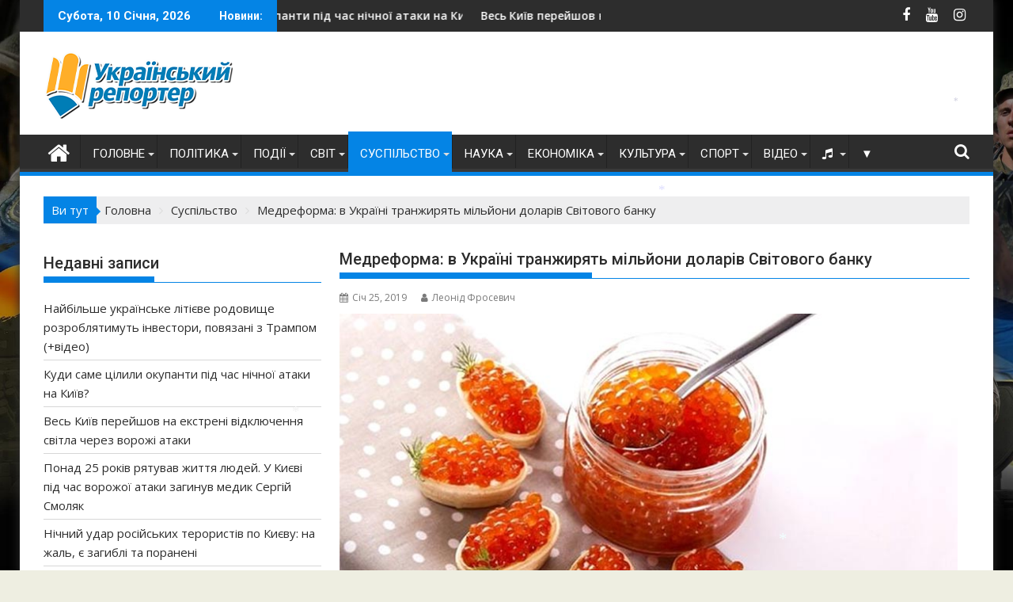

--- FILE ---
content_type: text/html
request_url: https://ukrreporter.com.ua/suspilstvo/medreforma-v-ukrayini-tranzhyryat-miljony-dolariv-svitovogo-banku.html
body_size: 36221
content:
<!DOCTYPE html><html lang="uk">
<head>
<meta charset="UTF-8">
<meta name="viewport" content="width=device-width, initial-scale=1">
<link rel="profile" href="http://gmpg.org/xfn/11">
<link rel="pingback" href="https://ukrreporter.com.ua/xmlrpc.php">
<meta name='robots' content='index, follow, max-image-preview:large, max-snippet:-1, max-video-preview:-1' />
<!-- This site is optimized with the Yoast SEO plugin v26.7 - https://yoast.com/wordpress/plugins/seo/ -->
<title>Медреформа: в Україні транжирять мільйони доларів Світового банку * Український репортер</title>
<meta name="description" content="Медреформа: в Україні транжирять мільйони доларів Світового банку * Український репортер *" />
<link rel="canonical" href="https://ukrreporter.com.ua/suspilstvo/medreforma-v-ukrayini-tranzhyryat-miljony-dolariv-svitovogo-banku.html" />
<meta property="og:locale" content="uk_UA" />
<meta property="og:type" content="article" />
<meta property="og:title" content="Медреформа: в Україні транжирять мільйони доларів Світового банку * Український репортер" />
<meta property="og:description" content="Медреформа: в Україні транжирять мільйони доларів Світового банку * Український репортер *" />
<meta property="og:url" content="https://ukrreporter.com.ua/suspilstvo/medreforma-v-ukrayini-tranzhyryat-miljony-dolariv-svitovogo-banku.html" />
<meta property="og:site_name" content="Український репортер" />
<meta property="article:publisher" content="https://www.facebook.com/ukrreporter/" />
<meta property="article:published_time" content="2019-01-25T13:29:08+00:00" />
<meta property="article:modified_time" content="2025-03-11T11:15:00+00:00" />
<meta property="og:image" content="https://ukrreporter.com.ua/wp-content/uploads/2019/01/ikra.jpg" />
<meta property="og:image:width" content="800" />
<meta property="og:image:height" content="450" />
<meta property="og:image:type" content="image/jpeg" />
<meta name="author" content="Леонід Фросевич" />
<meta name="twitter:card" content="summary_large_image" />
<meta name="twitter:label1" content="Написано" />
<meta name="twitter:data1" content="Леонід Фросевич" />
<meta name="twitter:label2" content="Прибл. час читання" />
<meta name="twitter:data2" content="8 хвилин" />
<script type="application/ld+json" class="yoast-schema-graph">{"@context":"https://schema.org","@graph":[{"@type":"Article","@id":"https://ukrreporter.com.ua/suspilstvo/medreforma-v-ukrayini-tranzhyryat-miljony-dolariv-svitovogo-banku.html#article","isPartOf":{"@id":"https://ukrreporter.com.ua/suspilstvo/medreforma-v-ukrayini-tranzhyryat-miljony-dolariv-svitovogo-banku.html"},"author":{"name":"Леонід Фросевич","@id":"https://ukrreporter.com.ua/#/schema/person/b5a094d431e67e97dcf0b18b9fb8688d"},"headline":"Медреформа: в Україні транжирять мільйони доларів Світового банку","datePublished":"2019-01-25T13:29:08+00:00","dateModified":"2025-03-11T11:15:00+00:00","mainEntityOfPage":{"@id":"https://ukrreporter.com.ua/suspilstvo/medreforma-v-ukrayini-tranzhyryat-miljony-dolariv-svitovogo-banku.html"},"wordCount":1365,"commentCount":0,"publisher":{"@id":"https://ukrreporter.com.ua/#organization"},"image":{"@id":"https://ukrreporter.com.ua/suspilstvo/medreforma-v-ukrayini-tranzhyryat-miljony-dolariv-svitovogo-banku.html#primaryimage"},"thumbnailUrl":"https://ukrreporter.com.ua/wp-content/uploads/2019/01/ikra.jpg","keywords":["Київщина","медична реформа","Рахункова палата України","Світовий Банк","Уляна Супрун"],"articleSection":["Здоров'я","Статті","Суспільство"],"inLanguage":"uk","potentialAction":[{"@type":"CommentAction","name":"Comment","target":["https://ukrreporter.com.ua/suspilstvo/medreforma-v-ukrayini-tranzhyryat-miljony-dolariv-svitovogo-banku.html#respond"]}]},{"@type":"WebPage","@id":"https://ukrreporter.com.ua/suspilstvo/medreforma-v-ukrayini-tranzhyryat-miljony-dolariv-svitovogo-banku.html","url":"https://ukrreporter.com.ua/suspilstvo/medreforma-v-ukrayini-tranzhyryat-miljony-dolariv-svitovogo-banku.html","name":"Медреформа: в Україні транжирять мільйони доларів Світового банку * Український репортер","isPartOf":{"@id":"https://ukrreporter.com.ua/#website"},"primaryImageOfPage":{"@id":"https://ukrreporter.com.ua/suspilstvo/medreforma-v-ukrayini-tranzhyryat-miljony-dolariv-svitovogo-banku.html#primaryimage"},"image":{"@id":"https://ukrreporter.com.ua/suspilstvo/medreforma-v-ukrayini-tranzhyryat-miljony-dolariv-svitovogo-banku.html#primaryimage"},"thumbnailUrl":"https://ukrreporter.com.ua/wp-content/uploads/2019/01/ikra.jpg","datePublished":"2019-01-25T13:29:08+00:00","dateModified":"2025-03-11T11:15:00+00:00","description":"Медреформа: в Україні транжирять мільйони доларів Світового банку * Український репортер *","breadcrumb":{"@id":"https://ukrreporter.com.ua/suspilstvo/medreforma-v-ukrayini-tranzhyryat-miljony-dolariv-svitovogo-banku.html#breadcrumb"},"inLanguage":"uk","potentialAction":[{"@type":"ReadAction","target":["https://ukrreporter.com.ua/suspilstvo/medreforma-v-ukrayini-tranzhyryat-miljony-dolariv-svitovogo-banku.html"]}]},{"@type":"ImageObject","inLanguage":"uk","@id":"https://ukrreporter.com.ua/suspilstvo/medreforma-v-ukrayini-tranzhyryat-miljony-dolariv-svitovogo-banku.html#primaryimage","url":"https://ukrreporter.com.ua/wp-content/uploads/2019/01/ikra.jpg","contentUrl":"https://ukrreporter.com.ua/wp-content/uploads/2019/01/ikra.jpg","width":800,"height":450},{"@type":"BreadcrumbList","@id":"https://ukrreporter.com.ua/suspilstvo/medreforma-v-ukrayini-tranzhyryat-miljony-dolariv-svitovogo-banku.html#breadcrumb","itemListElement":[{"@type":"ListItem","position":1,"name":"Главная страница","item":"https://ukrreporter.com.ua/"},{"@type":"ListItem","position":2,"name":"Блог","item":"https://ukrreporter.com.ua/blog"},{"@type":"ListItem","position":3,"name":"Медреформа: в Україні транжирять мільйони доларів Світового банку"}]},{"@type":"WebSite","@id":"https://ukrreporter.com.ua/#website","url":"https://ukrreporter.com.ua/","name":"Український репортер","description":"Новини з України","publisher":{"@id":"https://ukrreporter.com.ua/#organization"},"alternateName":"Український репортер - новини з України","potentialAction":[{"@type":"SearchAction","target":{"@type":"EntryPoint","urlTemplate":"https://ukrreporter.com.ua/?s={search_term_string}"},"query-input":{"@type":"PropertyValueSpecification","valueRequired":true,"valueName":"search_term_string"}}],"inLanguage":"uk"},{"@type":"Organization","@id":"https://ukrreporter.com.ua/#organization","name":"Український Репортер","alternateName":"Український Репортер - новини з України","url":"https://ukrreporter.com.ua/","logo":{"@type":"ImageObject","inLanguage":"uk","@id":"https://ukrreporter.com.ua/#/schema/logo/image/","url":"https://ukrreporter.com.ua/wp-content/uploads/2022/12/UR-Logo-260-85.png","contentUrl":"https://ukrreporter.com.ua/wp-content/uploads/2022/12/UR-Logo-260-85.png","width":260,"height":85,"caption":"Український Репортер"},"image":{"@id":"https://ukrreporter.com.ua/#/schema/logo/image/"},"sameAs":["https://www.facebook.com/ukrreporter/","https://www.instagram.com/ukrainskiyreporter/","https://www.youtube.com/channel/UCve13QGraBUJKy5ya8OcI7Q"]},{"@type":"Person","@id":"https://ukrreporter.com.ua/#/schema/person/b5a094d431e67e97dcf0b18b9fb8688d","name":"Леонід Фросевич","image":{"@type":"ImageObject","inLanguage":"uk","@id":"https://ukrreporter.com.ua/#/schema/person/image/","url":"https://ukrreporter.com.ua/wp-content/uploads/2020/12/Leonid_Frosevich_avatar.jpg","contentUrl":"https://ukrreporter.com.ua/wp-content/uploads/2020/12/Leonid_Frosevich_avatar.jpg","caption":"Леонід Фросевич"},"description":"Головний редактор “Українського репортера”","sameAs":["http://ukrreporter.com.ua/"],"url":"https://ukrreporter.com.ua/author/frosevich"}]}</script>
<!-- / Yoast SEO plugin. -->
<link rel='dns-prefetch' href='//static.addtoany.com' />
<link rel='dns-prefetch' href='//www.googletagmanager.com' />
<link rel='dns-prefetch' href='//use.fontawesome.com' />
<link rel='dns-prefetch' href='//fonts.googleapis.com' />
<link rel="alternate" type="application/rss+xml" title="Український репортер &raquo; стрічка" href="https://ukrreporter.com.ua/feed" />
<link rel="alternate" type="application/rss+xml" title="Український репортер &raquo; Канал коментарів" href="https://ukrreporter.com.ua/comments/feed" />
<link rel="alternate" type="application/rss+xml" title="Український репортер &raquo; Медреформа: в Україні транжирять мільйони доларів Світового банку Канал коментарів" href="https://ukrreporter.com.ua/suspilstvo/medreforma-v-ukrayini-tranzhyryat-miljony-dolariv-svitovogo-banku.html/feed" />
<link rel="alternate" title="oEmbed (JSON)" type="application/json+oembed" href="https://ukrreporter.com.ua/wp-json/oembed/1.0/embed?url=https%3A%2F%2Fukrreporter.com.ua%2Fsuspilstvo%2Fmedreforma-v-ukrayini-tranzhyryat-miljony-dolariv-svitovogo-banku.html" />
<link rel="alternate" title="oEmbed (XML)" type="text/xml+oembed" href="https://ukrreporter.com.ua/wp-json/oembed/1.0/embed?url=https%3A%2F%2Fukrreporter.com.ua%2Fsuspilstvo%2Fmedreforma-v-ukrayini-tranzhyryat-miljony-dolariv-svitovogo-banku.html&#038;format=xml" />
<style type="text/css">
.archive #nav-above,
.archive #nav-below,
.search #nav-above,
.search #nav-below,
.blog #nav-below, 
.blog #nav-above, 
.navigation.paging-navigation, 
.navigation.pagination,
.pagination.paging-pagination, 
.pagination.pagination, 
.pagination.loop-pagination, 
.bicubic-nav-link, 
#page-nav, 
.camp-paging, 
#reposter_nav-pages, 
.unity-post-pagination, 
.wordpost_content .nav_post_link { 
display: none !important; 
}
.single-gallery .pagination.gllrpr_pagination {
display: block !important; 
}</style>
<style id='wp-img-auto-sizes-contain-inline-css' type='text/css'>
img:is([sizes=auto i],[sizes^="auto," i]){contain-intrinsic-size:3000px 1500px}
/*# sourceURL=wp-img-auto-sizes-contain-inline-css */
</style>
<!-- <link rel='stylesheet' id='dashicons-css' href='https://ukrreporter.com.ua/wp-includes/css/dashicons.min.css?ver=6.9' type='text/css' media='all' /> -->
<!-- <link rel='stylesheet' id='post-views-counter-frontend-css' href='https://ukrreporter.com.ua/wp-content/plugins/post-views-counter/css/frontend.css?ver=1.7.0' type='text/css' media='all' /> -->
<link rel="stylesheet" type="text/css" href="//ukrreporter.com.ua/wp-content/cache/wpfc-minified/lachft0p/2s5vx.css" media="all"/>
<style id='wp-block-library-inline-css' type='text/css'>
:root{--wp-block-synced-color:#7a00df;--wp-block-synced-color--rgb:122,0,223;--wp-bound-block-color:var(--wp-block-synced-color);--wp-editor-canvas-background:#ddd;--wp-admin-theme-color:#007cba;--wp-admin-theme-color--rgb:0,124,186;--wp-admin-theme-color-darker-10:#006ba1;--wp-admin-theme-color-darker-10--rgb:0,107,160.5;--wp-admin-theme-color-darker-20:#005a87;--wp-admin-theme-color-darker-20--rgb:0,90,135;--wp-admin-border-width-focus:2px}@media (min-resolution:192dpi){:root{--wp-admin-border-width-focus:1.5px}}.wp-element-button{cursor:pointer}:root .has-very-light-gray-background-color{background-color:#eee}:root .has-very-dark-gray-background-color{background-color:#313131}:root .has-very-light-gray-color{color:#eee}:root .has-very-dark-gray-color{color:#313131}:root .has-vivid-green-cyan-to-vivid-cyan-blue-gradient-background{background:linear-gradient(135deg,#00d084,#0693e3)}:root .has-purple-crush-gradient-background{background:linear-gradient(135deg,#34e2e4,#4721fb 50%,#ab1dfe)}:root .has-hazy-dawn-gradient-background{background:linear-gradient(135deg,#faaca8,#dad0ec)}:root .has-subdued-olive-gradient-background{background:linear-gradient(135deg,#fafae1,#67a671)}:root .has-atomic-cream-gradient-background{background:linear-gradient(135deg,#fdd79a,#004a59)}:root .has-nightshade-gradient-background{background:linear-gradient(135deg,#330968,#31cdcf)}:root .has-midnight-gradient-background{background:linear-gradient(135deg,#020381,#2874fc)}:root{--wp--preset--font-size--normal:16px;--wp--preset--font-size--huge:42px}.has-regular-font-size{font-size:1em}.has-larger-font-size{font-size:2.625em}.has-normal-font-size{font-size:var(--wp--preset--font-size--normal)}.has-huge-font-size{font-size:var(--wp--preset--font-size--huge)}.has-text-align-center{text-align:center}.has-text-align-left{text-align:left}.has-text-align-right{text-align:right}.has-fit-text{white-space:nowrap!important}#end-resizable-editor-section{display:none}.aligncenter{clear:both}.items-justified-left{justify-content:flex-start}.items-justified-center{justify-content:center}.items-justified-right{justify-content:flex-end}.items-justified-space-between{justify-content:space-between}.screen-reader-text{border:0;clip-path:inset(50%);height:1px;margin:-1px;overflow:hidden;padding:0;position:absolute;width:1px;word-wrap:normal!important}.screen-reader-text:focus{background-color:#ddd;clip-path:none;color:#444;display:block;font-size:1em;height:auto;left:5px;line-height:normal;padding:15px 23px 14px;text-decoration:none;top:5px;width:auto;z-index:100000}html :where(.has-border-color){border-style:solid}html :where([style*=border-top-color]){border-top-style:solid}html :where([style*=border-right-color]){border-right-style:solid}html :where([style*=border-bottom-color]){border-bottom-style:solid}html :where([style*=border-left-color]){border-left-style:solid}html :where([style*=border-width]){border-style:solid}html :where([style*=border-top-width]){border-top-style:solid}html :where([style*=border-right-width]){border-right-style:solid}html :where([style*=border-bottom-width]){border-bottom-style:solid}html :where([style*=border-left-width]){border-left-style:solid}html :where(img[class*=wp-image-]){height:auto;max-width:100%}:where(figure){margin:0 0 1em}html :where(.is-position-sticky){--wp-admin--admin-bar--position-offset:var(--wp-admin--admin-bar--height,0px)}@media screen and (max-width:600px){html :where(.is-position-sticky){--wp-admin--admin-bar--position-offset:0px}}
/*# sourceURL=wp-block-library-inline-css */
</style><style id='global-styles-inline-css' type='text/css'>
:root{--wp--preset--aspect-ratio--square: 1;--wp--preset--aspect-ratio--4-3: 4/3;--wp--preset--aspect-ratio--3-4: 3/4;--wp--preset--aspect-ratio--3-2: 3/2;--wp--preset--aspect-ratio--2-3: 2/3;--wp--preset--aspect-ratio--16-9: 16/9;--wp--preset--aspect-ratio--9-16: 9/16;--wp--preset--color--black: #000000;--wp--preset--color--cyan-bluish-gray: #abb8c3;--wp--preset--color--white: #ffffff;--wp--preset--color--pale-pink: #f78da7;--wp--preset--color--vivid-red: #cf2e2e;--wp--preset--color--luminous-vivid-orange: #ff6900;--wp--preset--color--luminous-vivid-amber: #fcb900;--wp--preset--color--light-green-cyan: #7bdcb5;--wp--preset--color--vivid-green-cyan: #00d084;--wp--preset--color--pale-cyan-blue: #8ed1fc;--wp--preset--color--vivid-cyan-blue: #0693e3;--wp--preset--color--vivid-purple: #9b51e0;--wp--preset--gradient--vivid-cyan-blue-to-vivid-purple: linear-gradient(135deg,rgb(6,147,227) 0%,rgb(155,81,224) 100%);--wp--preset--gradient--light-green-cyan-to-vivid-green-cyan: linear-gradient(135deg,rgb(122,220,180) 0%,rgb(0,208,130) 100%);--wp--preset--gradient--luminous-vivid-amber-to-luminous-vivid-orange: linear-gradient(135deg,rgb(252,185,0) 0%,rgb(255,105,0) 100%);--wp--preset--gradient--luminous-vivid-orange-to-vivid-red: linear-gradient(135deg,rgb(255,105,0) 0%,rgb(207,46,46) 100%);--wp--preset--gradient--very-light-gray-to-cyan-bluish-gray: linear-gradient(135deg,rgb(238,238,238) 0%,rgb(169,184,195) 100%);--wp--preset--gradient--cool-to-warm-spectrum: linear-gradient(135deg,rgb(74,234,220) 0%,rgb(151,120,209) 20%,rgb(207,42,186) 40%,rgb(238,44,130) 60%,rgb(251,105,98) 80%,rgb(254,248,76) 100%);--wp--preset--gradient--blush-light-purple: linear-gradient(135deg,rgb(255,206,236) 0%,rgb(152,150,240) 100%);--wp--preset--gradient--blush-bordeaux: linear-gradient(135deg,rgb(254,205,165) 0%,rgb(254,45,45) 50%,rgb(107,0,62) 100%);--wp--preset--gradient--luminous-dusk: linear-gradient(135deg,rgb(255,203,112) 0%,rgb(199,81,192) 50%,rgb(65,88,208) 100%);--wp--preset--gradient--pale-ocean: linear-gradient(135deg,rgb(255,245,203) 0%,rgb(182,227,212) 50%,rgb(51,167,181) 100%);--wp--preset--gradient--electric-grass: linear-gradient(135deg,rgb(202,248,128) 0%,rgb(113,206,126) 100%);--wp--preset--gradient--midnight: linear-gradient(135deg,rgb(2,3,129) 0%,rgb(40,116,252) 100%);--wp--preset--font-size--small: 13px;--wp--preset--font-size--medium: 20px;--wp--preset--font-size--large: 36px;--wp--preset--font-size--x-large: 42px;--wp--preset--spacing--20: 0.44rem;--wp--preset--spacing--30: 0.67rem;--wp--preset--spacing--40: 1rem;--wp--preset--spacing--50: 1.5rem;--wp--preset--spacing--60: 2.25rem;--wp--preset--spacing--70: 3.38rem;--wp--preset--spacing--80: 5.06rem;--wp--preset--shadow--natural: 6px 6px 9px rgba(0, 0, 0, 0.2);--wp--preset--shadow--deep: 12px 12px 50px rgba(0, 0, 0, 0.4);--wp--preset--shadow--sharp: 6px 6px 0px rgba(0, 0, 0, 0.2);--wp--preset--shadow--outlined: 6px 6px 0px -3px rgb(255, 255, 255), 6px 6px rgb(0, 0, 0);--wp--preset--shadow--crisp: 6px 6px 0px rgb(0, 0, 0);}:where(.is-layout-flex){gap: 0.5em;}:where(.is-layout-grid){gap: 0.5em;}body .is-layout-flex{display: flex;}.is-layout-flex{flex-wrap: wrap;align-items: center;}.is-layout-flex > :is(*, div){margin: 0;}body .is-layout-grid{display: grid;}.is-layout-grid > :is(*, div){margin: 0;}:where(.wp-block-columns.is-layout-flex){gap: 2em;}:where(.wp-block-columns.is-layout-grid){gap: 2em;}:where(.wp-block-post-template.is-layout-flex){gap: 1.25em;}:where(.wp-block-post-template.is-layout-grid){gap: 1.25em;}.has-black-color{color: var(--wp--preset--color--black) !important;}.has-cyan-bluish-gray-color{color: var(--wp--preset--color--cyan-bluish-gray) !important;}.has-white-color{color: var(--wp--preset--color--white) !important;}.has-pale-pink-color{color: var(--wp--preset--color--pale-pink) !important;}.has-vivid-red-color{color: var(--wp--preset--color--vivid-red) !important;}.has-luminous-vivid-orange-color{color: var(--wp--preset--color--luminous-vivid-orange) !important;}.has-luminous-vivid-amber-color{color: var(--wp--preset--color--luminous-vivid-amber) !important;}.has-light-green-cyan-color{color: var(--wp--preset--color--light-green-cyan) !important;}.has-vivid-green-cyan-color{color: var(--wp--preset--color--vivid-green-cyan) !important;}.has-pale-cyan-blue-color{color: var(--wp--preset--color--pale-cyan-blue) !important;}.has-vivid-cyan-blue-color{color: var(--wp--preset--color--vivid-cyan-blue) !important;}.has-vivid-purple-color{color: var(--wp--preset--color--vivid-purple) !important;}.has-black-background-color{background-color: var(--wp--preset--color--black) !important;}.has-cyan-bluish-gray-background-color{background-color: var(--wp--preset--color--cyan-bluish-gray) !important;}.has-white-background-color{background-color: var(--wp--preset--color--white) !important;}.has-pale-pink-background-color{background-color: var(--wp--preset--color--pale-pink) !important;}.has-vivid-red-background-color{background-color: var(--wp--preset--color--vivid-red) !important;}.has-luminous-vivid-orange-background-color{background-color: var(--wp--preset--color--luminous-vivid-orange) !important;}.has-luminous-vivid-amber-background-color{background-color: var(--wp--preset--color--luminous-vivid-amber) !important;}.has-light-green-cyan-background-color{background-color: var(--wp--preset--color--light-green-cyan) !important;}.has-vivid-green-cyan-background-color{background-color: var(--wp--preset--color--vivid-green-cyan) !important;}.has-pale-cyan-blue-background-color{background-color: var(--wp--preset--color--pale-cyan-blue) !important;}.has-vivid-cyan-blue-background-color{background-color: var(--wp--preset--color--vivid-cyan-blue) !important;}.has-vivid-purple-background-color{background-color: var(--wp--preset--color--vivid-purple) !important;}.has-black-border-color{border-color: var(--wp--preset--color--black) !important;}.has-cyan-bluish-gray-border-color{border-color: var(--wp--preset--color--cyan-bluish-gray) !important;}.has-white-border-color{border-color: var(--wp--preset--color--white) !important;}.has-pale-pink-border-color{border-color: var(--wp--preset--color--pale-pink) !important;}.has-vivid-red-border-color{border-color: var(--wp--preset--color--vivid-red) !important;}.has-luminous-vivid-orange-border-color{border-color: var(--wp--preset--color--luminous-vivid-orange) !important;}.has-luminous-vivid-amber-border-color{border-color: var(--wp--preset--color--luminous-vivid-amber) !important;}.has-light-green-cyan-border-color{border-color: var(--wp--preset--color--light-green-cyan) !important;}.has-vivid-green-cyan-border-color{border-color: var(--wp--preset--color--vivid-green-cyan) !important;}.has-pale-cyan-blue-border-color{border-color: var(--wp--preset--color--pale-cyan-blue) !important;}.has-vivid-cyan-blue-border-color{border-color: var(--wp--preset--color--vivid-cyan-blue) !important;}.has-vivid-purple-border-color{border-color: var(--wp--preset--color--vivid-purple) !important;}.has-vivid-cyan-blue-to-vivid-purple-gradient-background{background: var(--wp--preset--gradient--vivid-cyan-blue-to-vivid-purple) !important;}.has-light-green-cyan-to-vivid-green-cyan-gradient-background{background: var(--wp--preset--gradient--light-green-cyan-to-vivid-green-cyan) !important;}.has-luminous-vivid-amber-to-luminous-vivid-orange-gradient-background{background: var(--wp--preset--gradient--luminous-vivid-amber-to-luminous-vivid-orange) !important;}.has-luminous-vivid-orange-to-vivid-red-gradient-background{background: var(--wp--preset--gradient--luminous-vivid-orange-to-vivid-red) !important;}.has-very-light-gray-to-cyan-bluish-gray-gradient-background{background: var(--wp--preset--gradient--very-light-gray-to-cyan-bluish-gray) !important;}.has-cool-to-warm-spectrum-gradient-background{background: var(--wp--preset--gradient--cool-to-warm-spectrum) !important;}.has-blush-light-purple-gradient-background{background: var(--wp--preset--gradient--blush-light-purple) !important;}.has-blush-bordeaux-gradient-background{background: var(--wp--preset--gradient--blush-bordeaux) !important;}.has-luminous-dusk-gradient-background{background: var(--wp--preset--gradient--luminous-dusk) !important;}.has-pale-ocean-gradient-background{background: var(--wp--preset--gradient--pale-ocean) !important;}.has-electric-grass-gradient-background{background: var(--wp--preset--gradient--electric-grass) !important;}.has-midnight-gradient-background{background: var(--wp--preset--gradient--midnight) !important;}.has-small-font-size{font-size: var(--wp--preset--font-size--small) !important;}.has-medium-font-size{font-size: var(--wp--preset--font-size--medium) !important;}.has-large-font-size{font-size: var(--wp--preset--font-size--large) !important;}.has-x-large-font-size{font-size: var(--wp--preset--font-size--x-large) !important;}
/*# sourceURL=global-styles-inline-css */
</style>
<style id='classic-theme-styles-inline-css' type='text/css'>
/*! This file is auto-generated */
.wp-block-button__link{color:#fff;background-color:#32373c;border-radius:9999px;box-shadow:none;text-decoration:none;padding:calc(.667em + 2px) calc(1.333em + 2px);font-size:1.125em}.wp-block-file__button{background:#32373c;color:#fff;text-decoration:none}
/*# sourceURL=/wp-includes/css/classic-themes.min.css */
</style>
<!-- <link rel='stylesheet' id='contact-form-7-css' href='https://ukrreporter.com.ua/wp-content/plugins/contact-form-7/includes/css/styles.css?ver=6.1.4' type='text/css' media='all' /> -->
<!-- <link rel='stylesheet' id='to-top-css' href='https://ukrreporter.com.ua/wp-content/plugins/to-top/public/css/to-top-public.css?ver=2.5.5' type='text/css' media='all' /> -->
<!-- <link rel='stylesheet' id='widgetopts-styles-css' href='https://ukrreporter.com.ua/wp-content/plugins/widget-options/assets/css/widget-options.css?ver=4.1.3' type='text/css' media='all' /> -->
<!-- <link rel='stylesheet' id='wpos-slick-style-css' href='https://ukrreporter.com.ua/wp-content/plugins/wp-responsive-recent-post-slider/assets/css/slick.css?ver=3.7.1' type='text/css' media='all' /> -->
<!-- <link rel='stylesheet' id='wppsac-public-style-css' href='https://ukrreporter.com.ua/wp-content/plugins/wp-responsive-recent-post-slider/assets/css/recent-post-style.css?ver=3.7.1' type='text/css' media='all' /> -->
<link rel="stylesheet" type="text/css" href="//ukrreporter.com.ua/wp-content/cache/wpfc-minified/2ymc6ib6/ha4dn.css" media="all"/>
<link rel='stylesheet' id='font-awesome-css-css' href='https://use.fontawesome.com/releases/v5.8.1/css/all.css?ver=1.0.3' type='text/css' media='all' />
<!-- <link rel='stylesheet' id='ppress-frontend-css' href='https://ukrreporter.com.ua/wp-content/plugins/wp-user-avatar/assets/css/frontend.min.css?ver=4.16.8' type='text/css' media='all' /> -->
<!-- <link rel='stylesheet' id='ppress-flatpickr-css' href='https://ukrreporter.com.ua/wp-content/plugins/wp-user-avatar/assets/flatpickr/flatpickr.min.css?ver=4.16.8' type='text/css' media='all' /> -->
<!-- <link rel='stylesheet' id='ppress-select2-css' href='https://ukrreporter.com.ua/wp-content/plugins/wp-user-avatar/assets/select2/select2.min.css?ver=6.9' type='text/css' media='all' /> -->
<!-- <link rel='stylesheet' id='audioigniter-css' href='https://ukrreporter.com.ua/wp-content/plugins/audioigniter/player/build/style.css?ver=2.0.2' type='text/css' media='all' /> -->
<!-- <link rel='stylesheet' id='jquery-bxslider-css' href='https://ukrreporter.com.ua/wp-content/themes/supermag/assets/library/bxslider/css/jquery.bxslider.min.css?ver=4.2.5' type='text/css' media='all' /> -->
<link rel="stylesheet" type="text/css" href="//ukrreporter.com.ua/wp-content/cache/wpfc-minified/6yplw9so/ha4dn.css" media="all"/>
<link rel='stylesheet' id='supermag-googleapis-css' href='//fonts.googleapis.com/css?family=Open+Sans%3A600%2C400%7CRoboto%3A300italic%2C400%2C500%2C700&#038;ver=1.0.1' type='text/css' media='all' />
<!-- <link rel='stylesheet' id='font-awesome-css' href='https://ukrreporter.com.ua/wp-content/themes/supermag/assets/library/Font-Awesome/css/font-awesome.min.css?ver=4.7.0' type='text/css' media='all' /> -->
<!-- <link rel='stylesheet' id='supermag-style-css' href='https://ukrreporter.com.ua/wp-content/themes/supermag/style.css?ver=1.4.9' type='text/css' media='all' /> -->
<link rel="stylesheet" type="text/css" href="//ukrreporter.com.ua/wp-content/cache/wpfc-minified/7nvjd0ph/hcdub.css" media="all"/>
<style id='supermag-style-inline-css' type='text/css'>
mark,
.comment-form .form-submit input,
.read-more,
.bn-title,
.home-icon.front_page_on,
.header-wrapper .menu li:hover > a,
.header-wrapper .menu > li.current-menu-item a,
.header-wrapper .menu > li.current-menu-parent a,
.header-wrapper .menu > li.current_page_parent a,
.header-wrapper .menu > li.current_page_ancestor a,
.header-wrapper .menu > li.current-menu-item > a:before,
.header-wrapper .menu > li.current-menu-parent > a:before,
.header-wrapper .menu > li.current_page_parent > a:before,
.header-wrapper .menu > li.current_page_ancestor > a:before,
.header-wrapper .main-navigation ul ul.sub-menu li:hover > a,
.header-wrapper .main-navigation ul ul.children li:hover > a,
.slider-section .cat-links a,
.featured-desc .below-entry-meta .cat-links a,
#calendar_wrap #wp-calendar #today,
#calendar_wrap #wp-calendar #today a,
.wpcf7-form input.wpcf7-submit:hover,
.breadcrumb{
background: #0484e5;
}
a:hover,
.screen-reader-text:focus,
.bn-content a:hover,
.socials a:hover,
.site-title a,
.search-block input#menu-search,
.widget_search input#s,
.search-block #searchsubmit,
.widget_search #searchsubmit,
.footer-sidebar .featured-desc .above-entry-meta a:hover,
.slider-section .slide-title:hover,
.besides-slider .post-title a:hover,
.slider-feature-wrap a:hover,
.slider-section .bx-controls-direction a,
.besides-slider .beside-post:hover .beside-caption,
.besides-slider .beside-post:hover .beside-caption a:hover,
.featured-desc .above-entry-meta span:hover,
.posted-on a:hover,
.cat-links a:hover,
.comments-link a:hover,
.edit-link a:hover,
.tags-links a:hover,
.byline a:hover,
.nav-links a:hover,
#supermag-breadcrumbs a:hover,
.wpcf7-form input.wpcf7-submit,
.woocommerce nav.woocommerce-pagination ul li a:focus, 
.woocommerce nav.woocommerce-pagination ul li a:hover, 
.woocommerce nav.woocommerce-pagination ul li span.current{
color: #0484e5;
}
.search-block input#menu-search,
.widget_search input#s,
.tagcloud a{
border: 1px solid #0484e5;
}
.footer-wrapper .border,
.nav-links .nav-previous a:hover,
.nav-links .nav-next a:hover{
border-top: 1px solid #0484e5;
}
.besides-slider .beside-post{
border-bottom: 3px solid #0484e5;
}
.widget-title,
.footer-wrapper,
.page-header .page-title,
.single .entry-header .entry-title,
.page .entry-header .entry-title{
border-bottom: 1px solid #0484e5;
}
.widget-title:before,
.page-header .page-title:before,
.single .entry-header .entry-title:before,
.page .entry-header .entry-title:before {
border-bottom: 7px solid #0484e5;
}
.wpcf7-form input.wpcf7-submit,
article.post.sticky{
border: 2px solid #0484e5;
}
.breadcrumb::after {
border-left: 5px solid #0484e5;
}
.rtl .breadcrumb::after {
border-right: 5px solid #0484e5;
border-left:medium none;
}
.header-wrapper #site-navigation{
border-bottom: 5px solid #0484e5;
}
@media screen and (max-width:992px){
.slicknav_btn.slicknav_open{
border: 1px solid #0484e5;
}
.header-wrapper .main-navigation ul ul.sub-menu li:hover > a,
.header-wrapper .main-navigation ul ul.children li:hover > a
{
background: #2d2d2d;
}
.slicknav_btn.slicknav_open:before{
background: #0484e5;
box-shadow: 0 6px 0 0 #0484e5, 0 12px 0 0 #0484e5;
}
.slicknav_nav li:hover > a,
.slicknav_nav li.current-menu-ancestor a,
.slicknav_nav li.current-menu-item  > a,
.slicknav_nav li.current_page_item a,
.slicknav_nav li.current_page_item .slicknav_item span,
.slicknav_nav li .slicknav_item:hover a{
color: #0484e5;
}
}
.cat-links .at-cat-item-10{
background: #912f33!important;
color : #fff!important;
}
.at-cat-color-wrap-10 .widget-title::before,
body.category-10 .page-header .page-title::before
{
border-bottom: 7px solid #912f33;
}
.at-cat-color-wrap-10 .widget-title,
body.category-10 .page-header .page-title
{
border-bottom: 1px solid #912f33;
}
.cat-links .at-cat-item-10:hover{
background: #2d2d2d!important;
color : #fff!important;
}
.cat-links .at-cat-item-11{
background: #58a031!important;
color : #fff!important;
}
.at-cat-color-wrap-11 .widget-title::before,
body.category-11 .page-header .page-title::before
{
border-bottom: 7px solid #58a031;
}
.at-cat-color-wrap-11 .widget-title,
body.category-11 .page-header .page-title
{
border-bottom: 1px solid #58a031;
}
.cat-links .at-cat-item-11:hover{
background: #2d2d2d!important;
color : #fff!important;
}
.cat-links .at-cat-item-12{
background: #7f8711!important;
color : #fff!important;
}
.at-cat-color-wrap-12 .widget-title::before,
body.category-12 .page-header .page-title::before
{
border-bottom: 7px solid #7f8711;
}
.at-cat-color-wrap-12 .widget-title,
body.category-12 .page-header .page-title
{
border-bottom: 1px solid #7f8711;
}
.cat-links .at-cat-item-12:hover{
background: #2d2d2d!important;
color : #fff!important;
}
.cat-links .at-cat-item-13{
background: #1e73be!important;
color : #fff!important;
}
.at-cat-color-wrap-13 .widget-title::before,
body.category-13 .page-header .page-title::before
{
border-bottom: 7px solid #1e73be;
}
.at-cat-color-wrap-13 .widget-title,
body.category-13 .page-header .page-title
{
border-bottom: 1px solid #1e73be;
}
.cat-links .at-cat-item-13:hover{
background: #2d2d2d!important;
color : #fff!important;
}
.cat-links .at-cat-item-14{
background: #5a8729!important;
color : #fff!important;
}
.at-cat-color-wrap-14 .widget-title::before,
body.category-14 .page-header .page-title::before
{
border-bottom: 7px solid #5a8729;
}
.at-cat-color-wrap-14 .widget-title,
body.category-14 .page-header .page-title
{
border-bottom: 1px solid #5a8729;
}
.cat-links .at-cat-item-14:hover{
background: #2d2d2d!important;
color : #fff!important;
}
.cat-links .at-cat-item-18{
background: #2f5e8e!important;
color : #fff!important;
}
.at-cat-color-wrap-18 .widget-title::before,
body.category-18 .page-header .page-title::before
{
border-bottom: 7px solid #2f5e8e;
}
.at-cat-color-wrap-18 .widget-title,
body.category-18 .page-header .page-title
{
border-bottom: 1px solid #2f5e8e;
}
.cat-links .at-cat-item-18:hover{
background: #2d2d2d!important;
color : #fff!important;
}
.cat-links .at-cat-item-23{
background: #23511a!important;
color : #fff!important;
}
.at-cat-color-wrap-23 .widget-title::before,
body.category-23 .page-header .page-title::before
{
border-bottom: 7px solid #23511a;
}
.at-cat-color-wrap-23 .widget-title,
body.category-23 .page-header .page-title
{
border-bottom: 1px solid #23511a;
}
.cat-links .at-cat-item-23:hover{
background: #2d2d2d!important;
color : #fff!important;
}
.cat-links .at-cat-item-24{
background: #ad399a!important;
color : #fff!important;
}
.at-cat-color-wrap-24 .widget-title::before,
body.category-24 .page-header .page-title::before
{
border-bottom: 7px solid #ad399a;
}
.at-cat-color-wrap-24 .widget-title,
body.category-24 .page-header .page-title
{
border-bottom: 1px solid #ad399a;
}
.cat-links .at-cat-item-24:hover{
background: #2d2d2d!important;
color : #fff!important;
}
.cat-links .at-cat-item-58{
background: #0484e5!important;
color : #fff!important;
}
.cat-links .at-cat-item-58:hover{
background: #2d2d2d!important;
color : #fff!important;
}
.cat-links .at-cat-item-65{
background: #1e5b2e!important;
color : #fff!important;
}
.at-cat-color-wrap-65 .widget-title::before,
body.category-65 .page-header .page-title::before
{
border-bottom: 7px solid #1e5b2e;
}
.at-cat-color-wrap-65 .widget-title,
body.category-65 .page-header .page-title
{
border-bottom: 1px solid #1e5b2e;
}
.cat-links .at-cat-item-65:hover{
background: #2d2d2d!important;
color : #fff!important;
}
.cat-links .at-cat-item-67{
background: #0484e5!important;
color : #fff!important;
}
.cat-links .at-cat-item-67:hover{
background: #2d2d2d!important;
color : #fff!important;
}
.cat-links .at-cat-item-123{
background: #204863!important;
color : #fff!important;
}
.at-cat-color-wrap-123 .widget-title::before,
body.category-123 .page-header .page-title::before
{
border-bottom: 7px solid #204863;
}
.at-cat-color-wrap-123 .widget-title,
body.category-123 .page-header .page-title
{
border-bottom: 1px solid #204863;
}
.cat-links .at-cat-item-123:hover{
background: #2d2d2d!important;
color : #fff!important;
}
.cat-links .at-cat-item-188{
background: #7a282b!important;
color : #fff!important;
}
.at-cat-color-wrap-188 .widget-title::before,
body.category-188 .page-header .page-title::before
{
border-bottom: 7px solid #7a282b;
}
.at-cat-color-wrap-188 .widget-title,
body.category-188 .page-header .page-title
{
border-bottom: 1px solid #7a282b;
}
.cat-links .at-cat-item-188:hover{
background: #282828!important;
color : #fff!important;
}
.cat-links .at-cat-item-253{
background: #0484e5!important;
color : #fff!important;
}
.cat-links .at-cat-item-253:hover{
background: #2d2d2d!important;
color : #fff!important;
}
.cat-links .at-cat-item-263{
background: #894dea!important;
color : #fff!important;
}
.at-cat-color-wrap-263 .widget-title::before,
body.category-263 .page-header .page-title::before
{
border-bottom: 7px solid #894dea;
}
.at-cat-color-wrap-263 .widget-title,
body.category-263 .page-header .page-title
{
border-bottom: 1px solid #894dea;
}
.cat-links .at-cat-item-263:hover{
background: #2d2d2d!important;
color : #fff!important;
}
.cat-links .at-cat-item-265{
background: #0484e5!important;
color : #fff!important;
}
.cat-links .at-cat-item-265:hover{
background: #2d2d2d!important;
color : #fff!important;
}
.cat-links .at-cat-item-266{
background: #0484e5!important;
color : #fff!important;
}
.cat-links .at-cat-item-266:hover{
background: #2d2d2d!important;
color : #fff!important;
}
.cat-links .at-cat-item-267{
background: #0484e5!important;
color : #fff!important;
}
.cat-links .at-cat-item-267:hover{
background: #2d2d2d!important;
color : #fff!important;
}
.cat-links .at-cat-item-269{
background: #2d210d!important;
color : #fff!important;
}
.at-cat-color-wrap-269 .widget-title::before,
body.category-269 .page-header .page-title::before
{
border-bottom: 7px solid #2d210d;
}
.at-cat-color-wrap-269 .widget-title,
body.category-269 .page-header .page-title
{
border-bottom: 1px solid #2d210d;
}
.cat-links .at-cat-item-269:hover{
background: #2d2d2d!important;
color : #fff!important;
}
.cat-links .at-cat-item-275{
background: #2a5f82!important;
color : #fff!important;
}
.at-cat-color-wrap-275 .widget-title::before,
body.category-275 .page-header .page-title::before
{
border-bottom: 7px solid #2a5f82;
}
.at-cat-color-wrap-275 .widget-title,
body.category-275 .page-header .page-title
{
border-bottom: 1px solid #2a5f82;
}
.cat-links .at-cat-item-275:hover{
background: #2d2d2d!important;
color : #fff!important;
}
.cat-links .at-cat-item-276{
background: #0484e5!important;
color : #fff!important;
}
.cat-links .at-cat-item-276:hover{
background: #2d2d2d!important;
color : #fff!important;
}
.cat-links .at-cat-item-279{
background: #605f1f!important;
color : #fff!important;
}
.at-cat-color-wrap-279 .widget-title::before,
body.category-279 .page-header .page-title::before
{
border-bottom: 7px solid #605f1f;
}
.at-cat-color-wrap-279 .widget-title,
body.category-279 .page-header .page-title
{
border-bottom: 1px solid #605f1f;
}
.cat-links .at-cat-item-279:hover{
background: #2d2d2d!important;
color : #fff!important;
}
.cat-links .at-cat-item-280{
background: #7c912f!important;
color : #fff!important;
}
.at-cat-color-wrap-280 .widget-title::before,
body.category-280 .page-header .page-title::before
{
border-bottom: 7px solid #7c912f;
}
.at-cat-color-wrap-280 .widget-title,
body.category-280 .page-header .page-title
{
border-bottom: 1px solid #7c912f;
}
.cat-links .at-cat-item-280:hover{
background: #2d2d2d!important;
color : #fff!important;
}
.cat-links .at-cat-item-562{
background: #0497ed!important;
color : #fff!important;
}
.at-cat-color-wrap-562 .widget-title::before,
body.category-562 .page-header .page-title::before
{
border-bottom: 7px solid #0497ed;
}
.at-cat-color-wrap-562 .widget-title,
body.category-562 .page-header .page-title
{
border-bottom: 1px solid #0497ed;
}
.cat-links .at-cat-item-562:hover{
background: #2d2d2d!important;
color : #fff!important;
}
.cat-links .at-cat-item-2701{
background: #3c6fb7!important;
color : #fff!important;
}
.at-cat-color-wrap-2701 .widget-title::before,
body.category-2701 .page-header .page-title::before
{
border-bottom: 7px solid #3c6fb7;
}
.at-cat-color-wrap-2701 .widget-title,
body.category-2701 .page-header .page-title
{
border-bottom: 1px solid #3c6fb7;
}
.cat-links .at-cat-item-2701:hover{
background: #2d2d2d!important;
color : #fff!important;
}
.cat-links .at-cat-item-3373{
background: #0484e5!important;
color : #fff!important;
}
.cat-links .at-cat-item-3373:hover{
background: #2d2d2d!important;
color : #fff!important;
}
.cat-links .at-cat-item-6266{
background: #0484e5!important;
color : #fff!important;
}
.cat-links .at-cat-item-6266:hover{
background: #2d2d2d!important;
color : #fff!important;
}
.cat-links .at-cat-item-12211{
background: #934430!important;
color : #fff!important;
}
.at-cat-color-wrap-12211 .widget-title::before,
body.category-12211 .page-header .page-title::before
{
border-bottom: 7px solid #934430;
}
.at-cat-color-wrap-12211 .widget-title,
body.category-12211 .page-header .page-title
{
border-bottom: 1px solid #934430;
}
.cat-links .at-cat-item-12211:hover{
background: #2d2d2d!important;
color : #fff!important;
}
.cat-links .at-cat-item-14553{
background: #0484e5!important;
color : #fff!important;
}
.cat-links .at-cat-item-14553:hover{
background: #2d2d2d!important;
color : #fff!important;
}
.cat-links .at-cat-item-14559{
background: #dd3333!important;
color : #fff!important;
}
.at-cat-color-wrap-14559 .widget-title::before,
body.category-14559 .page-header .page-title::before
{
border-bottom: 7px solid #dd3333;
}
.at-cat-color-wrap-14559 .widget-title,
body.category-14559 .page-header .page-title
{
border-bottom: 1px solid #dd3333;
}
.cat-links .at-cat-item-14559:hover{
background: #2d2d2d!important;
color : #fff!important;
}
.cat-links .at-cat-item-14701{
background: #2f8e48!important;
color : #fff!important;
}
.at-cat-color-wrap-14701 .widget-title::before,
body.category-14701 .page-header .page-title::before
{
border-bottom: 7px solid #2f8e48;
}
.at-cat-color-wrap-14701 .widget-title,
body.category-14701 .page-header .page-title
{
border-bottom: 1px solid #2f8e48;
}
.cat-links .at-cat-item-14701:hover{
background: #2d2d2d!important;
color : #fff!important;
}
.cat-links .at-cat-item-16158{
background: #005ff9!important;
color : #fff!important;
}
.at-cat-color-wrap-16158 .widget-title::before,
body.category-16158 .page-header .page-title::before
{
border-bottom: 7px solid #005ff9;
}
.at-cat-color-wrap-16158 .widget-title,
body.category-16158 .page-header .page-title
{
border-bottom: 1px solid #005ff9;
}
.cat-links .at-cat-item-16158:hover{
background: #2d2d2d!important;
color : #fff!important;
}
.cat-links .at-cat-item-16321{
background: #0484e5!important;
color : #fff!important;
}
.cat-links .at-cat-item-16321:hover{
background: #2d2d2d!important;
color : #fff!important;
}
.cat-links .at-cat-item-16355{
background: #0484e5!important;
color : #fff!important;
}
.cat-links .at-cat-item-16355:hover{
background: #2d2d2d!important;
color : #fff!important;
}
.cat-links .at-cat-item-16377{
background: #0484e5!important;
color : #fff!important;
}
.cat-links .at-cat-item-16377:hover{
background: #2d2d2d!important;
color : #fff!important;
}
.cat-links .at-cat-item-16384{
background: #7f2a74!important;
color : #fff!important;
}
.at-cat-color-wrap-16384 .widget-title::before,
body.category-16384 .page-header .page-title::before
{
border-bottom: 7px solid #7f2a74;
}
.at-cat-color-wrap-16384 .widget-title,
body.category-16384 .page-header .page-title
{
border-bottom: 1px solid #7f2a74;
}
.cat-links .at-cat-item-16384:hover{
background: #2d2d2d!important;
color : #fff!important;
}
.cat-links .at-cat-item-16403{
background: #630003!important;
color : #fff!important;
}
.at-cat-color-wrap-16403 .widget-title::before,
body.category-16403 .page-header .page-title::before
{
border-bottom: 7px solid #630003;
}
.at-cat-color-wrap-16403 .widget-title,
body.category-16403 .page-header .page-title
{
border-bottom: 1px solid #630003;
}
.cat-links .at-cat-item-16403:hover{
background: #2d2d2d!important;
color : #fff!important;
}
.cat-links .at-cat-item-16603{
background: #0484e5!important;
color : #fff!important;
}
.cat-links .at-cat-item-16603:hover{
background: #2d2d2d!important;
color : #fff!important;
}
.cat-links .at-cat-item-16692{
background: #0484e5!important;
color : #fff!important;
}
.cat-links .at-cat-item-16692:hover{
background: #2d2d2d!important;
color : #fff!important;
}
.cat-links .at-cat-item-17537{
background: #0484e5!important;
color : #fff!important;
}
.cat-links .at-cat-item-17537:hover{
background: #2d2d2d!important;
color : #fff!important;
}
.cat-links .at-cat-item-22434{
background: #0484e5!important;
color : #fff!important;
}
.cat-links .at-cat-item-22434:hover{
background: #2d2d2d!important;
color : #fff!important;
}
.cat-links .at-cat-item-22440{
background: #524dea!important;
color : #fff!important;
}
.at-cat-color-wrap-22440 .widget-title::before,
body.category-22440 .page-header .page-title::before
{
border-bottom: 7px solid #524dea;
}
.at-cat-color-wrap-22440 .widget-title,
body.category-22440 .page-header .page-title
{
border-bottom: 1px solid #524dea;
}
.cat-links .at-cat-item-22440:hover{
background: #2d2d2d!important;
color : #fff!important;
}
.cat-links .at-cat-item-22441{
background: #0484e5!important;
color : #fff!important;
}
.cat-links .at-cat-item-22441:hover{
background: #2d2d2d!important;
color : #fff!important;
}
.cat-links .at-cat-item-22442{
background: #0484e5!important;
color : #fff!important;
}
.cat-links .at-cat-item-22442:hover{
background: #2d2d2d!important;
color : #fff!important;
}
.cat-links .at-cat-item-22443{
background: #0484e5!important;
color : #fff!important;
}
.cat-links .at-cat-item-22443:hover{
background: #2d2d2d!important;
color : #fff!important;
}
.cat-links .at-cat-item-22444{
background: #0484e5!important;
color : #fff!important;
}
.cat-links .at-cat-item-22444:hover{
background: #2d2d2d!important;
color : #fff!important;
}
.cat-links .at-cat-item-22445{
background: #0484e5!important;
color : #fff!important;
}
.cat-links .at-cat-item-22445:hover{
background: #2d2d2d!important;
color : #fff!important;
}
.cat-links .at-cat-item-22449{
background: #0484e5!important;
color : #fff!important;
}
.cat-links .at-cat-item-22449:hover{
background: #2d2d2d!important;
color : #fff!important;
}
.cat-links .at-cat-item-29805{
background: #772527!important;
color : #fff!important;
}
.at-cat-color-wrap-29805 .widget-title::before,
body.category-29805 .page-header .page-title::before
{
border-bottom: 7px solid #772527;
}
.at-cat-color-wrap-29805 .widget-title,
body.category-29805 .page-header .page-title
{
border-bottom: 1px solid #772527;
}
.cat-links .at-cat-item-29805:hover{
background: #2d2d2d!important;
color : #fff!important;
}
.cat-links .at-cat-item-31459{
background: #42c96a!important;
color : #fff!important;
}
.at-cat-color-wrap-31459 .widget-title::before,
body.category-31459 .page-header .page-title::before
{
border-bottom: 7px solid #42c96a;
}
.at-cat-color-wrap-31459 .widget-title,
body.category-31459 .page-header .page-title
{
border-bottom: 1px solid #42c96a;
}
.cat-links .at-cat-item-31459:hover{
background: #2d2d2d!important;
color : #fff!important;
}
.cat-links .at-cat-item-35920{
background: #0484e5!important;
color : #fff!important;
}
.cat-links .at-cat-item-35920:hover{
background: #2d2d2d!important;
color : #fff!important;
}
.popup-wrap .popup-content {
height: 330px;
}
.sticky-popup{
width:265px!important
}
/*# sourceURL=supermag-style-inline-css */
</style>
<!-- <link rel='stylesheet' id='supermag-block-front-styles-css' href='https://ukrreporter.com.ua/wp-content/themes/supermag/acmethemes/gutenberg/gutenberg-front.css?ver=1.0' type='text/css' media='all' /> -->
<!-- <link rel='stylesheet' id='simple-favorites-css' href='https://ukrreporter.com.ua/wp-content/plugins/favorites/assets/css/favorites.css?ver=2.3.6' type='text/css' media='all' /> -->
<!-- <link rel='stylesheet' id='msl-main-css' href='https://ukrreporter.com.ua/wp-content/plugins/master-slider/public/assets/css/masterslider.main.css?ver=3.11.0' type='text/css' media='all' /> -->
<!-- <link rel='stylesheet' id='msl-custom-css' href='https://ukrreporter.com.ua/wp-content/uploads/master-slider/custom.css?ver=3.7' type='text/css' media='all' /> -->
<!-- <link rel='stylesheet' id='addtoany-css' href='https://ukrreporter.com.ua/wp-content/plugins/add-to-any/addtoany.min.css?ver=1.16' type='text/css' media='all' /> -->
<!-- <link rel='stylesheet' id='animated-css' href='https://ukrreporter.com.ua/wp-content/plugins/like-box/includes/style/effects.css?ver=6.9' type='text/css' media='all' /> -->
<!-- <link rel='stylesheet' id='front_end_like_box-css' href='https://ukrreporter.com.ua/wp-content/plugins/like-box/includes/style/style.css?ver=6.9' type='text/css' media='all' /> -->
<!-- <link rel='stylesheet' id='thickbox-css' href='https://ukrreporter.com.ua/wp-includes/js/thickbox/thickbox.css?ver=6.9' type='text/css' media='all' /> -->
<link rel="stylesheet" type="text/css" href="//ukrreporter.com.ua/wp-content/cache/wpfc-minified/8lkm3ma8/hcdub.css" media="all"/>
<!-- <link rel='stylesheet' id='wp-paginate-css' href='https://ukrreporter.com.ua/wp-content/plugins/wp-paginate/css/wp-paginate.css?ver=2.2.4' type='text/css' media='screen' /> -->
<link rel="stylesheet" type="text/css" href="//ukrreporter.com.ua/wp-content/cache/wpfc-minified/sahr2vr/hto50.css" media="screen"/>
<script type="text/javascript" id="post-views-counter-frontend-js-before">
/* <![CDATA[ */
var pvcArgsFrontend = {"mode":"js","postID":78306,"requestURL":"https:\/\/ukrreporter.com.ua\/wp-admin\/admin-ajax.php","nonce":"9457cda3fc","dataStorage":"cookies","multisite":false,"path":"\/","domain":""};
//# sourceURL=post-views-counter-frontend-js-before
/* ]]> */
</script>
<script src='//ukrreporter.com.ua/wp-content/cache/wpfc-minified/kxyy57q3/2sjhq.js' type="text/javascript"></script>
<!-- <script type="text/javascript" src="https://ukrreporter.com.ua/wp-content/plugins/post-views-counter/js/frontend.js?ver=1.7.0" id="post-views-counter-frontend-js"></script> -->
<script type="text/javascript" id="addtoany-core-js-before">
/* <![CDATA[ */
window.a2a_config=window.a2a_config||{};a2a_config.callbacks=[];a2a_config.overlays=[];a2a_config.templates={};a2a_localize = {
Share: "Поділитися",
Save: "Зберегти",
Subscribe: "Підписатися",
Email: "Email",
Bookmark: "Закладка",
ShowAll: "Показати все",
ShowLess: "Показати менше",
FindServices: "Знайти сервіс(и)",
FindAnyServiceToAddTo: "Миттєвий пошук сервісів",
PoweredBy: "Працює на",
ShareViaEmail: "Поділитися через електронну пошту",
SubscribeViaEmail: "Підпишіться електронною поштою",
BookmarkInYourBrowser: "Додати до закладок у браузері",
BookmarkInstructions: "Натисніть Ctrl+D або \u2318+D, щоб додати цю сторінку до закладок",
AddToYourFavorites: "Додати в закладки",
SendFromWebOrProgram: "Відправити з будь-якої адреси електронної пошти або програми електронної пошти",
EmailProgram: "Програма електронної пошти",
More: "Більше&#8230;",
ThanksForSharing: "Дякуємо, що поділились!",
ThanksForFollowing: "Дякуємо за підписку!"
};
//# sourceURL=addtoany-core-js-before
/* ]]> */
</script>
<script type="text/javascript" defer src="https://static.addtoany.com/menu/page.js" id="addtoany-core-js"></script>
<script src='//ukrreporter.com.ua/wp-content/cache/wpfc-minified/6y4jmyu2/hr9oy.js' type="text/javascript"></script>
<!-- <script type="text/javascript" src="https://ukrreporter.com.ua/wp-includes/js/jquery/jquery.min.js?ver=3.7.1" id="jquery-core-js"></script> -->
<!-- <script type="text/javascript" src="https://ukrreporter.com.ua/wp-includes/js/jquery/jquery-migrate.min.js?ver=3.4.1" id="jquery-migrate-js"></script> -->
<!-- <script type="text/javascript" defer src="https://ukrreporter.com.ua/wp-content/plugins/add-to-any/addtoany.min.js?ver=1.1" id="addtoany-jquery-js"></script> -->
<script type="text/javascript" id="image-watermark-no-right-click-js-before">
/* <![CDATA[ */
var iwArgsNoRightClick = {"rightclick":"N","draganddrop":"N","devtools":"Y","enableToast":"Y","toastMessage":"This content is protected"};
//# sourceURL=image-watermark-no-right-click-js-before
/* ]]> */
</script>
<script src='//ukrreporter.com.ua/wp-content/cache/wpfc-minified/8n2e5idw/9utkc.js' type="text/javascript"></script>
<!-- <script type="text/javascript" src="https://ukrreporter.com.ua/wp-content/plugins/image-watermark/js/no-right-click.js?ver=2.0.3" id="image-watermark-no-right-click-js"></script> -->
<script type="text/javascript" id="to-top-js-extra">
/* <![CDATA[ */
var to_top_options = {"scroll_offset":"100","icon_opacity":"50","style":"icon","icon_type":"dashicons-arrow-up-alt2","icon_color":"#ffffff","icon_bg_color":"#1e73be","icon_size":"32","border_radius":"5","image":"https://ukrreporter.com.ua/wp-content/plugins/to-top/admin/images/default.png","image_width":"65","image_alt":"","location":"bottom-right","margin_x":"20","margin_y":"20","show_on_admin":"1","enable_autohide":"0","autohide_time":"2","enable_hide_small_device":"0","small_device_max_width":"640","reset":"0"};
//# sourceURL=to-top-js-extra
/* ]]> */
</script>
<script src='//ukrreporter.com.ua/wp-content/cache/wpfc-minified/8upp9xhx/ha4dn.js' type="text/javascript"></script>
<!-- <script async type="text/javascript" src="https://ukrreporter.com.ua/wp-content/plugins/to-top/public/js/to-top-public.js?ver=2.5.5" id="to-top-js"></script> -->
<!-- <script type="text/javascript" src="https://ukrreporter.com.ua/wp-content/plugins/wp-snow/core/assets/dist/js/snow-js.min.js?ver=1.0" id="snow-js-js"></script> -->
<script type="text/javascript" id="snow-js-js-after">
/* <![CDATA[ */
(function( $ ) {
var snowMax = 60;
var snowColor = new Array("#aaaacc","#ddddff","#ccccdd","#f3f3f3","#f0ffff");
var snowType = new Array("Times","Arial","Times","Verdana");
var snowEntity = "* ";
var snowSpeed =  0.9;
var snowMaxSize = 32;
var snowMinSize = 8;
var snowRefresh = 20;
var snowZIndex = 50;
var snowStyles = "cursor: default; -webkit-user-select: none; -moz-user-select: none; -ms-user-select: none; -o-user-select: none; user-select: none;";
jQuery(document).trigger( 'loadWPSnow', [ snowMax, snowColor, snowType, snowEntity, snowSpeed, snowMaxSize, snowMinSize, snowRefresh, snowZIndex, snowStyles ] );
})( jQuery );
//# sourceURL=snow-js-js-after
/* ]]> */
</script>
<script src='//ukrreporter.com.ua/wp-content/cache/wpfc-minified/mmfxga86/ha4dn.js' type="text/javascript"></script>
<!-- <script type="text/javascript" src="https://ukrreporter.com.ua/wp-content/plugins/wp-user-avatar/assets/flatpickr/flatpickr.min.js?ver=4.16.8" id="ppress-flatpickr-js"></script> -->
<!-- <script type="text/javascript" src="https://ukrreporter.com.ua/wp-content/plugins/wp-user-avatar/assets/select2/select2.min.js?ver=4.16.8" id="ppress-select2-js"></script> -->
<script type="text/javascript" id="favorites-js-extra">
/* <![CDATA[ */
var favorites_data = {"ajaxurl":"https://ukrreporter.com.ua/wp-admin/admin-ajax.php","nonce":"bd87311778","favorite":"\u0414\u043e\u0434\u0430\u0442\u0438 \u0432 \u043e\u0431\u0440\u0430\u043d\u0435 \u003Ci class=\"sf-icon-star-empty\"\u003E\u003C/i\u003E","favorited":"\u041e\u0431\u0440\u0430\u043d\u0456 \u043f\u0443\u0431\u043b\u0456\u043a\u0430\u0446\u0456\u0457 \u003Ci class=\"sf-icon-star-full\"\u003E\u003C/i\u003E","includecount":"","indicate_loading":"1","loading_text":"\u0417\u0430\u0433\u0440\u0443\u0437\u043a\u0430","loading_image":"\u003Cspan class=\"sf-icon-spinner-wrapper\"\u003E\u003Ci class=\"sf-icon-spinner\"\u003E\u003C/i\u003E\u003C/span\u003E","loading_image_active":"\u003Cspan class=\"sf-icon-spinner-wrapper active\"\u003E\u003Ci class=\"sf-icon-spinner active\"\u003E\u003C/i\u003E\u003C/span\u003E","loading_image_preload":"","cache_enabled":"1","button_options":{"button_type":{"label":"Like","icon":"\u003Ci class=\"sf-icon-like\"\u003E\u003C/i\u003E","icon_class":"sf-icon-like","state_default":"Like","state_active":"Liked"},"custom_colors":true,"box_shadow":true,"include_count":false,"default":{"background_default":"#1e73be","border_default":false,"text_default":"#ffffff","icon_default":false,"count_default":"#ffffff"},"active":{"background_active":"#11ad90","border_active":false,"text_active":"#ffffff","icon_active":false,"count_active":false}},"authentication_modal_content":"\u003Cp\u003EPlease login to add favorites.\u003C/p\u003E\u003Cp\u003E\u003Ca href=\"#\" data-favorites-modal-close\u003EDismiss this notice\u003C/a\u003E\u003C/p\u003E","authentication_redirect":"","dev_mode":"","logged_in":"","user_id":"0","authentication_redirect_url":"https://ukrreporter.com.ua/wp-login.php"};
//# sourceURL=favorites-js-extra
/* ]]> */
</script>
<script src='//ukrreporter.com.ua/wp-content/cache/wpfc-minified/jzzje27b/hcdub.js' type="text/javascript"></script>
<!-- <script type="text/javascript" src="https://ukrreporter.com.ua/wp-content/plugins/favorites/assets/js/favorites.min.js?ver=2.3.6" id="favorites-js"></script> -->
<!-- Початок фрагмента тегу Google (gtag.js), доданого за допомогою Site Kit -->
<!-- Фрагмент Google Analytics, доданий Site Kit -->
<script type="text/javascript" src="https://www.googletagmanager.com/gtag/js?id=G-T7WBGG0R7J" id="google_gtagjs-js" async></script>
<script type="text/javascript" id="google_gtagjs-js-after">
/* <![CDATA[ */
window.dataLayer = window.dataLayer || [];function gtag(){dataLayer.push(arguments);}
gtag("set","linker",{"domains":["ukrreporter.com.ua"]});
gtag("js", new Date());
gtag("set", "developer_id.dZTNiMT", true);
gtag("config", "G-T7WBGG0R7J");
//# sourceURL=google_gtagjs-js-after
/* ]]> */
</script>
<script src='//ukrreporter.com.ua/wp-content/cache/wpfc-minified/q5hh9zh9/hcdub.js' type="text/javascript"></script>
<!-- <script type="text/javascript" src="https://ukrreporter.com.ua/wp-content/plugins/like-box/includes/javascript/front_end_js.js?ver=6.9" id="like-box-front-end-js"></script> -->
<link rel="https://api.w.org/" href="https://ukrreporter.com.ua/wp-json/" /><link rel="alternate" title="JSON" type="application/json" href="https://ukrreporter.com.ua/wp-json/wp/v2/posts/78306" /><link rel="EditURI" type="application/rsd+xml" title="RSD" href="https://ukrreporter.com.ua/xmlrpc.php?rsd" />
<meta name="generator" content="WordPress 6.9" />
<link rel='shortlink' href='https://ukrreporter.com.ua/?p=78306' />
<meta name="generator" content="Site Kit by Google 1.168.0" /><script>var ms_grabbing_curosr = 'https://ukrreporter.com.ua/wp-content/plugins/master-slider/public/assets/css/common/grabbing.cur', ms_grab_curosr = 'https://ukrreporter.com.ua/wp-content/plugins/master-slider/public/assets/css/common/grab.cur';</script>
<meta name="generator" content="MasterSlider 3.11.0 - Responsive Touch Image Slider | avt.li/msf" />
<style>
.class_gwp_my_template_file {
cursor:help;
}
</style>
<!-- Мета-теги Google AdSense додані Site Kit -->
<meta name="google-adsense-platform-account" content="ca-host-pub-2644536267352236">
<meta name="google-adsense-platform-domain" content="sitekit.withgoogle.com">
<!-- Кінцеві мета-теги Google AdSense, додані Site Kit -->
<style type="text/css" id="custom-background-css">
body.custom-background { background-color: #eeeee1; background-image: url("https://ukrreporter.com.ua/wp-content/uploads/2025/10/gnd-2025.jpg"); background-position: center top; background-size: cover; background-repeat: no-repeat; background-attachment: fixed; }
</style>
<link rel="icon" href="https://ukrreporter.com.ua/wp-content/uploads/2016/11/Redaktsiya_avatar_1478696788.png" sizes="32x32" />
<link rel="icon" href="https://ukrreporter.com.ua/wp-content/uploads/2016/11/Redaktsiya_avatar_1478696788.png" sizes="192x192" />
<link rel="apple-touch-icon" href="https://ukrreporter.com.ua/wp-content/uploads/2016/11/Redaktsiya_avatar_1478696788.png" />
<meta name="msapplication-TileImage" content="https://ukrreporter.com.ua/wp-content/uploads/2016/11/Redaktsiya_avatar_1478696788.png" />
<style type="text/css" id="wp-custom-css">
.entry-content ul {
line-height: 0.8 !important;
}
blockquote {
border-radius: 10px;
padding: 15px 10px 2px 35px !important;
position: relative;
background: #dddddd;
border-left: 3px solid #013c64;
font-style: normal;
font-weight: 700 !important;
color: #333;
font-size: 15px;
margin-right: 0;
border-radius 20px !important
display: block;
}
.avatar.pp-user-avatar.avatar-100.photo.alignleft {
border-radius: 50%;
}
.wp-paginate .current {
color: #fff;
background: #4c4c4c;
border: 1px solid #636363;
margin-right: 4px;
padding: 4px 8px;
}
.wp-paginate a {
background: #fff;
</style>
<!-- To Top Custom CSS --><style type='text/css'>#to_top_scrollup {background-color: #1e73be;}</style>
<!-- <link rel='stylesheet' id='mediaelement-css' href='https://ukrreporter.com.ua/wp-includes/js/mediaelement/mediaelementplayer-legacy.min.css?ver=4.2.17' type='text/css' media='all' /> -->
<!-- <link rel='stylesheet' id='wp-mediaelement-css' href='https://ukrreporter.com.ua/wp-includes/js/mediaelement/wp-mediaelement.min.css?ver=6.9' type='text/css' media='all' /> -->
<!-- <link rel='stylesheet' id='su-icons-css' href='https://ukrreporter.com.ua/wp-content/plugins/shortcodes-ultimate/includes/css/icons.css?ver=1.1.5' type='text/css' media='all' /> -->
<!-- <link rel='stylesheet' id='su-shortcodes-css' href='https://ukrreporter.com.ua/wp-content/plugins/shortcodes-ultimate/includes/css/shortcodes.css?ver=7.4.7' type='text/css' media='all' /> -->
<link rel="stylesheet" type="text/css" href="//ukrreporter.com.ua/wp-content/cache/wpfc-minified/moz6598i/hcdub.css" media="all"/>
</head>
<body class="wp-singular post-template-default single single-post postid-78306 single-format-standard custom-background wp-custom-logo wp-theme-supermag _masterslider _ms_version_3.11.0 boxed-layout supermag-enable-box-shadow single-large-image left-logo-right-ainfo left-sidebar at-sticky-sidebar group-blog">
<div id="page" class="hfeed site">
<a class="skip-link screen-reader-text" href="#content" title="link">Skip to content</a>
<header id="masthead" class="site-header" role="banner">
<div class="top-header-section clearfix">
<div class="wrapper">
<div class="header-latest-posts float-left bn-title">Субота, 10 Січня, 2026</div>							<div class="header-latest-posts bn-wrapper float-left">
<div class="bn-title">
Новини:								</div>
<ul class="bn">
<li class="bn-content">
<a href="https://ukrreporter.com.ua/videogalereya/najbilshe-ukrayinske-litiyeve-rodovyshhe-rozroblyatymut-investory-povyazani-z-trampom-video.html" title="Найбільше українське літієве родовище розроблятимуть інвестори, повязані з Трампом (+відео)">
Найбільше українське літієве родовище розроблятимуть інвестори, повязані з Трампом (+відео)											</a>
</li>
<li class="bn-content">
<a href="https://ukrreporter.com.ua/war/kudy-same-tsilyly-okupanty-pid-chas-nichnoyi-ataky-na-kyyiv.html" title="Куди саме цілили окупанти під час нічної атаки на Київ?">
Куди саме цілили окупанти під час нічної атаки на Київ?											</a>
</li>
<li class="bn-content">
<a href="https://ukrreporter.com.ua/war/ves-kyyiv-perejshov-na-ekstreni-vidklyuchennya-svitla-cherez-vorozhi-ataky.html" title="Весь Київ перейшов на екстрені відключення світла через ворожі атаки">
Весь Київ перейшов на екстрені відключення світла через ворожі атаки											</a>
</li>
<li class="bn-content">
<a href="https://ukrreporter.com.ua/war/ponad-25-rokiv-ryatuvav-zhyttya-lyudej-u-kyyevi-pid-chas-vorozhoyi-ataky-zagynuv-medyk-sergij-smolyak.html" title="Понад 25 років рятував життя людей. У Києві під час ворожої атаки загинув медик Сергій Смоляк">
Понад 25 років рятував життя людей. У Києві під час ворожої атаки загинув медик Сергій Смоляк											</a>
</li>
<li class="bn-content">
<a href="https://ukrreporter.com.ua/war/nichnyj-udar-rosijskyh-terorystiv-po-kyyevu-na-zhal-ye-zagybli-ta-poraneni.html" title="Нічний удар російських терористів по Києву: на жаль, є загиблі та поранені">
Нічний удар російських терористів по Києву: на жаль, є загиблі та поранені											</a>
</li>
</ul>
</div> <!-- .header-latest-posts -->
<div class="right-header float-right">
<div class="socials">
<a href="https://www.facebook.com/ukrreporter/" class="facebook" data-title="Facebook" target="_blank">
<span class="font-icon-social-facebook"><i class="fa fa-facebook"></i></span>
</a>
<a href="https://www.youtube.com/@UkraineReporter" class="youtube" data-title="Youtube" target="_blank">
<span class="font-icon-social-youtube"><i class="fa fa-youtube"></i></span>
</a>
<a href="https://www.instagram.com/ukrainskiyreporter/" class="instagram" data-title="Instagram" target="_blank">
<span class="font-icon-social-instagram"><i class="fa fa-instagram"></i></span>
</a>
</div>
</div>
</div>
</div><!-- .top-header-section -->
<div class="header-wrapper clearfix">
<div class="header-container">
<div class="wrapper">
<div class="site-branding clearfix">
<div class="site-logo float-left">
<a href="https://ukrreporter.com.ua/" class="custom-logo-link" rel="home"><img width="260" height="85" src="https://ukrreporter.com.ua/wp-content/uploads/2022/12/UR-Logo-260-85.png" class="custom-logo" alt="Український репортер" decoding="async" /></a>								</div><!--site-logo-->
<div class="header-ainfo float-right">
<aside id="custom_html-55" class="widget_text extendedwopts-hide extendedwopts-mobile widget widget_custom_html"><div class="textwidget custom-html-widget"><script async src="https://pagead2.googlesyndication.com/pagead/js/adsbygoogle.js?client=ca-pub-2253658766721716"
crossorigin="anonymous"></script>
<!-- site-top-gorizont -->
<ins class="adsbygoogle"
style="display:inline-block;width:728px;height:90px"
data-ad-client="ca-pub-2253658766721716"
data-ad-slot="6361173804"></ins>
<script>
(adsbygoogle = window.adsbygoogle || []).push({});
</script></div></aside>								</div>
<div class="clearfix"></div>
</div>
</div>
<nav id="site-navigation" class="main-navigation supermag-enable-sticky-menu clearfix" role="navigation">
<div class="header-main-menu wrapper clearfix">
<div class="home-icon">
<a href="https://ukrreporter.com.ua/" title="Український репортер"><i class="fa fa-home"></i></a>
</div>
<div class="acmethemes-nav"><ul id="menu-glavnoe-menyu" class="menu"><li id="menu-item-119317" class="menu-item menu-item-type-taxonomy menu-item-object-category current-post-ancestor menu-item-has-children menu-item-119317"><a href="https://ukrreporter.com.ua/category/golovne" title="Головне ☆ Головні новини України">Головне</a>
<ul class="sub-menu">
<li id="menu-item-62511" class="menu-item menu-item-type-taxonomy menu-item-object-category current-post-ancestor current-menu-parent current-post-parent menu-item-62511"><a href="https://ukrreporter.com.ua/category/golovne/statti" title="Статті ☆ Всі новини України">Статті</a></li>
<li id="menu-item-157202" class="menu-item menu-item-type-post_type menu-item-object-page menu-item-157202"><a href="https://ukrreporter.com.ua/avtory">Автори</a></li>
<li id="menu-item-119211" class="menu-item menu-item-type-taxonomy menu-item-object-category menu-item-119211"><a href="https://ukrreporter.com.ua/category/golovne/kolonka-golovnogo-redaktora">Колонка головного редактора</a></li>
<li id="menu-item-154344" class="menu-item menu-item-type-post_type menu-item-object-page menu-item-154344"><a href="https://ukrreporter.com.ua/obrani-publikatsiyi">Обрані публікації</a></li>
<li id="menu-item-213578" class="menu-item menu-item-type-taxonomy menu-item-object-category menu-item-213578"><a href="https://ukrreporter.com.ua/category/golovne/statti/den-zhurnalista">День журналіста</a></li>
<li id="menu-item-123457" class="menu-item menu-item-type-post_type menu-item-object-page menu-item-123457"><a href="https://ukrreporter.com.ua/najpopulyarnishe">Найпопулярніше</a></li>
<li id="menu-item-233430" class="menu-item menu-item-type-post_type menu-item-object-page current_page_parent menu-item-233430"><a href="https://ukrreporter.com.ua/blog">Всі публікації</a></li>
</ul>
</li>
<li id="menu-item-63" class="menu-item menu-item-type-taxonomy menu-item-object-category menu-item-has-children menu-item-63"><a href="https://ukrreporter.com.ua/category/politic" title="Політика ☆ Всі новини України">Політика</a>
<ul class="sub-menu">
<li id="menu-item-119237" class="menu-item menu-item-type-taxonomy menu-item-object-category menu-item-119237"><a href="https://ukrreporter.com.ua/category/politic/vlada" title="Влада ☆ Всі новини України">Влада</a></li>
<li id="menu-item-577" class="menu-item menu-item-type-taxonomy menu-item-object-category menu-item-577"><a href="https://ukrreporter.com.ua/category/war" title="Війна ☆ Всі новини України">Війна</a></li>
<li id="menu-item-813" class="menu-item menu-item-type-taxonomy menu-item-object-category menu-item-813"><a href="https://ukrreporter.com.ua/category/politic/guchni-spravy" title="Гучні справи ☆ Всі новини України">Гучні справи</a></li>
<li id="menu-item-55219" class="menu-item menu-item-type-taxonomy menu-item-object-category menu-item-55219"><a href="https://ukrreporter.com.ua/category/politic/kriminal" title="Кримінал ☆ Всі новини України">Кримінал</a></li>
<li id="menu-item-192" class="menu-item menu-item-type-taxonomy menu-item-object-category menu-item-192"><a href="https://ukrreporter.com.ua/category/politic/poglyad" title="Погляд ☆ Всі новини України">Погляд</a></li>
<li id="menu-item-774" class="menu-item menu-item-type-taxonomy menu-item-object-category menu-item-774"><a href="https://ukrreporter.com.ua/category/politic/politykarykatura" title="Політкарикатура ☆ Всі новини України">Політкарикатура</a></li>
</ul>
</li>
<li id="menu-item-67130" class="menu-item menu-item-type-taxonomy menu-item-object-category menu-item-has-children menu-item-67130"><a href="https://ukrreporter.com.ua/category/podiyi" title="Події ☆ Український репортер">Події</a>
<ul class="sub-menu">
<li id="menu-item-69980" class="menu-item menu-item-type-taxonomy menu-item-object-category menu-item-69980"><a href="https://ukrreporter.com.ua/category/kurjozy" title="Курйози ☆ Український репортер">Курйози</a></li>
</ul>
</li>
<li id="menu-item-64" class="menu-item menu-item-type-taxonomy menu-item-object-category menu-item-has-children menu-item-64"><a href="https://ukrreporter.com.ua/category/ua" title="За кордоном ☆ Український репортер">Світ</a>
<ul class="sub-menu">
<li id="menu-item-119326" class="menu-item menu-item-type-taxonomy menu-item-object-category menu-item-119326"><a href="https://ukrreporter.com.ua/category/ua/yevropa" title="Європа ☆ Український репортер">Європа</a></li>
<li id="menu-item-119324" class="menu-item menu-item-type-taxonomy menu-item-object-category menu-item-119324"><a href="https://ukrreporter.com.ua/category/ua/ameryka" title="Америка ☆ Український репортер">Америка</a></li>
<li id="menu-item-119323" class="menu-item menu-item-type-taxonomy menu-item-object-category menu-item-119323"><a href="https://ukrreporter.com.ua/category/ua/aziya" title="Азія ☆ Український репортер">Азія</a></li>
<li id="menu-item-119325" class="menu-item menu-item-type-taxonomy menu-item-object-category menu-item-119325"><a href="https://ukrreporter.com.ua/category/ua/afryka" title="Африка ☆ Український репортер">Африка</a></li>
<li id="menu-item-119327" class="menu-item menu-item-type-taxonomy menu-item-object-category menu-item-119327"><a href="https://ukrreporter.com.ua/category/ua/shid" title="Схід ☆ Український репортер">Схід</a></li>
</ul>
</li>
<li id="menu-item-115" class="menu-item menu-item-type-taxonomy menu-item-object-category current-post-ancestor current-menu-parent current-post-parent menu-item-has-children menu-item-115"><a href="https://ukrreporter.com.ua/category/suspilstvo" title="Суспільство ☆ Всі новини України">Суспільство</a>
<ul class="sub-menu">
<li id="menu-item-69983" class="menu-item menu-item-type-taxonomy menu-item-object-category menu-item-69983"><a href="https://ukrreporter.com.ua/category/suspilstvo/pravo" title="Право ☆ Всі новини України">Право</a></li>
<li id="menu-item-1701" class="menu-item menu-item-type-taxonomy menu-item-object-category menu-item-1701"><a href="https://ukrreporter.com.ua/category/suspilstvo/osvita" title="Освіта ☆ Всі новини України">Освіта</a></li>
<li id="menu-item-48" class="menu-item menu-item-type-taxonomy menu-item-object-category menu-item-48"><a href="https://ukrreporter.com.ua/category/suspilstvo/history" title="Історія ☆ Український репортер">Історія</a></li>
<li id="menu-item-82" class="menu-item menu-item-type-taxonomy menu-item-object-category current-post-ancestor current-menu-parent current-post-parent menu-item-82"><a href="https://ukrreporter.com.ua/category/suspilstvo/sdorovya" title="Здоров&#8217;я ☆ Всі новини України">Здоров&#8217;я</a></li>
<li id="menu-item-119412" class="menu-item menu-item-type-taxonomy menu-item-object-category menu-item-119412"><a href="https://ukrreporter.com.ua/category/suspilstvo/ekologiya" title="Екологія ☆ Всі новини України">Екологія</a></li>
<li id="menu-item-12454" class="menu-item menu-item-type-taxonomy menu-item-object-category menu-item-12454"><a href="https://ukrreporter.com.ua/category/suspilstvo/turyzm" title="Туризм ☆ Всі новини України">Туризм</a></li>
</ul>
</li>
<li id="menu-item-67140" class="menu-item menu-item-type-taxonomy menu-item-object-category menu-item-has-children menu-item-67140"><a href="https://ukrreporter.com.ua/category/nauka" title="Наука ☆ Всі новини України">Наука</a>
<ul class="sub-menu">
<li id="menu-item-12455" class="menu-item menu-item-type-taxonomy menu-item-object-category menu-item-12455"><a href="https://ukrreporter.com.ua/category/tehnologiyi" title="Технології ☆ Всі новини України">Технології</a></li>
</ul>
</li>
<li id="menu-item-114" class="menu-item menu-item-type-taxonomy menu-item-object-category menu-item-has-children menu-item-114"><a href="https://ukrreporter.com.ua/category/business" title="Економіка ☆ Всі новини України">Економіка</a>
<ul class="sub-menu">
<li id="menu-item-66881" class="menu-item menu-item-type-taxonomy menu-item-object-category menu-item-66881"><a href="https://ukrreporter.com.ua/category/business/apk" title="АПК ☆ Всі новини України">АПК</a></li>
<li id="menu-item-12056" class="menu-item menu-item-type-taxonomy menu-item-object-category menu-item-12056"><a href="https://ukrreporter.com.ua/category/business/biznes" title="Бізнес ☆ Всі новини України">Бізнес</a></li>
<li id="menu-item-55600" class="menu-item menu-item-type-taxonomy menu-item-object-category menu-item-55600"><a href="https://ukrreporter.com.ua/category/business/budivnytstvo" title="Будівництво ☆ Всі новини України">Будівництво</a></li>
<li id="menu-item-69981" class="menu-item menu-item-type-taxonomy menu-item-object-category menu-item-69981"><a href="https://ukrreporter.com.ua/category/tehnologiyi/energetyka" title="Енергетика ☆ Всі новини України">Енергетика</a></li>
<li id="menu-item-12453" class="menu-item menu-item-type-taxonomy menu-item-object-category menu-item-12453"><a href="https://ukrreporter.com.ua/category/tehnologiyi/transport" title="Транспорт ☆ Всі новини України">Транспорт</a></li>
</ul>
</li>
<li id="menu-item-47" class="menu-item menu-item-type-taxonomy menu-item-object-category menu-item-has-children menu-item-47"><a href="https://ukrreporter.com.ua/category/culture" title="Культура ☆ Всі новини України">Культура</a>
<ul class="sub-menu">
<li id="menu-item-67120" class="menu-item menu-item-type-taxonomy menu-item-object-category menu-item-67120"><a href="https://ukrreporter.com.ua/category/culture/shou-biznes" title="Шоу бізнес ☆ Всі новини України">Шоу бізнес</a></li>
<li id="menu-item-42591" class="menu-item menu-item-type-taxonomy menu-item-object-category menu-item-42591"><a href="https://ukrreporter.com.ua/category/culture/moda" title="Мода ☆ Всі новини України">Мода</a></li>
<li id="menu-item-435" class="menu-item menu-item-type-taxonomy menu-item-object-category menu-item-435"><a href="https://ukrreporter.com.ua/category/culture/nadbannya-respubliky" title="Надбання республіки ☆ Всі новини України">Надбання республіки</a></li>
<li id="menu-item-12055" class="menu-item menu-item-type-taxonomy menu-item-object-category menu-item-12055"><a href="https://ukrreporter.com.ua/category/culture/ekran" title="Екран ☆ Всі новини України">Екран</a></li>
</ul>
</li>
<li id="menu-item-116" class="menu-item menu-item-type-taxonomy menu-item-object-category menu-item-has-children menu-item-116"><a href="https://ukrreporter.com.ua/category/sport" title="Спорт ☆ Всі новини України">Спорт</a>
<ul class="sub-menu">
<li id="menu-item-201" class="menu-item menu-item-type-taxonomy menu-item-object-category menu-item-201"><a href="https://ukrreporter.com.ua/category/sport/football" title="Футбол ☆ Всі новини України">Футбол</a></li>
<li id="menu-item-20919" class="menu-item menu-item-type-taxonomy menu-item-object-category menu-item-20919"><a href="https://ukrreporter.com.ua/category/sport/velosport" title="Велоспорт ☆ Всі новини України">Велоспорт</a></li>
<li id="menu-item-55149" class="menu-item menu-item-type-taxonomy menu-item-object-category menu-item-55149"><a href="https://ukrreporter.com.ua/category/sport/tenis" title="Теніс ☆ Всі новини України">Теніс</a></li>
<li id="menu-item-12053" class="menu-item menu-item-type-taxonomy menu-item-object-category menu-item-12053"><a href="https://ukrreporter.com.ua/category/sport/boks" title="Бокс ☆ Всі новини України">Бокс</a></li>
<li id="menu-item-12052" class="menu-item menu-item-type-taxonomy menu-item-object-category menu-item-12052"><a href="https://ukrreporter.com.ua/category/sport/hokej" title="Хокей ☆ Всі новини України">Хокей</a></li>
<li id="menu-item-12054" class="menu-item menu-item-type-taxonomy menu-item-object-category menu-item-12054"><a href="https://ukrreporter.com.ua/category/sport/legka-atletyka" title="Легка атлетика ☆ Всі новини України">Легка атлетика</a></li>
</ul>
</li>
<li id="menu-item-62512" class="menu-item menu-item-type-taxonomy menu-item-object-category menu-item-has-children menu-item-62512"><a href="https://ukrreporter.com.ua/category/videogalereya" title="Відео ☆ Всі новини України">Відео</a>
<ul class="sub-menu">
<li id="menu-item-176971" class="menu-item menu-item-type-taxonomy menu-item-object-category menu-item-176971"><a href="https://ukrreporter.com.ua/category/videogalereya/litopys-vijny">Літопис війни</a></li>
</ul>
</li>
<li id="menu-item-155540" class="menu-item menu-item-type-post_type menu-item-object-page menu-item-has-children menu-item-155540"><a href="https://ukrreporter.com.ua/radio-onlajn" title=" Радіо онлайн"><i class="fa fa-music fa-1x"></i></a>
<ul class="sub-menu">
<li id="menu-item-219014" class="menu-item menu-item-type-post_type menu-item-object-page menu-item-219014"><a href="https://ukrreporter.com.ua/radio-onlajn">Радіо онлайн</a></li>
</ul>
</li>
<li id="menu-item-240642" class="menu-item menu-item-type-custom menu-item-object-custom menu-item-240642"><a href="#down" title="Вниз">▼</a></li>
</ul></div><a class="fa fa-search icon-menu search-icon-menu" href="#"></a><div class='menu-search-toggle'><div class='menu-search-inner'><div class="search-block">
<form action="https://ukrreporter.com.ua" class="searchform" id="searchform" method="get" role="search">
<div>
<label for="menu-search" class="screen-reader-text"></label>
<input type="text"  placeholder="Пошук"  id="menu-search" name="s" value="">
<button class="fa fa-search" type="submit" id="searchsubmit"></button>
</div>
</form>
</div></div></div>						</div>
<div class="responsive-slick-menu wrapper clearfix"></div>
</nav>
<!-- #site-navigation -->
</div>
<!-- .header-container -->
</div>
<!-- header-wrapper-->
</header>
<!-- #masthead -->
<div class="wrapper content-wrapper clearfix">
<div id="content" class="site-content">
<div class='breadcrumbs init-animate clearfix'><span class='breadcrumb'>Ви тут</span><div id='supermag-breadcrumbs' class='clearfix'><div role="navigation" aria-label="Breadcrumbs" class="breadcrumb-trail breadcrumbs" itemprop="breadcrumb"><ul class="trail-items" itemscope itemtype="http://schema.org/BreadcrumbList"><meta name="numberOfItems" content="3" /><meta name="itemListOrder" content="Ascending" /><li itemprop="itemListElement" itemscope itemtype="http://schema.org/ListItem" class="trail-item trail-begin"><a href="https://ukrreporter.com.ua" rel="home" itemprop="item"><span itemprop="name">Головна</span></a><meta itemprop="position" content="1" /></li><li itemprop="itemListElement" itemscope itemtype="http://schema.org/ListItem" class="trail-item"><a href="https://ukrreporter.com.ua/category/suspilstvo" itemprop="item"><span itemprop="name">Суспільство</span></a><meta itemprop="position" content="2" /></li><li class="trail-item trail-end"><span><span>Медреформа: в Україні транжирять мільйони доларів Світового банку</span></span></li></ul></div></div></div>	<div id="primary" class="content-area">
<main id="main" class="site-main" role="main">
<article id="post-78306" class="post-78306 post type-post status-publish format-standard has-post-thumbnail hentry category-sdorovya category-statti category-suspilstvo tag-kyyivshhyna tag-medychna-reforma tag-rahunkova-palata-ukrayiny tag-svitovyj-bank tag-ulyana-suprun">
<header class="entry-header">
<h1 class="entry-title">Медреформа: в Україні транжирять мільйони доларів Світового банку</h1>
<div class="entry-meta">
<span class="posted-on"><a href="https://ukrreporter.com.ua/suspilstvo/medreforma-v-ukrayini-tranzhyryat-miljony-dolariv-svitovogo-banku.html" rel="bookmark"><i class="fa fa-calendar"></i><time class="entry-date published" datetime="2019-01-25T15:29:08+02:00">Січ 25, 2019</time><time class="updated" datetime="2025-03-11T13:15:00+02:00">Бер 11, 2025</time></a></span><span class="byline"> <span class="author vcard"><a class="url fn n" href="https://ukrreporter.com.ua/author/frosevich"><i class="fa fa-user"></i>Леонід Фросевич</a></span></span>		</div><!-- .entry-meta -->
</header><!-- .entry-header -->
<!--post thumbnal options-->
<div class="single-feat clearfix">
<figure class="single-thumb single-thumb-full">
<img width="800" height="450" src="https://ukrreporter.com.ua/wp-content/uploads/2019/01/ikra.jpg" class="attachment-medium size-medium wp-post-image" alt="" decoding="async" fetchpriority="high" srcset="https://ukrreporter.com.ua/wp-content/uploads/2019/01/ikra.jpg 800w, https://ukrreporter.com.ua/wp-content/uploads/2019/01/ikra-500x280.jpg 500w" sizes="(max-width: 800px) 100vw, 800px" />			</figure>
</div><!-- .single-feat-->
<div class="entry-content">
<p><strong>В Україні &#8211; дивовижна система охорони здоров&#8217;я. Подивімося, як використовували кошти Міжнародного банку реконструкції і розвитку для потреб медицини. Чотири роки тому було започатковано гучний проект під назвою «Поліпшення охорони здоров’я на службі у людей».</strong></p>
<p>Отож у березні 2015 року тодішній міністр охорони здоров&#8217;я України Олександр Квіташвілі та директор Світового банку у справах Білорусі, Молдови та України Чімяо Фан підписали Угоду.</p>
<p>Нам виділили <strong>189,5 мільйона доларів США.</strong> Ці кошти «пішли» до низки областей, як державна субвенція, для вельми важливої справи – на профілактику, раннє виявлення та лікування серцево-судинних захворювань і раку, поліпшення якості та ефективності медичної допомоги.</p>
<p>Отже при іноземних грошах випало щастя бути Вінницькій, Волинській, Дніпропетровській, Закарпатській, Запорізькій, Львівській, Полтавській, Рівненській облдержадміністраціям (виконавці субпроектів у регіонах).</p>
<p>Аудитори Рахункової палати України дослідили, чи ефективно використано ці мільйони, на які конкретно потреби вони витрачені упродовж 2015–2017 років і за 9 місяців 2018-го.</p>
<p>А справа з цим «ділом» кепська. Знаєте, скільки мільйонів витрачено на те, щоб українці мали ліки, щоб не бігали в пошуках медпрепартів перед шпиталізацією, аби не сушили мізки над страшним питанням, яку нерухомість продати, щоб заплатити за дороговартісну операцію в клініці?</p>
<p><strong>45,5 мільйона доларів, або 24 відсотки позики! І це із 189,5 мільйона доларів.</strong></p>
<p>А де решта коштів?</p>
<p>На рахунках місцевих бюджетів та бюджетних установ розміщено 7,3 мільйона доларів. А решта – 136,7 мільйона доларів позики &#8211; перебувають на рахунку Міжнародного банку реконструкції і розвитку. <strong>Не затребувані.</strong> Ці кошти не використали для медичних потреб населення. Отакої!</p>
<p>Зате міжнародні фінансисти добре знаються на тому, що гроші мають робити… ще більші гроші. Так, так, вони ж хочуть набити калитку. І це закономірно для західного світу. Закон ринку. Відтак Україна станом на вересень 2018-го вже сплатила Міжнародному банку реконструкції і розвитку комісію за зобов’язаннями позики та відсотки в сумі <strong>2,9 мільйона доларів</strong>, у тому числі за невикористані кошти, зарезервовані на рахунку банку.</p>
<p>Питання в тому, чому ми такі? Невже наш нарід не вимирає? Невже не волає про порятунок, коли підступають хвороби? Але ж цього спасіння не дочекаєшся від держави!</p>
<p>А мільйони доларів витрачали ось як. Читаємо, що у планах закупівель <strong>на 2015–2020 роки</strong>. Зокрема, передбачено понад 4 мільйони доларів на заходи загальноорганізаційного характеру. Але ж потім ці мільйони треба повернути банку з державного бюджету, тобто з наших з вами кишень, шановні платники податків. Ось, виявляється, якою багатою є наша країна!</p>
<p>У багатьох наших лікарнях медпрепаратів вистачає на день-два. Безкоштовно не лікують. За все треба платити. Твердо і однозначно. Без цього ніяк. Хоч вмирай відразу на порозі лікарні. Зате чотири мільйончики доларів на якісь туманні організаційні заходи &#8211; аж бігом&#8230;</p>
<p>Тим часом як витрачали чиновники позику? На проведення навчань за кордоном і в Україні для медпрацівників та менеджерів охорони здоров&#8217;я областей «пішло» <strong>2654,1 тисячі доларів США.</strong></p>
<p>На розроблення (дизайн), друк та забезпечення матеріалів для лікарів та пацієнтів стосовно гіпертонії, контролю за постачанням ліків для населення, інформаційну кампанію в ЗМІ тощо передбачено спрямувати <strong>1319,6 тисячі доларів</strong>.</p>
<p>На проведення опитувань, обробку даних та соціологічних досліджень у Дніпропетровській області &#8220;йде&#8221;<strong> 192 тисячі доларів.</strong></p>
<p>Або ось вельми «нагальна» потреба в поліпшенні здоров’я людей – для «проведення оцінки досягнення цілей субпроекту» у Волинській області «забито» <strong>60 тисяч доларів.</strong></p>
<p>От як пояснити хворим пенсіонерам, які не мають коштів на придбання навіть елементарних ліків, що на якесь туманне «проведення оцінки досягнення цілей» спрямовуються величезні суми, за які потім Україна ще й сплачує відсотки?</p>
<p>Як пояснити батькам хворої дитини, що збирають кошти на лікування по всій Україні – з миру по нитці! -, чому «на розробку, наповнення та коригування веб-порталу» в Рівненській області витрачається <strong>30 тисяч доларів з держбюджету?</strong></p>
<p>Який саме сайт «озолотили»? Хто за ним «стоїть»? Чому «відвалили» колосальні суми? Нема відповідей.</p>
<p>А що утнули на Полтавшині? За кошти субвенції область мала оплатити для медиків віртуальну систему для самостійного навчання проведення венепункції та постановки внутрішньовенних катетерів (вартість 1959,1 тис. грн). Однак замість високотехнологічного пристрою, а також системного блоку з клавіатурою та монітором для наочного відображення процесу венепункції отримано та оплачено поставку… USB флеш-накопичувача. Флешка вилікує?</p>
<p>Не може не дивувати й такий факт. У Плані закупівель (а документ 25 червня 2018 року затвердив заступник міністра охорони здоров&#8217;я України Павло Ковтонюк) передбачено «проведення інформаційних кампаній з метою підвищення поінформованості населення щодо факторів ризику виникнення хвороб та про діяльність у межах реалізації субпроектів».</p>
<blockquote><p>Щедрою є держава, мусимо сказати. На ці інформаційні кампанії «забито» понад мільйон доларів!</p></blockquote>
<p>Зверніть увагу: громадянин Грузії Квіташвілі вже не очолює міністерство. Тут господарює вже громадянка США Уляна Супрун. І пан Ковтонюк при начальницькій посаді. Але що змінилося?</p>
<p>Утім, продовжимо розповідь про медреформу. І не падайте зі стільця, бо це ще не вся «червона і чорна ікорка». Для забезпечення навчання і тренінгів, а також їх проведення (у тому числі за кордоном) «відвалюють» <strong>2,5 мільйона доларів.</strong></p>
<p>У Волинській області керівні чиновники вирішили, що саме консультанти допоможуть людям лікуватися від хвороб. Отож управління охорони здоров’я Волинської облдержадміністрації упродовж 2015–2017 років уклало угоди з вісьмома консультантами, з визначеною помісячною платою &#8211; <strong>від 700 доларів. </strong>Хорошо живемо, браття, виявляється! На широку ногу.</p>
<p>Додамо, це ж простий консультант заробляє 700 баксів, а ось таке цабе, як консультант-перекладач вже має в кишені <strong>3045 доларів.</strong></p>
<p>І притьмом сплачувала держава за «титанічну» роботу консультантів. А давайте поцікавимося, про що в актах виконаних робіт звітували ці «рятівники».</p>
<p><strong> Вони, наприклад, проводили зустрічі, координували роботу, готували наради та брали у них участь, координували навчальні семінари, проводили скайп- і телефонні переговори. Колосально!</strong></p>
<p>Мене особливо вразило у цій звітності, що оплачувалися навіть… <strong>візування листів</strong>, а також (вдумайтеся лишень!) <strong>участь</strong> у підготовці листів.</p>
<p>А ось ця робота заслуговує на бурхливі оплески: підготовка привітань до Дня медичного працівника та їх розсилання також оплачувалося за кошти Світового банку, тобто за гроші платників українських податків.</p>
<p>Навіть за наповнення Фейсбук-сторінок сплачували консультантам.</p>
<p>Словом, ми утримували на своїй шиї цих трутнів – консультантів різного ґатунку. В багатьох регіонах держава щедро фінансувала «діяльність» консультантів і перекладачів. Витрачено <strong>3,6 мільйона доларів.</strong></p>
<p>На проведення навчань, тренінгів і конференцій «пішло» <strong>1,5 мільйона доларів</strong>, тобто на оплату супутніх послуг, а не пріоритетних заходів, які покликані забезпечити профілактику, раннє виявлення та лікування серцевосудинних захворювань і раку, підвищення ефективності надання медичної допомоги.</p>
<p>Тим часом чиновний люд вішав народу локшину на вуха про нечувані успіхи медреформи.</p>
<p>Замість ліків купували бозна-що. Наприклад, на Волині використали <strong>21,1 тис. грн</strong> на дизайн, макетування та друк 3,5 тисячі штук брендових ручок з логотипом Світового банку (на дату аудиту – 12.10.2018-го касові видатки за цим договором не проведені). Забули, певно, що такі витрати не відносяться ні до профілактики серцево-судинних захворювань, ні до раннього виявлення та лікування хвороб систем кровообігу, які обумовлені проектом. Цікаво, а директорові Світового банку у справах Білорусі, Молдови та України Чімяо Фану вручили брендову ручку з логотипом?</p>
<p>А ще ж використали <strong>3,4 тис. грн</strong> на придбання 2453 наліпки на обладнання.</p>
<p>От і думаєш, звідкіля на вулицях українських міст з’являються розкішні автомобілі, з яких потаємних сейфів чиновники різних калібрів оплачують проживання своїх чад за кордоном, купуючи там для них нерухомість?</p>
<p>В Україні – чорна біда: економічна криза, тарифний «беспредєл», безробіття, війна з путінською бандою… А тим часом мільйони доларів – позичених під немалі відсотки! &#8211; «вивалюють» на тренінги, створення сайтів, поїздки за кордон, буклетики, наліпочки, бозна на що. Як усе це сприймати простим людям, які віддають останню копійчину за термінову операцію в клініці?</p>
<p>Наприклад, у 2017 році (у той період, коли формувалися ці плани щодо витрачання мільйонів доларів), кореспонденти «Українського репортера» побували у деяких лікарнях Київщини, підготували <a href="https://ukrreporter.com.ua/suspilstvo/medychna-reforma-u-kagarlyku-ni-hvori-ni-medyky-nichogo-dobrogo-vid-neyi-ne-chekayut.html">репортажі</a> про побачене. І вжахнулися. Так, у Кагарлицькій центральній районній лікарні хворі спали на старих, брудних матрацах і подушках, укривалися драними ковдрами, харчувалися за 8 гривень на день і витрачали на лікування від півтори до чотирьох тисяч гривень на тиждень.</p>
<p>А ось картинка <a href="https://ukrreporter.com.ua/suspilstvo/zhahlyva-kartyna-v-boryspilskij-rajonnij-likarni-do-uvagy-ulyany-suprun.html">Бориспільської центральної районної лікарні</a>. Січень 2018 року: комісія Держпродспоживслужби у Київській області виявила тут низку недоліків. Зокрема, маніпуляційна, інфекційне, терапевтичне, пологове відділення знаходяться у жахливому стані, стіни потребують негайного ремонту, сиплеться штукатурка, пацієнтам створені, відверто, антигігієнічні умови, відсутнє елементарне обладнання, медичні інструменти тощо. Безліч порушень зафіксовано і в хірургічному відділенні та операційній. Не в кращому стані – харчоблок, який потребує також термінового ремонту, не працює витяжка, відсутні навіть рукомийники.</p>
<p>Ось куди потрібно було направляти кошти міжнародної позики!</p>
<p>І насамкінець про делікатеси. Виконувачка обов’язки міністра охорони здоров’України Уляна Супрун радить: «Не обов’язково споживати саме чорну ікру осетрових. Поживні вітаміни, мікроелементи та жири, які вона містить, можна знайти і в інших продуктах…»</p>
<p>Є ж, наприклад, і червона ікорочка.</p>
<p><strong><img decoding="async" class="aligncenter wp-image-78309 size-full" src="https://ukrreporter.com.ua/wp-content/uploads/2019/01/Suprnu.png" alt="" width="611" height="326" /></strong><br />
Занотуйте, шановні українці, корисну пораду від пані Супрун: якщо ви не можете відмовитись від чорної ікри, то «обирати варто ікру перевірених виробників, з відповідним маркуванням на пакуванні».</p>
<p>Смачного, пані Супрун!</p>
<p>Леонід ФРОСЕВИЧ</p>
<span class="simplefavorite-button preset" data-postid="78306" data-siteid="1" data-groupid="1" data-favoritecount="0" style="background-color:#1e73be;color:#ffffff;"><i class="sf-icon-like" style=""></i>Like</span><div class="post-views content-post post-78306 entry-meta load-static">
<span class="post-views-icon dashicons dashicons-star-filled"></span> <span class="post-views-label"></span> <span class="post-views-count">5&nbsp;115</span>
</div><div class="addtoany_share_save_container addtoany_content addtoany_content_bottom"><div class="a2a_kit a2a_kit_size_36 addtoany_list" data-a2a-url="https://ukrreporter.com.ua/suspilstvo/medreforma-v-ukrayini-tranzhyryat-miljony-dolariv-svitovogo-banku.html" data-a2a-title="Медреформа: в Україні транжирять мільйони доларів Світового банку"><a class="a2a_button_facebook" href="https://www.addtoany.com/add_to/facebook?linkurl=https%3A%2F%2Fukrreporter.com.ua%2Fsuspilstvo%2Fmedreforma-v-ukrayini-tranzhyryat-miljony-dolariv-svitovogo-banku.html&amp;linkname=%D0%9C%D0%B5%D0%B4%D1%80%D0%B5%D1%84%D0%BE%D1%80%D0%BC%D0%B0%3A%20%D0%B2%20%D0%A3%D0%BA%D1%80%D0%B0%D1%97%D0%BD%D1%96%20%D1%82%D1%80%D0%B0%D0%BD%D0%B6%D0%B8%D1%80%D1%8F%D1%82%D1%8C%20%D0%BC%D1%96%D0%BB%D1%8C%D0%B9%D0%BE%D0%BD%D0%B8%20%D0%B4%D0%BE%D0%BB%D0%B0%D1%80%D1%96%D0%B2%20%D0%A1%D0%B2%D1%96%D1%82%D0%BE%D0%B2%D0%BE%D0%B3%D0%BE%20%D0%B1%D0%B0%D0%BD%D0%BA%D1%83" title="Facebook" rel="nofollow noopener" target="_blank"></a><a class="a2a_button_telegram" href="https://www.addtoany.com/add_to/telegram?linkurl=https%3A%2F%2Fukrreporter.com.ua%2Fsuspilstvo%2Fmedreforma-v-ukrayini-tranzhyryat-miljony-dolariv-svitovogo-banku.html&amp;linkname=%D0%9C%D0%B5%D0%B4%D1%80%D0%B5%D1%84%D0%BE%D1%80%D0%BC%D0%B0%3A%20%D0%B2%20%D0%A3%D0%BA%D1%80%D0%B0%D1%97%D0%BD%D1%96%20%D1%82%D1%80%D0%B0%D0%BD%D0%B6%D0%B8%D1%80%D1%8F%D1%82%D1%8C%20%D0%BC%D1%96%D0%BB%D1%8C%D0%B9%D0%BE%D0%BD%D0%B8%20%D0%B4%D0%BE%D0%BB%D0%B0%D1%80%D1%96%D0%B2%20%D0%A1%D0%B2%D1%96%D1%82%D0%BE%D0%B2%D0%BE%D0%B3%D0%BE%20%D0%B1%D0%B0%D0%BD%D0%BA%D1%83" title="Telegram" rel="nofollow noopener" target="_blank"></a><a class="a2a_button_whatsapp" href="https://www.addtoany.com/add_to/whatsapp?linkurl=https%3A%2F%2Fukrreporter.com.ua%2Fsuspilstvo%2Fmedreforma-v-ukrayini-tranzhyryat-miljony-dolariv-svitovogo-banku.html&amp;linkname=%D0%9C%D0%B5%D0%B4%D1%80%D0%B5%D1%84%D0%BE%D1%80%D0%BC%D0%B0%3A%20%D0%B2%20%D0%A3%D0%BA%D1%80%D0%B0%D1%97%D0%BD%D1%96%20%D1%82%D1%80%D0%B0%D0%BD%D0%B6%D0%B8%D1%80%D1%8F%D1%82%D1%8C%20%D0%BC%D1%96%D0%BB%D1%8C%D0%B9%D0%BE%D0%BD%D0%B8%20%D0%B4%D0%BE%D0%BB%D0%B0%D1%80%D1%96%D0%B2%20%D0%A1%D0%B2%D1%96%D1%82%D0%BE%D0%B2%D0%BE%D0%B3%D0%BE%20%D0%B1%D0%B0%D0%BD%D0%BA%D1%83" title="WhatsApp" rel="nofollow noopener" target="_blank"></a><a class="a2a_button_linkedin" href="https://www.addtoany.com/add_to/linkedin?linkurl=https%3A%2F%2Fukrreporter.com.ua%2Fsuspilstvo%2Fmedreforma-v-ukrayini-tranzhyryat-miljony-dolariv-svitovogo-banku.html&amp;linkname=%D0%9C%D0%B5%D0%B4%D1%80%D0%B5%D1%84%D0%BE%D1%80%D0%BC%D0%B0%3A%20%D0%B2%20%D0%A3%D0%BA%D1%80%D0%B0%D1%97%D0%BD%D1%96%20%D1%82%D1%80%D0%B0%D0%BD%D0%B6%D0%B8%D1%80%D1%8F%D1%82%D1%8C%20%D0%BC%D1%96%D0%BB%D1%8C%D0%B9%D0%BE%D0%BD%D0%B8%20%D0%B4%D0%BE%D0%BB%D0%B0%D1%80%D1%96%D0%B2%20%D0%A1%D0%B2%D1%96%D1%82%D0%BE%D0%B2%D0%BE%D0%B3%D0%BE%20%D0%B1%D0%B0%D0%BD%D0%BA%D1%83" title="LinkedIn" rel="nofollow noopener" target="_blank"></a></div></div>	</div><!-- .entry-content -->
<footer class="entry-footer featured-desc">
<span class="cat-links"><i class="fa fa-folder-o"></i><a href="https://ukrreporter.com.ua/category/suspilstvo/sdorovya" rel="category tag">Здоров'я</a>, <a href="https://ukrreporter.com.ua/category/golovne/statti" rel="category tag">Статті</a>, <a href="https://ukrreporter.com.ua/category/suspilstvo" rel="category tag">Суспільство</a></span><span class="tags-links"><i class="fa fa-tags"></i><a href="https://ukrreporter.com.ua/tag/kyyivshhyna" rel="tag">Київщина</a>, <a href="https://ukrreporter.com.ua/tag/medychna-reforma" rel="tag">медична реформа</a>, <a href="https://ukrreporter.com.ua/tag/rahunkova-palata-ukrayiny" rel="tag">Рахункова палата України</a>, <a href="https://ukrreporter.com.ua/tag/svitovyj-bank" rel="tag">Світовий Банк</a>, <a href="https://ukrreporter.com.ua/tag/ulyana-suprun" rel="tag">Уляна Супрун</a></span>	</footer><!-- .entry-footer -->
</article><!-- #post-## -->
<nav class="navigation post-navigation" aria-label="Записи">
<h2 class="screen-reader-text">Навігація записів</h2>
<div class="nav-links"><div class="nav-previous"><a href="https://ukrreporter.com.ua/sport/pershyj-vseukrayinskyj-turnir-z-futzalu-vyznachyt-komu-distanetsya-kubok-neskorenyh.html" rel="prev">Перший всеукраїнський турнір з футзалу визначить, кому дістанеться «Кубок Нескорених»</a></div><div class="nav-next"><a href="https://ukrreporter.com.ua/suspilstvo/domashnimy-tyranamy-zajmutsya-mobilni-grupy-politsiyi-video.html" rel="next">Домашніми тиранами займуться мобільні групи поліції (+відео)</a></div></div>
</nav><aside id="custom_html-28" class="widget_text extendedwopts-md-center widget widget_custom_html"><div class="textwidget custom-html-widget"><script async src="https://pagead2.googlesyndication.com/pagead/js/adsbygoogle.js"></script>
<!-- gorizont-1 -->
<ins class="adsbygoogle"
style="display:block"
data-ad-client="ca-pub-2253658766721716"
data-ad-slot="7950426766"
data-ad-format="auto"
data-full-width-responsive="true"></ins>
<script>
(adsbygoogle = window.adsbygoogle || []).push({});
</script>
<br /></div></aside><aside id="custom_html-16" class="widget_text widget widget_custom_html"><div class="textwidget custom-html-widget">		<div class="wppsac-wrap wppsac-slick-slider-wrp wppsac-clearfix " data-conf="{&quot;dots&quot;:&quot;true&quot;,&quot;arrows&quot;:&quot;true&quot;,&quot;autoplay&quot;:&quot;true&quot;,&quot;autoplay_interval&quot;:&quot;12000&quot;,&quot;speed&quot;:&quot;1500&quot;,&quot;rtl&quot;:&quot;false&quot;,&quot;lazyload&quot;:&quot;&quot;}">
<div id="wppsac-post-slider-1" class="wppsac-post-slider-init wppsac-post-slider design-2">
<div class="wppsac-post-slides">
<div class="wppsac-post-content-position">
<div class="wppsac-post-content-left wp-medium-6 wpcolumns">
<div class="wppsac-post-inner-content">
<div class="wppsac-post-categories"><ul class="wppsac-post-categories-list"><li><a href="https://ukrreporter.com.ua/category/videogalereya">Відео</a></li><li><a href="https://ukrreporter.com.ua/category/politic/vlada">Влада</a></li><li><a href="https://ukrreporter.com.ua/category/politic">Політика</a></li></ul></div>
<h2 class="wppsac-post-title">
<a href="https://ukrreporter.com.ua/videogalereya/najbilshe-ukrayinske-litiyeve-rodovyshhe-rozroblyatymut-investory-povyazani-z-trampom-video.html">Найбільше українське літієве родовище розроблятимуть інвестори, повязані з Трампом (+відео)</a>
</h2>
<div class="wppsac-post-content">
<div class="wppsac-sub-content">Переможцем конкурсу щодо укладення угоди про розподіл продукції корисних копалин...</div>
</div>
</div>
</div>
<div class="wppsac-post-image-bg">
<a href="https://ukrreporter.com.ua/videogalereya/najbilshe-ukrayinske-litiyeve-rodovyshhe-rozroblyatymut-investory-povyazani-z-trampom-video.html">
<img class="wppsac-post-image"  src="https://ukrreporter.com.ua/wp-content/uploads/2025/11/tramp.jpg" alt="Найбільше українське літієве родовище розроблятимуть інвестори, повязані з Трампом (+відео)" />
</a>
</div>
</div>
</div><div class="wppsac-post-slides">
<div class="wppsac-post-content-position">
<div class="wppsac-post-content-left wp-medium-6 wpcolumns">
<div class="wppsac-post-inner-content">
<div class="wppsac-post-categories"><ul class="wppsac-post-categories-list"><li><a href="https://ukrreporter.com.ua/category/war">Війна</a></li><li><a href="https://ukrreporter.com.ua/category/tehnologiyi/energetyka">Енергетика</a></li></ul></div>
<h2 class="wppsac-post-title">
<a href="https://ukrreporter.com.ua/war/kudy-same-tsilyly-okupanty-pid-chas-nichnoyi-ataky-na-kyyiv.html">Куди саме цілили окупанти під час нічної атаки на Київ?</a>
</h2>
<div class="wppsac-post-content">
<div class="wppsac-sub-content">Масований комбінований удар загарбників у ніч на 9 січня став...</div>
</div>
</div>
</div>
<div class="wppsac-post-image-bg">
<a href="https://ukrreporter.com.ua/war/kudy-same-tsilyly-okupanty-pid-chas-nichnoyi-ataky-na-kyyiv.html">
<img class="wppsac-post-image"  src="https://ukrreporter.com.ua/wp-content/uploads/2025/02/energet.jpg" alt="Куди саме цілили окупанти під час нічної атаки на Київ?" />
</a>
</div>
</div>
</div><div class="wppsac-post-slides">
<div class="wppsac-post-content-position">
<div class="wppsac-post-content-left wp-medium-6 wpcolumns">
<div class="wppsac-post-inner-content">
<div class="wppsac-post-categories"><ul class="wppsac-post-categories-list"><li><a href="https://ukrreporter.com.ua/category/war">Війна</a></li><li><a href="https://ukrreporter.com.ua/category/tehnologiyi/energetyka">Енергетика</a></li><li><a href="https://ukrreporter.com.ua/category/suspilstvo">Суспільство</a></li></ul></div>
<h2 class="wppsac-post-title">
<a href="https://ukrreporter.com.ua/war/ves-kyyiv-perejshov-na-ekstreni-vidklyuchennya-svitla-cherez-vorozhi-ataky.html">Весь Київ перейшов на екстрені відключення світла через ворожі атаки</a>
</h2>
<div class="wppsac-post-content">
<div class="wppsac-sub-content">У всьому Києві сьогодні, 9 січня, ввели екстрені відключення електроенергії...</div>
</div>
</div>
</div>
<div class="wppsac-post-image-bg">
<a href="https://ukrreporter.com.ua/war/ves-kyyiv-perejshov-na-ekstreni-vidklyuchennya-svitla-cherez-vorozhi-ataky.html">
<img class="wppsac-post-image"  src="https://ukrreporter.com.ua/wp-content/uploads/2025/10/blekaut-Kyyiv.jpg" alt="Весь Київ перейшов на екстрені відключення світла через ворожі атаки" />
</a>
</div>
</div>
</div><div class="wppsac-post-slides">
<div class="wppsac-post-content-position">
<div class="wppsac-post-content-left wp-medium-6 wpcolumns">
<div class="wppsac-post-inner-content">
<div class="wppsac-post-categories"><ul class="wppsac-post-categories-list"><li><a href="https://ukrreporter.com.ua/category/war">Війна</a></li><li><a href="https://ukrreporter.com.ua/category/suspilstvo">Суспільство</a></li></ul></div>
<h2 class="wppsac-post-title">
<a href="https://ukrreporter.com.ua/war/ponad-25-rokiv-ryatuvav-zhyttya-lyudej-u-kyyevi-pid-chas-vorozhoyi-ataky-zagynuv-medyk-sergij-smolyak.html">Понад 25 років рятував життя людей. У Києві під час ворожої атаки загинув медик Сергій Смоляк</a>
</h2>
<div class="wppsac-post-content">
<div class="wppsac-sub-content">Внаслідок ворожої атаки на Київ у ніч на 9 січня...</div>
</div>
</div>
</div>
<div class="wppsac-post-image-bg">
<a href="https://ukrreporter.com.ua/war/ponad-25-rokiv-ryatuvav-zhyttya-lyudej-u-kyyevi-pid-chas-vorozhoyi-ataky-zagynuv-medyk-sergij-smolyak.html">
<img class="wppsac-post-image"  src="https://ukrreporter.com.ua/wp-content/uploads/2026/01/likar-Smolyak.jpg" alt="Понад 25 років рятував життя людей. У Києві під час ворожої атаки загинув медик Сергій Смоляк" />
</a>
</div>
</div>
</div><div class="wppsac-post-slides">
<div class="wppsac-post-content-position">
<div class="wppsac-post-content-left wp-medium-6 wpcolumns">
<div class="wppsac-post-inner-content">
<div class="wppsac-post-categories"><ul class="wppsac-post-categories-list"><li><a href="https://ukrreporter.com.ua/category/war">Війна</a></li></ul></div>
<h2 class="wppsac-post-title">
<a href="https://ukrreporter.com.ua/war/nichnyj-udar-rosijskyh-terorystiv-po-kyyevu-na-zhal-ye-zagybli-ta-poraneni.html">Нічний удар російських терористів по Києву: на жаль, є загиблі та поранені</a>
</h2>
<div class="wppsac-post-content">
<div class="wppsac-sub-content">У ніч на 9 січня російська терористична армія атакувала Київ...</div>
</div>
</div>
</div>
<div class="wppsac-post-image-bg">
<a href="https://ukrreporter.com.ua/war/nichnyj-udar-rosijskyh-terorystiv-po-kyyevu-na-zhal-ye-zagybli-ta-poraneni.html">
<img class="wppsac-post-image"  src="https://ukrreporter.com.ua/wp-content/uploads/2026/01/dsns.jpg" alt="Нічний удар російських терористів по Києву: на жаль, є загиблі та поранені" />
</a>
</div>
</div>
</div><div class="wppsac-post-slides">
<div class="wppsac-post-content-position">
<div class="wppsac-post-content-left wp-medium-6 wpcolumns">
<div class="wppsac-post-inner-content">
<div class="wppsac-post-categories"><ul class="wppsac-post-categories-list"><li><a href="https://ukrreporter.com.ua/category/war">Війна</a></li></ul></div>
<h2 class="wppsac-post-title">
<a href="https://ukrreporter.com.ua/war/ukrayinu-atakuvaly-242-drony-ta-36-raket.html">Україну атакували 242 дрони та 36 ракет</a>
</h2>
<div class="wppsac-post-content">
<div class="wppsac-sub-content">У ніч на 9 січня рашисти атакували Україну 278 засобами...</div>
</div>
</div>
</div>
<div class="wppsac-post-image-bg">
<a href="https://ukrreporter.com.ua/war/ukrayinu-atakuvaly-242-drony-ta-36-raket.html">
<img class="wppsac-post-image"  src="https://ukrreporter.com.ua/wp-content/uploads/2025/11/rakety.jpg" alt="Україну атакували 242 дрони та 36 ракет" />
</a>
</div>
</div>
</div><div class="wppsac-post-slides">
<div class="wppsac-post-content-position">
<div class="wppsac-post-content-left wp-medium-6 wpcolumns">
<div class="wppsac-post-inner-content">
<div class="wppsac-post-categories"><ul class="wppsac-post-categories-list"><li><a href="https://ukrreporter.com.ua/category/war">Війна</a></li></ul></div>
<h2 class="wppsac-post-title">
<a href="https://ukrreporter.com.ua/war/okupanty-ofitsijno-zayavyly-pro-udar-po-ukrayini-oryeshnikom.html">Окупанти офіційно заявили про удар по Україні &#8220;Орєшніком&#8221;</a>
</h2>
<div class="wppsac-post-content">
<div class="wppsac-sub-content">Міноборони рф заявило, що застосування "Орєшніка" для удару по Україні...</div>
</div>
</div>
</div>
<div class="wppsac-post-image-bg">
<a href="https://ukrreporter.com.ua/war/okupanty-ofitsijno-zayavyly-pro-udar-po-ukrayini-oryeshnikom.html">
<img class="wppsac-post-image"  src="https://ukrreporter.com.ua/wp-content/uploads/2026/01/Oryeshnik.jpg" alt="Окупанти офіційно заявили про удар по Україні &#8220;Орєшніком&#8221;" />
</a>
</div>
</div>
</div><div class="wppsac-post-slides">
<div class="wppsac-post-content-position">
<div class="wppsac-post-content-left wp-medium-6 wpcolumns">
<div class="wppsac-post-inner-content">
<div class="wppsac-post-categories"><ul class="wppsac-post-categories-list"><li><a href="https://ukrreporter.com.ua/category/golovne/kolonka-golovnogo-redaktora">Колонка головного редактора</a></li><li><a href="https://ukrreporter.com.ua/category/golovne/statti">Статті</a></li></ul></div>
<h2 class="wppsac-post-title">
<a href="https://ukrreporter.com.ua/golovne/kolonka-golovnogo-redaktora/ukrayina-takozh-maye-dosvid-zatrymannya-tinovyh-morskyh-pereviznykiv-z-istoriyi-ukrayinsko-brytanskoyi-spetsoperatsiyi.html">Україна також має досвід затримання тіньових морських перевізників. З історії українсько-британської спецоперації</a>
</h2>
<div class="wppsac-post-content">
<div class="wppsac-sub-content">Сьогодні багато пишуть про затримання американцями двох нафтових танкерів російського...</div>
</div>
</div>
</div>
<div class="wppsac-post-image-bg">
<a href="https://ukrreporter.com.ua/golovne/kolonka-golovnogo-redaktora/ukrayina-takozh-maye-dosvid-zatrymannya-tinovyh-morskyh-pereviznykiv-z-istoriyi-ukrayinsko-brytanskoyi-spetsoperatsiyi.html">
<img class="wppsac-post-image"  src="https://ukrreporter.com.ua/wp-content/uploads/2026/01/yadran.jpg" alt="Україна також має досвід затримання тіньових морських перевізників. З історії українсько-британської спецоперації" />
</a>
</div>
</div>
</div>			</div>
</div>
</div></aside>                <h2 class="widget-title">
Читати ще                </h2>
<ul class="featured-entries-col featured-entries featured-col-posts featured-related-posts">
<li class="acme-col-3">
<figure class="widget-image">
<a href="https://ukrreporter.com.ua/war/ekspert-rozpoviv-pro-osoblyvist-vorozhogo-obstrilu-ukrayiny-27-grudnya.html">
<img width="640" height="360" src="https://ukrreporter.com.ua/wp-content/uploads/2025/11/rakety.jpeg" class="attachment-large size-large wp-post-image" alt="" decoding="async" srcset="https://ukrreporter.com.ua/wp-content/uploads/2025/11/rakety.jpeg 800w, https://ukrreporter.com.ua/wp-content/uploads/2025/11/rakety-500x280.jpeg 500w" sizes="(max-width: 640px) 100vw, 640px" />                            </a>
</figure>
<div class="featured-desc">
<div class="above-entry-meta">
<span>
<a href="https://ukrreporter.com.ua/2025/12/27">
<i class="fa fa-calendar"></i>
Гру 27, 2025                                    </a>
</span>
<span>
<a href="https://ukrreporter.com.ua/author/svitlana" title="Світлана">
<i class="fa fa-user"></i>
Світлана                                    </a>
</span>
<span>
<a href="https://ukrreporter.com.ua/war/ekspert-rozpoviv-pro-osoblyvist-vorozhogo-obstrilu-ukrayiny-27-grudnya.html#respond"><i class="fa fa-comment"></i>0</a>                                    </span>
</div>
<a href="https://ukrreporter.com.ua/war/ekspert-rozpoviv-pro-osoblyvist-vorozhogo-obstrilu-ukrayiny-27-grudnya.html">
<h4 class="title">
Експерт розповів про особливість ворожого обстрілу України 27 грудня                                </h4>
</a>
<div class="details">У ніч проти 27 грудня російські окупанти завдали комбінованого удару по Україні із застосуванням ударних безпілотників...</div>                            <div class="below-entry-meta">
<span class="cat-links"><a class="at-cat-item-188" href="https://ukrreporter.com.ua/category/war"  rel="category tag">Війна</a>&nbsp;</span>                            </div>
</div>
</li>
<li class="acme-col-3">
<figure class="widget-image">
<a href="https://ukrreporter.com.ua/war/okupanty-atakuvaly-shist-rajoniv-kyyivshhyny-zagynula-zhinka-ye-poraneni.html">
<img width="640" height="360" src="https://ukrreporter.com.ua/wp-content/uploads/2025/12/pozhezha-4.jpg" class="attachment-large size-large wp-post-image" alt="" decoding="async" loading="lazy" srcset="https://ukrreporter.com.ua/wp-content/uploads/2025/12/pozhezha-4.jpg 800w, https://ukrreporter.com.ua/wp-content/uploads/2025/12/pozhezha-4-500x280.jpg 500w" sizes="auto, (max-width: 640px) 100vw, 640px" />                            </a>
</figure>
<div class="featured-desc">
<div class="above-entry-meta">
<span>
<a href="https://ukrreporter.com.ua/2025/12/27">
<i class="fa fa-calendar"></i>
Гру 27, 2025                                    </a>
</span>
<span>
<a href="https://ukrreporter.com.ua/author/svitlana" title="Світлана">
<i class="fa fa-user"></i>
Світлана                                    </a>
</span>
<span>
<a href="https://ukrreporter.com.ua/war/okupanty-atakuvaly-shist-rajoniv-kyyivshhyny-zagynula-zhinka-ye-poraneni.html#respond"><i class="fa fa-comment"></i>0</a>                                    </span>
</div>
<a href="https://ukrreporter.com.ua/war/okupanty-atakuvaly-shist-rajoniv-kyyivshhyny-zagynula-zhinka-ye-poraneni.html">
<h4 class="title">
Окупанти атакували шість районів Київщини, загинула жінка, є поранені                                </h4>
</a>
<div class="details">Триває масована атака на Київ та область. Наслідки атаки фіксують у шести районах Київщини. Під ударами...</div>                            <div class="below-entry-meta">
<span class="cat-links"><a class="at-cat-item-188" href="https://ukrreporter.com.ua/category/war"  rel="category tag">Війна</a>&nbsp;</span>                            </div>
</div>
</li>
<li class="acme-col-3">
<figure class="widget-image">
<a href="https://ukrreporter.com.ua/suspilstvo/vidklyuchennya-svitla-v-kyyevi-ta-kyyivskij-oblasti-grafik-na-30-lystopada.html">
<img width="640" height="360" src="https://ukrreporter.com.ua/wp-content/uploads/2023/10/blekaut.jpg" class="attachment-large size-large wp-post-image" alt="" decoding="async" loading="lazy" srcset="https://ukrreporter.com.ua/wp-content/uploads/2023/10/blekaut.jpg 800w, https://ukrreporter.com.ua/wp-content/uploads/2023/10/blekaut-500x280.jpg 500w" sizes="auto, (max-width: 640px) 100vw, 640px" />                            </a>
</figure>
<div class="featured-desc">
<div class="above-entry-meta">
<span>
<a href="https://ukrreporter.com.ua/2025/11/30">
<i class="fa fa-calendar"></i>
Лис 30, 2025                                    </a>
</span>
<span>
<a href="https://ukrreporter.com.ua/author/svitlana" title="Світлана">
<i class="fa fa-user"></i>
Світлана                                    </a>
</span>
<span>
<a href="https://ukrreporter.com.ua/suspilstvo/vidklyuchennya-svitla-v-kyyevi-ta-kyyivskij-oblasti-grafik-na-30-lystopada.html#respond"><i class="fa fa-comment"></i>0</a>                                    </span>
</div>
<a href="https://ukrreporter.com.ua/suspilstvo/vidklyuchennya-svitla-v-kyyevi-ta-kyyivskij-oblasti-grafik-na-30-lystopada.html">
<h4 class="title">
Відключення світла в Києві та Київській області: графік на 30 листопада                                </h4>
</a>
<div class="details">У неділю, 30 листопада, у Києві та області продовжують діяти стабілізаційні відключення електроенергії. Про це повідомляє...</div>                            <div class="below-entry-meta">
<span class="cat-links"><a class="at-cat-item-16692" href="https://ukrreporter.com.ua/category/tehnologiyi/energetyka"  rel="category tag">Енергетика</a>&nbsp;<a class="at-cat-item-12" href="https://ukrreporter.com.ua/category/suspilstvo"  rel="category tag">Суспільство</a>&nbsp;</span>                            </div>
</div>
</li>
</ul>
<div class="clearfix"></div>
<div id="comments" class="comments-area">
<div id="respond" class="comment-respond">
<h3 id="reply-title" class="comment-reply-title"><span></span> Додати коментар <small><a rel="nofollow" id="cancel-comment-reply-link" href="/suspilstvo/medreforma-v-ukrayini-tranzhyryat-miljony-dolariv-svitovogo-banku.html#respond" style="display:none;">Скасувати коментар</a></small></h3><form action="https://ukrreporter.com.ua/wp-comments-post.php" method="post" id="commentform" class="comment-form"><p class="comment-form-comment"><label for="comment"></label> <textarea id="comment" name="comment" placeholder="Коментар" cols="45" rows="8" aria-required="true"></textarea></p><p class="comment-form-author"><label for="author"></label><input id="author" name="author" type="text" placeholder="Им&#039;я" value="" size="30" aria-required="true"/></p>
<p class="comment-form-email"><label for="email"></label> <input id="email" name="email" type="email" value="" placeholder="Email" size="30"aria-required="true"/></p>
<p class="comment-form-url"><label for="url"></label> <input id="url" name="url" placeholder="URL сайту" type="url" value="" size="30" /></p>
<p class="form-submit"><input name="submit" type="submit" id="submit" class="submit" value="Додати коментар" /> <input type='hidden' name='comment_post_ID' value='78306' id='comment_post_ID' />
<input type='hidden' name='comment_parent' id='comment_parent' value='0' />
</p><p style="display: none;"><input type="hidden" id="akismet_comment_nonce" name="akismet_comment_nonce" value="b0d8c55d49" /></p><p style="display: none !important;" class="akismet-fields-container" data-prefix="ak_"><label>&#916;<textarea name="ak_hp_textarea" cols="45" rows="8" maxlength="100"></textarea></label><input type="hidden" id="ak_js_1" name="ak_js" value="121"/><script>document.getElementById( "ak_js_1" ).setAttribute( "value", ( new Date() ).getTime() );</script></p></form>	</div><!-- #respond -->
</div><!-- #comments --><div class="navigation"></div>		</main><!-- #main -->
</div><!-- #primary -->
<div id="secondary-left" class="widget-area sidebar secondary-sidebar float-right" role="complementary">
<div id="sidebar-section-top" class="widget-area sidebar clearfix">
<aside id="recent-posts-2" class="widget widget_recent_entries">
<h3 class="widget-title"><span>Недавні записи</span></h3>
<ul>
<li>
<a href="https://ukrreporter.com.ua/videogalereya/najbilshe-ukrayinske-litiyeve-rodovyshhe-rozroblyatymut-investory-povyazani-z-trampom-video.html">Найбільше українське літієве родовище розроблятимуть інвестори, повязані з Трампом (+відео)</a>
</li>
<li>
<a href="https://ukrreporter.com.ua/war/kudy-same-tsilyly-okupanty-pid-chas-nichnoyi-ataky-na-kyyiv.html">Куди саме цілили окупанти під час нічної атаки на Київ?</a>
</li>
<li>
<a href="https://ukrreporter.com.ua/war/ves-kyyiv-perejshov-na-ekstreni-vidklyuchennya-svitla-cherez-vorozhi-ataky.html">Весь Київ перейшов на екстрені відключення світла через ворожі атаки</a>
</li>
<li>
<a href="https://ukrreporter.com.ua/war/ponad-25-rokiv-ryatuvav-zhyttya-lyudej-u-kyyevi-pid-chas-vorozhoyi-ataky-zagynuv-medyk-sergij-smolyak.html">Понад 25 років рятував життя людей. У Києві під час ворожої атаки загинув медик Сергій Смоляк</a>
</li>
<li>
<a href="https://ukrreporter.com.ua/war/nichnyj-udar-rosijskyh-terorystiv-po-kyyevu-na-zhal-ye-zagybli-ta-poraneni.html">Нічний удар російських терористів по Києву: на жаль, є загиблі та поранені</a>
</li>
<li>
<a href="https://ukrreporter.com.ua/war/ukrayinu-atakuvaly-242-drony-ta-36-raket.html">Україну атакували 242 дрони та 36 ракет</a>
</li>
<li>
<a href="https://ukrreporter.com.ua/war/okupanty-ofitsijno-zayavyly-pro-udar-po-ukrayini-oryeshnikom.html">Окупанти офіційно заявили про удар по Україні &#8220;Орєшніком&#8221;</a>
</li>
<li>
<a href="https://ukrreporter.com.ua/golovne/kolonka-golovnogo-redaktora/ukrayina-takozh-maye-dosvid-zatrymannya-tinovyh-morskyh-pereviznykiv-z-istoriyi-ukrayinsko-brytanskoyi-spetsoperatsiyi.html">Україна також має досвід затримання тіньових морських перевізників. З історії українсько-британської спецоперації</a>
</li>
<li>
<a href="https://ukrreporter.com.ua/suspilstvo/vnochi-mozhe-buty-masovanyj-vorozhyj-udar-po-ukrayini.html">Вночі може бути масований ворожий удар по Україні</a>
</li>
<li>
<a href="https://ukrreporter.com.ua/politic/nardep-nestor-shufrych-mozhe-vyjty-na-volyu.html">Нардеп Нестор Шуфрич може вийти на волю</a>
</li>
<li>
<a href="https://ukrreporter.com.ua/suspilstvo/dvi-tysyachi-na-medychne-obstezhennya-yak-otrymaty-koshty-v-pryvatbanku-i-vytratyty-yih.html">Дві тисячі на медичне обстеження: як отримати кошти в &#8220;ПриватБанку&#8221; і витратити їх</a>
</li>
<li>
<a href="https://ukrreporter.com.ua/war/kyyan-zaklykayut-podbaty-pro-bezpeku-cherez-poholodannya-ta-zagrozu-atak.html">Киян закликають подбати про безпеку через похолодання та загрозу атак</a>
</li>
<li>
<a href="https://ukrreporter.com.ua/ua/ameryka/vlasnykom-zahoplenogo-ssha-tankera-marinera-ye-biznesmen-iz-okupovanogo-krymu.html">Власником захопленого США танкера Marinera є бізнесмен із окупованого Криму</a>
</li>
<li>
<a href="https://ukrreporter.com.ua/politic/kriminal/vbyvtsyu-iryny-farion-sud-zalyshyv-pid-vartoyu.html">Суд залишив під вартою вбивцю Ірини Фаріон</a>
</li>
<li>
<a href="https://ukrreporter.com.ua/ua/vyjty-z-66-mizhnarodnyh-organizatsij-konventsij-i-dogovorivi-dogovoriv.html">Америка виходить з більш ніж шестидесяти міжнародних організацій і договорів</a>
</li>
<li>
<a href="https://ukrreporter.com.ua/war/kryvyj-rig-zaznav-najmasovanishoyi-kombinovanoyi-ataky-za-chas-vijny.html">Кривий Ріг зазнав наймасованішої комбінованої атаки за час війни</a>
</li>
<li>
<a href="https://ukrreporter.com.ua/ua/ameryka/ssha-zalyshayut-venetsijsku-komisiyu-ta-dva-mizhnarodni-trybunaly-v-gaazi.html">США залишають Венеційську комісію та два міжнародні трибунали в Гаазі</a>
</li>
<li>
<a href="https://ukrreporter.com.ua/war/ukrayintsiv-poperedyly-pro-zhorstki-vidklyuchennya-svitla.html">Українців попередили про жорсткі відключення світла</a>
</li>
<li>
<a href="https://ukrreporter.com.ua/suspilstvo/majzhe-povnistyu-znestrumleni-dnipropetrovska-i-zaporizka-oblasti.html">Майже повністю знеструмлені Дніпропетровська і Запорізька області</a>
</li>
<li>
<a href="https://ukrreporter.com.ua/podiyi/u-rf-rozbyvsya-gelikopter-z-oligarhamy-yaki-dopomagaly-u-vijni-proty-ukrayiny-video.html">У рф розбився гелікоптер з олігархами, які допомагали у війні проти України (+відео)</a>
</li>
</ul>
</aside><aside id="custom_html-42" class="widget_text widget widget_custom_html"><div class="textwidget custom-html-widget"><a href="https://ukrreporter.com.ua/blog" class="su-button su-button-style-default su-button-wide" style="color:#FFFFFF;background-color:#007db7;border-color:#006493;border-radius:6px" target="_self" title="Всі новини"><span style="color:#FFFFFF;padding:6px 18px;font-size:14px;line-height:21px;border-color:#4da4cd;border-radius:6px;text-shadow:none"><i class="sui sui-star" style="font-size:14px;color:#FFFFFF"></i> Всі новини</span></a>
<a href="https://ukrreporter.com.ua/obrani-publikatsiyi" class="su-button su-button-style-default su-button-wide" style="color:#FFFFFF;background-color:#00a085;border-color:#00806b;border-radius:6px" target="_self" title="Обрані публікації"><span style="color:#FFFFFF;padding:6px 18px;font-size:14px;line-height:21px;border-color:#4dbdaa;border-radius:6px;text-shadow:none"><i class="sui sui-bookmark" style="font-size:14px;color:#FFFFFF"></i> Обрані публікації</span></a>
</div></aside><aside id="custom_html-46" class="widget_text widget widget_custom_html"><div class="textwidget custom-html-widget"><div class="su-button-center"><a href="https://ukrreporter.com.ua/pogoda" class="su-button su-button-style-bubbles su-button-wide" style="color:#FFFFFF;background-color:#007db7;border-color:#006493;border-radius:3px" target="_self" title="Погода" id="001"><span style="color:#FFFFFF;padding:9px 30px;font-size:22px;line-height:33px;border-color:#4da4cd;border-radius:3px;text-shadow:1px 1px 1px #000000"><i class="sui sui-mixcloud" style="font-size:22px;color:#fff"></i> Погода</span></a></div></div></aside><aside id="custom_html-27" class="widget_text widget widget_custom_html"><div class="textwidget custom-html-widget"><script async src="https://pagead2.googlesyndication.com/pagead/js/adsbygoogle.js"></script>
<ins class="adsbygoogle"
style="display:block"
data-ad-format="fluid"
data-ad-layout-key="-hu+g-24-5w+iw"
data-ad-client="ca-pub-2253658766721716"
data-ad-slot="2726375464"></ins>
<script>
(adsbygoogle = window.adsbygoogle || []).push({});
</script>
<br></div></aside><aside id="supermag_posts_col-16" class="widget widget_supermag_posts_col"><div class='at-cat-color-wrap-562'><h3 class="widget-title"><span>Колонка редактора</span></h3></div>                <ul class=" featured-entries-col featured-entries supermag-except-home featured-col-posts supermag-sidebar-left">
<li class="acme-col-3">
<figure class="widget-image">
<a href="https://ukrreporter.com.ua/golovne/kolonka-golovnogo-redaktora/ukrayina-takozh-maye-dosvid-zatrymannya-tinovyh-morskyh-pereviznykiv-z-istoriyi-ukrayinsko-brytanskoyi-spetsoperatsiyi.html">
<img width="500" height="280" src="https://ukrreporter.com.ua/wp-content/uploads/2026/01/yadran-500x280.jpg" class="attachment-thumbnail size-thumbnail wp-post-image" alt="" decoding="async" loading="lazy" srcset="https://ukrreporter.com.ua/wp-content/uploads/2026/01/yadran-500x280.jpg 500w, https://ukrreporter.com.ua/wp-content/uploads/2026/01/yadran.jpg 800w" sizes="auto, (max-width: 500px) 100vw, 500px" />                                </a>
</figure>
<div class="featured-desc">
<div class="above-entry-meta">
<span>
<a href="https://ukrreporter.com.ua/2026/01/08">
<i class="fa fa-calendar"></i>
Січ 8, 2026                                        </a>
</span>
<span>
<a href="https://ukrreporter.com.ua/author/frosevich" title="Леонід Фросевич">
<i class="fa fa-user"></i>
Леонід Фросевич                                        </a>
</span>
<span>
<a href="https://ukrreporter.com.ua/golovne/kolonka-golovnogo-redaktora/ukrayina-takozh-maye-dosvid-zatrymannya-tinovyh-morskyh-pereviznykiv-z-istoriyi-ukrayinsko-brytanskoyi-spetsoperatsiyi.html#respond"><i class="fa fa-comment"></i>0</a>                                        </span>
</div>
<a href="https://ukrreporter.com.ua/golovne/kolonka-golovnogo-redaktora/ukrayina-takozh-maye-dosvid-zatrymannya-tinovyh-morskyh-pereviznykiv-z-istoriyi-ukrayinsko-brytanskoyi-spetsoperatsiyi.html">
<h4 class="title">
Україна також має досвід затримання тіньових морських перевізників. З історії українсько-британської спецоперації                                    </h4>
</a>
<div class="details">Сьогодні багато пишуть про затримання американцями двох нафтових танкерів російського тіньового флоту, які повʼязані з Венесуелою....</div>                                <div class="below-entry-meta">
<span class="cat-links"><a class="at-cat-item-562" href="https://ukrreporter.com.ua/category/golovne/kolonka-golovnogo-redaktora"  rel="category tag">Колонка головного редактора</a>&nbsp;<a class="at-cat-item-16158" href="https://ukrreporter.com.ua/category/golovne/statti"  rel="category tag">Статті</a>&nbsp;</span>                                </div>
</div>
</li>
<li class="acme-col-3">
<figure class="widget-image">
<a href="https://ukrreporter.com.ua/golovne/kolonka-golovnogo-redaktora/istoriya-ministerskoyi-dachi-kriz-pryzmu-chasu.html">
<img width="500" height="280" src="https://ukrreporter.com.ua/wp-content/uploads/2021/10/dacha1-500x280.jpg" class="attachment-thumbnail size-thumbnail wp-post-image" alt="" decoding="async" loading="lazy" srcset="https://ukrreporter.com.ua/wp-content/uploads/2021/10/dacha1-500x280.jpg 500w, https://ukrreporter.com.ua/wp-content/uploads/2021/10/dacha1.jpg 800w" sizes="auto, (max-width: 500px) 100vw, 500px" />                                </a>
</figure>
<div class="featured-desc">
<div class="above-entry-meta">
<span>
<a href="https://ukrreporter.com.ua/2024/12/22">
<i class="fa fa-calendar"></i>
Гру 22, 2024                                        </a>
</span>
<span>
<a href="https://ukrreporter.com.ua/author/frosevich" title="Леонід Фросевич">
<i class="fa fa-user"></i>
Леонід Фросевич                                        </a>
</span>
<span>
<a href="https://ukrreporter.com.ua/golovne/kolonka-golovnogo-redaktora/istoriya-ministerskoyi-dachi-kriz-pryzmu-chasu.html#respond"><i class="fa fa-comment"></i>0</a>                                        </span>
</div>
<a href="https://ukrreporter.com.ua/golovne/kolonka-golovnogo-redaktora/istoriya-ministerskoyi-dachi-kriz-pryzmu-chasu.html">
<h4 class="title">
Історія міністерської дачі крізь призму часу                                    </h4>
</a>
<div class="details">У спадок від радянського Союзу Україні дісталися так звані державні дачі, які були в неофіційній системі...</div>                                <div class="below-entry-meta">
<span class="cat-links"><a class="at-cat-item-562" href="https://ukrreporter.com.ua/category/golovne/kolonka-golovnogo-redaktora"  rel="category tag">Колонка головного редактора</a>&nbsp;<a class="at-cat-item-10" href="https://ukrreporter.com.ua/category/politic"  rel="category tag">Політика</a>&nbsp;<a class="at-cat-item-16158" href="https://ukrreporter.com.ua/category/golovne/statti"  rel="category tag">Статті</a>&nbsp;</span>                                </div>
</div>
</li>
<div class="clearfix visible-sm"></div>                        <li class="acme-col-3">
<figure class="widget-image">
<a href="https://ukrreporter.com.ua/golovne/kolonka-golovnogo-redaktora/my-viddaly-ne-tilky-rakety-ale-j-znyshhyly-bilshe-miljona-striletskoyi-zbroyi.html">
<img width="500" height="280" src="https://ukrreporter.com.ua/wp-content/uploads/2021/01/kejdzh-500x280.png" class="attachment-thumbnail size-thumbnail wp-post-image" alt="" decoding="async" loading="lazy" />                                </a>
</figure>
<div class="featured-desc">
<div class="above-entry-meta">
<span>
<a href="https://ukrreporter.com.ua/2024/12/03">
<i class="fa fa-calendar"></i>
Гру 3, 2024                                        </a>
</span>
<span>
<a href="https://ukrreporter.com.ua/author/frosevich" title="Леонід Фросевич">
<i class="fa fa-user"></i>
Леонід Фросевич                                        </a>
</span>
<span>
<a href="https://ukrreporter.com.ua/golovne/kolonka-golovnogo-redaktora/my-viddaly-ne-tilky-rakety-ale-j-znyshhyly-bilshe-miljona-striletskoyi-zbroyi.html#respond"><i class="fa fa-comment"></i>0</a>                                        </span>
</div>
<a href="https://ukrreporter.com.ua/golovne/kolonka-golovnogo-redaktora/my-viddaly-ne-tilky-rakety-ale-j-znyshhyly-bilshe-miljona-striletskoyi-zbroyi.html">
<h4 class="title">
Ми віддали не тільки ракети, але й знищили більше мільйона стрілецької зброї                                    </h4>
</a>
<div class="details">Виповнюється 30 років з часу підписання Меморандуму про гарантії безпеки у звʼязку з приєднанням України до...</div>                                <div class="below-entry-meta">
<span class="cat-links"><a class="at-cat-item-123" href="https://ukrreporter.com.ua/category/videogalereya"  rel="category tag">Відео</a>&nbsp;<a class="at-cat-item-562" href="https://ukrreporter.com.ua/category/golovne/kolonka-golovnogo-redaktora"  rel="category tag">Колонка головного редактора</a>&nbsp;<a class="at-cat-item-10" href="https://ukrreporter.com.ua/category/politic"  rel="category tag">Політика</a>&nbsp;<a class="at-cat-item-16158" href="https://ukrreporter.com.ua/category/golovne/statti"  rel="category tag">Статті</a>&nbsp;</span>                                </div>
</div>
</li>
<div class="clearfix visible-lg"></div>                </ul>
</aside><div class='clearfix'></div><aside id="custom_html-29" class="widget_text widget widget_custom_html"><div class="textwidget custom-html-widget"><script async src="https://pagead2.googlesyndication.com/pagead/js/adsbygoogle.js?client=ca-pub-2253658766721716"
crossorigin="anonymous"></script>
<!-- 300-600-1 -->
<ins class="adsbygoogle"
style="display:inline-block;width:300px;height:600px"
data-ad-client="ca-pub-2253658766721716"
data-ad-slot="7559544522"></ins>
<script>
(adsbygoogle = window.adsbygoogle || []).push({});
</script></div></aside><aside id="archives-2" class="widget widget_archive"><h3 class="widget-title"><span>Архіви</span></h3>		<label class="screen-reader-text" for="archives-dropdown-2">Архіви</label>
<select id="archives-dropdown-2" name="archive-dropdown">
<option value="">Обрати місяць</option>
<option value='https://ukrreporter.com.ua/2026/01'> Січень 2026 &nbsp;(61)</option>
<option value='https://ukrreporter.com.ua/2025/12'> Грудень 2025 &nbsp;(216)</option>
<option value='https://ukrreporter.com.ua/2025/11'> Листопад 2025 &nbsp;(246)</option>
<option value='https://ukrreporter.com.ua/2025/10'> Жовтень 2025 &nbsp;(206)</option>
<option value='https://ukrreporter.com.ua/2025/09'> Вересень 2025 &nbsp;(239)</option>
<option value='https://ukrreporter.com.ua/2025/08'> Серпень 2025 &nbsp;(256)</option>
<option value='https://ukrreporter.com.ua/2025/07'> Липень 2025 &nbsp;(237)</option>
<option value='https://ukrreporter.com.ua/2025/06'> Червень 2025 &nbsp;(219)</option>
<option value='https://ukrreporter.com.ua/2025/05'> Травень 2025 &nbsp;(243)</option>
<option value='https://ukrreporter.com.ua/2025/04'> Квітень 2025 &nbsp;(305)</option>
<option value='https://ukrreporter.com.ua/2025/03'> Березень 2025 &nbsp;(357)</option>
<option value='https://ukrreporter.com.ua/2025/02'> Лютий 2025 &nbsp;(271)</option>
<option value='https://ukrreporter.com.ua/2025/01'> Січень 2025 &nbsp;(291)</option>
<option value='https://ukrreporter.com.ua/2024/12'> Грудень 2024 &nbsp;(295)</option>
<option value='https://ukrreporter.com.ua/2024/11'> Листопад 2024 &nbsp;(292)</option>
<option value='https://ukrreporter.com.ua/2024/10'> Жовтень 2024 &nbsp;(300)</option>
<option value='https://ukrreporter.com.ua/2024/09'> Вересень 2024 &nbsp;(232)</option>
<option value='https://ukrreporter.com.ua/2024/08'> Серпень 2024 &nbsp;(242)</option>
<option value='https://ukrreporter.com.ua/2024/07'> Липень 2024 &nbsp;(255)</option>
<option value='https://ukrreporter.com.ua/2024/06'> Червень 2024 &nbsp;(257)</option>
<option value='https://ukrreporter.com.ua/2024/05'> Травень 2024 &nbsp;(295)</option>
<option value='https://ukrreporter.com.ua/2024/04'> Квітень 2024 &nbsp;(283)</option>
<option value='https://ukrreporter.com.ua/2024/03'> Березень 2024 &nbsp;(299)</option>
<option value='https://ukrreporter.com.ua/2024/02'> Лютий 2024 &nbsp;(303)</option>
<option value='https://ukrreporter.com.ua/2024/01'> Січень 2024 &nbsp;(272)</option>
<option value='https://ukrreporter.com.ua/2023/12'> Грудень 2023 &nbsp;(301)</option>
<option value='https://ukrreporter.com.ua/2023/11'> Листопад 2023 &nbsp;(323)</option>
<option value='https://ukrreporter.com.ua/2023/10'> Жовтень 2023 &nbsp;(331)</option>
<option value='https://ukrreporter.com.ua/2023/09'> Вересень 2023 &nbsp;(338)</option>
<option value='https://ukrreporter.com.ua/2023/08'> Серпень 2023 &nbsp;(291)</option>
<option value='https://ukrreporter.com.ua/2023/07'> Липень 2023 &nbsp;(280)</option>
<option value='https://ukrreporter.com.ua/2023/06'> Червень 2023 &nbsp;(351)</option>
<option value='https://ukrreporter.com.ua/2023/05'> Травень 2023 &nbsp;(319)</option>
<option value='https://ukrreporter.com.ua/2023/04'> Квітень 2023 &nbsp;(288)</option>
<option value='https://ukrreporter.com.ua/2023/03'> Березень 2023 &nbsp;(355)</option>
<option value='https://ukrreporter.com.ua/2023/02'> Лютий 2023 &nbsp;(300)</option>
<option value='https://ukrreporter.com.ua/2023/01'> Січень 2023 &nbsp;(369)</option>
<option value='https://ukrreporter.com.ua/2022/12'> Грудень 2022 &nbsp;(335)</option>
<option value='https://ukrreporter.com.ua/2022/11'> Листопад 2022 &nbsp;(293)</option>
<option value='https://ukrreporter.com.ua/2022/10'> Жовтень 2022 &nbsp;(357)</option>
<option value='https://ukrreporter.com.ua/2022/09'> Вересень 2022 &nbsp;(327)</option>
<option value='https://ukrreporter.com.ua/2022/08'> Серпень 2022 &nbsp;(329)</option>
<option value='https://ukrreporter.com.ua/2022/07'> Липень 2022 &nbsp;(312)</option>
<option value='https://ukrreporter.com.ua/2022/06'> Червень 2022 &nbsp;(386)</option>
<option value='https://ukrreporter.com.ua/2022/05'> Травень 2022 &nbsp;(334)</option>
<option value='https://ukrreporter.com.ua/2022/04'> Квітень 2022 &nbsp;(588)</option>
<option value='https://ukrreporter.com.ua/2022/03'> Березень 2022 &nbsp;(904)</option>
<option value='https://ukrreporter.com.ua/2022/02'> Лютий 2022 &nbsp;(446)</option>
<option value='https://ukrreporter.com.ua/2022/01'> Січень 2022 &nbsp;(334)</option>
<option value='https://ukrreporter.com.ua/2021/12'> Грудень 2021 &nbsp;(324)</option>
<option value='https://ukrreporter.com.ua/2021/11'> Листопад 2021 &nbsp;(343)</option>
<option value='https://ukrreporter.com.ua/2021/10'> Жовтень 2021 &nbsp;(288)</option>
<option value='https://ukrreporter.com.ua/2021/09'> Вересень 2021 &nbsp;(297)</option>
<option value='https://ukrreporter.com.ua/2021/08'> Серпень 2021 &nbsp;(345)</option>
<option value='https://ukrreporter.com.ua/2021/07'> Липень 2021 &nbsp;(303)</option>
<option value='https://ukrreporter.com.ua/2021/06'> Червень 2021 &nbsp;(315)</option>
<option value='https://ukrreporter.com.ua/2021/05'> Травень 2021 &nbsp;(304)</option>
<option value='https://ukrreporter.com.ua/2021/04'> Квітень 2021 &nbsp;(348)</option>
<option value='https://ukrreporter.com.ua/2021/03'> Березень 2021 &nbsp;(378)</option>
<option value='https://ukrreporter.com.ua/2021/02'> Лютий 2021 &nbsp;(329)</option>
<option value='https://ukrreporter.com.ua/2021/01'> Січень 2021 &nbsp;(302)</option>
<option value='https://ukrreporter.com.ua/2020/12'> Грудень 2020 &nbsp;(332)</option>
<option value='https://ukrreporter.com.ua/2020/11'> Листопад 2020 &nbsp;(344)</option>
<option value='https://ukrreporter.com.ua/2020/10'> Жовтень 2020 &nbsp;(291)</option>
<option value='https://ukrreporter.com.ua/2020/09'> Вересень 2020 &nbsp;(314)</option>
<option value='https://ukrreporter.com.ua/2020/08'> Серпень 2020 &nbsp;(289)</option>
<option value='https://ukrreporter.com.ua/2020/07'> Липень 2020 &nbsp;(326)</option>
<option value='https://ukrreporter.com.ua/2020/06'> Червень 2020 &nbsp;(312)</option>
<option value='https://ukrreporter.com.ua/2020/05'> Травень 2020 &nbsp;(347)</option>
<option value='https://ukrreporter.com.ua/2020/04'> Квітень 2020 &nbsp;(335)</option>
<option value='https://ukrreporter.com.ua/2020/03'> Березень 2020 &nbsp;(433)</option>
<option value='https://ukrreporter.com.ua/2020/02'> Лютий 2020 &nbsp;(579)</option>
<option value='https://ukrreporter.com.ua/2020/01'> Січень 2020 &nbsp;(509)</option>
<option value='https://ukrreporter.com.ua/2019/12'> Грудень 2019 &nbsp;(342)</option>
<option value='https://ukrreporter.com.ua/2019/11'> Листопад 2019 &nbsp;(298)</option>
<option value='https://ukrreporter.com.ua/2019/10'> Жовтень 2019 &nbsp;(282)</option>
<option value='https://ukrreporter.com.ua/2019/09'> Вересень 2019 &nbsp;(240)</option>
<option value='https://ukrreporter.com.ua/2019/08'> Серпень 2019 &nbsp;(314)</option>
<option value='https://ukrreporter.com.ua/2019/07'> Липень 2019 &nbsp;(277)</option>
<option value='https://ukrreporter.com.ua/2019/06'> Червень 2019 &nbsp;(291)</option>
<option value='https://ukrreporter.com.ua/2019/05'> Травень 2019 &nbsp;(335)</option>
<option value='https://ukrreporter.com.ua/2019/04'> Квітень 2019 &nbsp;(366)</option>
<option value='https://ukrreporter.com.ua/2019/03'> Березень 2019 &nbsp;(353)</option>
<option value='https://ukrreporter.com.ua/2019/02'> Лютий 2019 &nbsp;(307)</option>
<option value='https://ukrreporter.com.ua/2019/01'> Січень 2019 &nbsp;(356)</option>
<option value='https://ukrreporter.com.ua/2018/12'> Грудень 2018 &nbsp;(261)</option>
<option value='https://ukrreporter.com.ua/2018/11'> Листопад 2018 &nbsp;(287)</option>
<option value='https://ukrreporter.com.ua/2018/10'> Жовтень 2018 &nbsp;(294)</option>
<option value='https://ukrreporter.com.ua/2018/09'> Вересень 2018 &nbsp;(306)</option>
<option value='https://ukrreporter.com.ua/2018/08'> Серпень 2018 &nbsp;(355)</option>
<option value='https://ukrreporter.com.ua/2018/07'> Липень 2018 &nbsp;(246)</option>
<option value='https://ukrreporter.com.ua/2018/06'> Червень 2018 &nbsp;(265)</option>
<option value='https://ukrreporter.com.ua/2018/05'> Травень 2018 &nbsp;(356)</option>
<option value='https://ukrreporter.com.ua/2018/04'> Квітень 2018 &nbsp;(377)</option>
<option value='https://ukrreporter.com.ua/2018/03'> Березень 2018 &nbsp;(390)</option>
<option value='https://ukrreporter.com.ua/2018/02'> Лютий 2018 &nbsp;(319)</option>
<option value='https://ukrreporter.com.ua/2018/01'> Січень 2018 &nbsp;(276)</option>
<option value='https://ukrreporter.com.ua/2017/12'> Грудень 2017 &nbsp;(258)</option>
<option value='https://ukrreporter.com.ua/2017/11'> Листопад 2017 &nbsp;(292)</option>
<option value='https://ukrreporter.com.ua/2017/10'> Жовтень 2017 &nbsp;(284)</option>
<option value='https://ukrreporter.com.ua/2017/09'> Вересень 2017 &nbsp;(281)</option>
<option value='https://ukrreporter.com.ua/2017/08'> Серпень 2017 &nbsp;(291)</option>
<option value='https://ukrreporter.com.ua/2017/07'> Липень 2017 &nbsp;(304)</option>
<option value='https://ukrreporter.com.ua/2017/06'> Червень 2017 &nbsp;(329)</option>
<option value='https://ukrreporter.com.ua/2017/05'> Травень 2017 &nbsp;(287)</option>
<option value='https://ukrreporter.com.ua/2017/04'> Квітень 2017 &nbsp;(317)</option>
<option value='https://ukrreporter.com.ua/2017/03'> Березень 2017 &nbsp;(357)</option>
<option value='https://ukrreporter.com.ua/2017/02'> Лютий 2017 &nbsp;(262)</option>
<option value='https://ukrreporter.com.ua/2017/01'> Січень 2017 &nbsp;(99)</option>
<option value='https://ukrreporter.com.ua/2016/12'> Грудень 2016 &nbsp;(101)</option>
<option value='https://ukrreporter.com.ua/2016/11'> Листопад 2016 &nbsp;(72)</option>
</select>
<script type="text/javascript">
/* <![CDATA[ */
( ( dropdownId ) => {
const dropdown = document.getElementById( dropdownId );
function onSelectChange() {
setTimeout( () => {
if ( 'escape' === dropdown.dataset.lastkey ) {
return;
}
if ( dropdown.value ) {
document.location.href = dropdown.value;
}
}, 250 );
}
function onKeyUp( event ) {
if ( 'Escape' === event.key ) {
dropdown.dataset.lastkey = 'escape';
} else {
delete dropdown.dataset.lastkey;
}
}
function onClick() {
delete dropdown.dataset.lastkey;
}
dropdown.addEventListener( 'keyup', onKeyUp );
dropdown.addEventListener( 'click', onClick );
dropdown.addEventListener( 'change', onSelectChange );
})( "archives-dropdown-2" );
//# sourceURL=WP_Widget_Archives%3A%3Awidget
/* ]]> */
</script>
</aside><aside id="media_video-20" class="widget widget_media_video"><h3 class="widget-title"><span>Презентація книги «27 днів між життям і смертю»</span></h3><div style="width:100%;" class="wp-video"><video class="wp-video-shortcode" id="video-78306-1" preload="metadata" controls="controls"><source type="video/youtube" src="https://youtu.be/s3sCgiZbTXk?si=CyZs71V4N6b2bBNH&#038;_=1" /><a href="https://youtu.be/s3sCgiZbTXk?si=CyZs71V4N6b2bBNH">https://youtu.be/s3sCgiZbTXk?si=CyZs71V4N6b2bBNH</a></video></div></aside><aside id="media_video-17" class="widget widget_featured_posts widget_featured_meta clearfix widget widget_media_video"><h3 class="widget-title"><span>“Прошу, молю! — вбивайте ворогів, злодюг кремлівських, вбивайте без жалю!”</span></h3><div style="width:100%;" class="wp-video"><video class="wp-video-shortcode" id="video-78306-2" preload="metadata" controls="controls"><source type="video/youtube" src="https://youtu.be/VkavaGzWsYE?si=BZd3Iq0xy03TFQDm&#038;_=2" /><a href="https://youtu.be/VkavaGzWsYE?si=BZd3Iq0xy03TFQDm">https://youtu.be/VkavaGzWsYE?si=BZd3Iq0xy03TFQDm</a></video></div></aside><aside id="media_video-19" class="widget widget_featured_posts widget_featured_meta clearfix widget widget_media_video"><h3 class="widget-title"><span>У пошуках снарядів для ЗСУ: таємниця арсеналу Санто-Стефано, Італія</span></h3><div style="width:100%;" class="wp-video"><video class="wp-video-shortcode" id="video-78306-3" preload="metadata" controls="controls"><source type="video/youtube" src="https://youtu.be/IphYhAVRTpE?si=8Z9XDbIBLYLiim5d&#038;_=3" /><a href="https://youtu.be/IphYhAVRTpE?si=8Z9XDbIBLYLiim5d">https://youtu.be/IphYhAVRTpE?si=8Z9XDbIBLYLiim5d</a></video></div></aside><aside id="custom_html-32" class="widget_text extendedwopts-hide extendedwopts-mobile widget widget_custom_html"><div class="textwidget custom-html-widget"><br />
<script async src="https://pagead2.googlesyndication.com/pagead/js/adsbygoogle.js"></script>
<ins class="adsbygoogle"
style="display:block"
data-ad-format="fluid"
data-ad-layout-key="-h5-1k+2b-63+cw"
data-ad-client="ca-pub-2253658766721716"
data-ad-slot="9886680186"></ins>
<script>
(adsbygoogle = window.adsbygoogle || []).push({});
</script>
<br /></div></aside><aside id="custom_html-24" class="widget_text widget widget_custom_html"><div class="textwidget custom-html-widget"><script async src="https://pagead2.googlesyndication.com/pagead/js/adsbygoogle.js"></script>
<!-- 300-250-1 -->
<ins class="adsbygoogle"
style="display:block"
data-ad-client="ca-pub-2253658766721716"
data-ad-slot="2878101472"
data-ad-format="auto"
data-full-width-responsive="true"></ins>
<script>
(adsbygoogle = window.adsbygoogle || []).push({});
</script></div></aside>        </div>
</div>
        </div><!-- #content -->
</div><!-- content-wrapper-->
<aside id="custom_html-34" class="widget_text widget widget_custom_html"><div class="textwidget custom-html-widget"><script async src="https://pagead2.googlesyndication.com/pagead/js/adsbygoogle.js"></script>
<!-- media-fulwidth -->
<ins class="adsbygoogle"
style="display:block"
data-ad-client="ca-pub-2253658766721716"
data-ad-slot="9587770040"
data-ad-format="auto"
data-full-width-responsive="true"></ins>
<script>
(adsbygoogle = window.adsbygoogle || []).push({});
</script>
<br /></div></aside>        <div class="clearfix"></div>
<footer id="colophon" class="site-footer" role="contentinfo">
<div class="footer-wrapper">
<div class="top-bottom wrapper">
<div id="footer-top">
<div class="footer-columns">
<div class="footer-sidebar acme-col-3">
<aside id="black-studio-tinymce-32" class="widget widget_black_studio_tinymce"><div class="textwidget"><p><a href="https://ukrreporter.com.ua"><img class="size-full wp-image-122362 alignnone" src="https://ukrreporter.com.ua/wp-content/uploads/2020/04/logo-220-85.png" alt="" width="220" height="85" /></a></p>
<p><span style="font-size: 10pt;">Використання матеріалів дозволяється за умови обов’язкового посилання на <a href="https://ukrreporter.com.ua/">ukrreporter.com.ua</a>.</span><br />
<a name="down"></a></p>
</div></aside><aside id="nav_menu-3" class="extendedwopts-hide extendedwopts-mobile widget widget_nav_menu"><h3 class="widget-title"><span>Інформація</span></h3><div class="menu-informatsiya-container"><ul id="menu-informatsiya" class="menu"><li id="menu-item-875" class="menu-item menu-item-type-post_type menu-item-object-page menu-item-home menu-item-875"><a href="https://ukrreporter.com.ua/" title="Головна"><i class="fa fa-star"></i> Головна</a></li>
<li id="menu-item-157235" class="menu-item menu-item-type-post_type menu-item-object-page menu-item-157235"><a href="https://ukrreporter.com.ua/avtory" title="Автори"><i class="fa fa-star"></i> Автори</a></li>
<li id="menu-item-150075" class="menu-item menu-item-type-taxonomy menu-item-object-category current-post-ancestor current-menu-parent current-post-parent menu-item-150075"><a href="https://ukrreporter.com.ua/category/golovne/statti"><i class="fa fa-star"></i> Статті</a></li>
<li id="menu-item-123458" class="menu-item menu-item-type-post_type menu-item-object-page menu-item-123458"><a href="https://ukrreporter.com.ua/najpopulyarnishe" title="Найпопулярніше"><i class="fa fa-star"></i> Найпопулярніше</a></li>
<li id="menu-item-150074" class="menu-item menu-item-type-taxonomy menu-item-object-category menu-item-150074"><a href="https://ukrreporter.com.ua/category/golovne/kolonka-golovnogo-redaktora"><i class="fa fa-star"></i> Колонка головного редактора</a></li>
<li id="menu-item-874" class="menu-item menu-item-type-post_type menu-item-object-page current_page_parent menu-item-874"><a href="https://ukrreporter.com.ua/blog" title="Всі публікації"><i class="fa fa-star"></i> Всі публікації</a></li>
<li id="menu-item-157236" class="menu-item menu-item-type-post_type menu-item-object-page menu-item-157236"><a href="https://ukrreporter.com.ua/obrani-publikatsiyi" title="Обрані публікації"><i class="fa fa-star"></i> Обрані публікації</a></li>
<li id="menu-item-872" class="menu-item menu-item-type-post_type menu-item-object-page menu-item-privacy-policy menu-item-872"><a rel="privacy-policy" href="https://ukrreporter.com.ua/redaktsiya" title="Редакція"><i class="fa fa-star"></i> Редакція</a></li>
<li id="menu-item-20205" class="menu-item menu-item-type-post_type menu-item-object-page menu-item-20205"><a href="https://ukrreporter.com.ua/pravyla-vykorystannya-materialiv" title="Правила використання матеріалів"><i class="fa fa-star"></i> Використання матеріалів</a></li>
<li id="menu-item-1707" class="menu-item menu-item-type-post_type menu-item-object-page menu-item-1707"><a href="https://ukrreporter.com.ua/shema-rozmishhennya-reklamy" title="Схема розміщення реклами"><i class="fa fa-star"></i> Схема розміщення реклами</a></li>
<li id="menu-item-878" class="menu-item menu-item-type-custom menu-item-object-custom menu-item-878"><a href="http://ukrreporter.com.ua/feed" title="RSS"><i class="fa fa-star"></i> RSS</a></li>
<li id="menu-item-880" class="menu-item menu-item-type-custom menu-item-object-custom menu-item-880"><a href="http://ukrreporter.com.ua/login" title="Логін"><i class="fa fa-star"></i> Логін</a></li>
<li id="menu-item-919" class="menu-item menu-item-type-custom menu-item-object-custom menu-item-919"><a href="http://ukrreporter.com.ua/reyestratsiya" title="Реєстрація"><i class="fa fa-star"></i> Реєстрація</a></li>
<li id="menu-item-920" class="menu-item menu-item-type-custom menu-item-object-custom menu-item-920"><a href="http://ukrreporter.com.ua/redaguvaty-profil" title="Профіль користувача"><i class="fa fa-star"></i> Профіль користувача</a></li>
<li id="menu-item-177093" class="menu-item menu-item-type-post_type menu-item-object-page menu-item-177093"><a target="_blank" href="https://ukrreporter.com.ua/radio-onlajn" title="Радіо онлайн"><i class="fa fa-music fa-1x"></i>&nbsp;  Радіо онлайн</a></li>
</ul></div></aside><aside id="black-studio-tinymce-21" class="extendedwopts-hide extendedwopts-mobile widget widget_black_studio_tinymce"><h3 class="widget-title"><span>Партнери</span></h3><div class="textwidget"><a class="" href="http://hvilya.com/" target="_blank" rel="nofollow noopener"><img src="http://ukrreporter.com.ua/wp-content/uploads/2017/12/hd_logo_200-75.png" alt="" width="120" height="" /> </a><a class="" href="http://faust.net.ua/" target="_blank" rel="nofollow noopener"><img src="https://ukrreporter.com.ua/wp-content/uploads/2023/01/faust-logo-u.jpg" alt="" width="120" height="" /></a>
<a class="" href="http://avbmv.com.ua/" target="_blank" rel="nofollow noopener"><img src="http://ukrreporter.com.ua/wp-content/uploads/2018/11/avbmw.png" alt="" width="120" height="" /> </a>
<a class="" href="https://ukrsvit1.com.ua/" target="_blank" rel="nofollow noopener"><img src="https://ukrreporter.com.ua/wp-content/uploads/2021/08/us-logo.jpg" alt="" width="120" height="" /></a>
<a class="" href="https://elita.org.ua" target="_blank" rel="nofollow noopener"><img src="https://ukrreporter.com.ua/wp-content/uploads/2023/01/elita_logo_200-75.jpg" alt="" width="120" height="" /></a>
<a class="" href="http://ukrainka.org.ua/" target="_blank" rel="nofollow noopener"><img src="https://ukrreporter.com.ua/wp-content/uploads/2023/01/jinka-ukrainka_logo_200-75.jpg" alt="" width="120" height="" /></a></div></aside><aside id="custom_html-51" class="widget_text extendedwopts-md-center widget widget_custom_html"><div class="textwidget custom-html-widget"><!-- Histats.com  (div with counter) --><div id="histats_counter"></div>
<!-- Histats.com  START  (aync)-->
<script type="text/javascript">var _Hasync= _Hasync|| [];
_Hasync.push(['Histats.start', '1,4362241,4,4006,112,61,00011111']);
_Hasync.push(['Histats.fasi', '1']);
_Hasync.push(['Histats.track_hits', '']);
(function() {
var hs = document.createElement('script'); hs.type = 'text/javascript'; hs.async = true;
hs.src = ('//s10.histats.com/js15_as.js');
(document.getElementsByTagName('head')[0] || document.getElementsByTagName('body')[0]).appendChild(hs);
})();</script>
<noscript><a href="/" target="_blank"><img  src="//sstatic1.histats.com/0.gif?4362241&101" alt="web hit counter" border="0"></a></noscript>
<!-- Histats.com  END  --> </div></aside>                                </div>
<div class="footer-sidebar acme-col-3">
<aside id="supermag_posts_col-13" class="widget widget_supermag_posts_col"><div class='at-cat-color-wrap-11'><h3 class="widget-title"><span>Економіка</span></h3></div>                <ul class="sm-col-post-type-2 featured-entries-col featured-entries supermag-except-home featured-col-posts footer-col-two">
<li class="acme-col-3">
<figure class="widget-image">
<a href="https://ukrreporter.com.ua/suspilstvo/rada-uhvalyla-byudzhet-na-2026-rik-defitsyt-18-5-vvp.html">
<img width="240" height="172" src="https://ukrreporter.com.ua/wp-content/uploads/2021/09/byudzhet-240x172.jpg" class="attachment-post-thumbnail size-post-thumbnail wp-post-image" alt="" decoding="async" loading="lazy" />                                </a>
</figure>
<div class="featured-desc">
<div class="above-entry-meta">
<span>
<a href="https://ukrreporter.com.ua/2025/12/03">
<i class="fa fa-calendar"></i>
Гру 3, 2025                                        </a>
</span>
<span>
<a href="https://ukrreporter.com.ua/author/svitlana" title="Світлана">
<i class="fa fa-user"></i>
Світлана                                        </a>
</span>
<span>
<a href="https://ukrreporter.com.ua/suspilstvo/rada-uhvalyla-byudzhet-na-2026-rik-defitsyt-18-5-vvp.html#respond"><i class="fa fa-comment"></i>0</a>                                        </span>
</div>
<a href="https://ukrreporter.com.ua/suspilstvo/rada-uhvalyla-byudzhet-na-2026-rik-defitsyt-18-5-vvp.html">
<h4 class="title">
Верховна Рада ухвалила бюджет на 2026 рік: дефіцит &#8211; 18,5% ВВП                                    </h4>
</a>
<div class="details">Верховна Рада 3 грудня ухвалила законопроєкт &#8220;Про державний...</div>                                <div class="below-entry-meta">
<span class="cat-links"><a class="at-cat-item-11" href="https://ukrreporter.com.ua/category/business"  rel="category tag">Економіка</a>&nbsp;<a class="at-cat-item-12" href="https://ukrreporter.com.ua/category/suspilstvo"  rel="category tag">Суспільство</a>&nbsp;</span>                                </div>
</div>
</li>
<li class="acme-col-3">
<figure class="widget-image">
<a href="https://ukrreporter.com.ua/business/apk/yaki-produkty-zrostut-u-tsini-do-kintsya-roku.html">
<img width="240" height="172" src="https://ukrreporter.com.ua/wp-content/uploads/2021/02/produkty-240x172.jpg" class="attachment-post-thumbnail size-post-thumbnail wp-post-image" alt="" decoding="async" loading="lazy" />                                </a>
</figure>
<div class="featured-desc">
<div class="above-entry-meta">
<span>
<a href="https://ukrreporter.com.ua/2025/11/11">
<i class="fa fa-calendar"></i>
Лис 11, 2025                                        </a>
</span>
<span>
<a href="https://ukrreporter.com.ua/author/svitlana" title="Світлана">
<i class="fa fa-user"></i>
Світлана                                        </a>
</span>
<span>
<a href="https://ukrreporter.com.ua/business/apk/yaki-produkty-zrostut-u-tsini-do-kintsya-roku.html#respond"><i class="fa fa-comment"></i>0</a>                                        </span>
</div>
<a href="https://ukrreporter.com.ua/business/apk/yaki-produkty-zrostut-u-tsini-do-kintsya-roku.html">
<h4 class="title">
Які продукти зростуть у ціні до кінця року                                    </h4>
</a>
<div class="details">До кінця 2025 року українці можуть очікувати підвищення...</div>                                <div class="below-entry-meta">
<span class="cat-links"><a class="at-cat-item-16321" href="https://ukrreporter.com.ua/category/business/apk"  rel="category tag">АПК</a>&nbsp;<a class="at-cat-item-12" href="https://ukrreporter.com.ua/category/suspilstvo"  rel="category tag">Суспільство</a>&nbsp;</span>                                </div>
</div>
</li>
<div class="clearfix visible-sm"></div>                        <li class="acme-col-3">
<figure class="widget-image">
<a href="https://ukrreporter.com.ua/business/rada-uhvalyla-zakonoproyekt-pro-derzhavnyj-byudzhet-na-2026-rik-u-pershomu-chytanni.html">
<img width="240" height="172" src="https://ukrreporter.com.ua/wp-content/uploads/2025/10/Verhovna-Rada-240x172.png" class="attachment-post-thumbnail size-post-thumbnail wp-post-image" alt="" decoding="async" loading="lazy" />                                </a>
</figure>
<div class="featured-desc">
<div class="above-entry-meta">
<span>
<a href="https://ukrreporter.com.ua/2025/10/22">
<i class="fa fa-calendar"></i>
Жов 22, 2025                                        </a>
</span>
<span>
<a href="https://ukrreporter.com.ua/author/svitlana" title="Світлана">
<i class="fa fa-user"></i>
Світлана                                        </a>
</span>
<span>
<a href="https://ukrreporter.com.ua/business/rada-uhvalyla-zakonoproyekt-pro-derzhavnyj-byudzhet-na-2026-rik-u-pershomu-chytanni.html#respond"><i class="fa fa-comment"></i>0</a>                                        </span>
</div>
<a href="https://ukrreporter.com.ua/business/rada-uhvalyla-zakonoproyekt-pro-derzhavnyj-byudzhet-na-2026-rik-u-pershomu-chytanni.html">
<h4 class="title">
Рада ухвалила законопроєкт про державний бюджет на 2026 рік у першому читанні                                    </h4>
</a>
<div class="details">Верховна Рада України 22 жовтня проголосувала за законопроєкт...</div>                                <div class="below-entry-meta">
<span class="cat-links"><a class="at-cat-item-22434" href="https://ukrreporter.com.ua/category/politic/vlada"  rel="category tag">Влада</a>&nbsp;<a class="at-cat-item-11" href="https://ukrreporter.com.ua/category/business"  rel="category tag">Економіка</a>&nbsp;</span>                                </div>
</div>
</li>
<div class="clearfix visible-lg"></div>                </ul>
</aside><div class='clearfix'></div><aside id="custom_html-18" class="widget_text widget widget_custom_html"><h3 class="widget-title"><span>Точка зору</span></h3><div class="textwidget custom-html-widget"><i class="fa fa-arrow-right"></i> 
<strong><span style="color: #ffffff;">Точка зору авторів матеріалів може не співпадати з позицією редакції.</span></strong></div></aside><aside id="custom_html-49" class="widget_text extendedwopts-md-center widget widget_custom_html"><div class="textwidget custom-html-widget"><div class="ico">
<a href="https://www.facebook.com/ukrreporter/" title="Facebook"  rel="noopener" target="_blank">	
<i class="fa fa-facebook fa-3x"></i></a>
<a href="https://www.instagram.com/ukrainskiyreporter/" title="Instagram"  rel="noopener" target="_blank">	
<i class="fa fa-instagram fa-3x"></i></a>	
<a href="https://www.youtube.com/channel/UCve13QGraBUJKy5ya8OcI7Q" title="Youtube"  rel="noopener" target="_blank">	
<i class="fa fa-youtube fa-3x"></i></a>	
<a href="https://t.me/ukrreporter_ua" title="Telegram"  rel="noopener" target="_blank">	
<i class="fa fa-telegram fa-3x"></i></a>		
</div></div></aside>                                </div>
<div class="footer-sidebar acme-col-3">
<aside id="custom_html-56" class="widget_text widget widget_custom_html"><div class="textwidget custom-html-widget"><script async src="https://pagead2.googlesyndication.com/pagead/js/adsbygoogle.js?client=ca-pub-2253658766721716"
crossorigin="anonymous"></script>
<ins class="adsbygoogle"
style="display:block"
data-ad-format="fluid"
data-ad-layout-key="-hb-11+2b-an+ix"
data-ad-client="ca-pub-2253658766721716"
data-ad-slot="7985795404"></ins>
<script>
(adsbygoogle = window.adsbygoogle || []).push({});
</script></div></aside><aside id="supermag_posts_col-14" class="widget widget_supermag_posts_col"><div class='at-cat-color-wrap-123'><h3 class="widget-title"><span>Відео</span></h3></div>                <ul class="sm-col-post-type-2 featured-entries-col featured-entries supermag-except-home featured-col-posts footer-col-three">
<li class="acme-col-3">
<figure class="widget-image">
<a href="https://ukrreporter.com.ua/videogalereya/najbilshe-ukrayinske-litiyeve-rodovyshhe-rozroblyatymut-investory-povyazani-z-trampom-video.html">
<img width="240" height="172" src="https://ukrreporter.com.ua/wp-content/uploads/2025/11/tramp-240x172.jpg" class="attachment-post-thumbnail size-post-thumbnail wp-post-image" alt="" decoding="async" loading="lazy" />                                </a>
</figure>
<div class="featured-desc">
<div class="above-entry-meta">
<span>
<a href="https://ukrreporter.com.ua/2026/01/09">
<i class="fa fa-calendar"></i>
Січ 9, 2026                                        </a>
</span>
<span>
<a href="https://ukrreporter.com.ua/author/ukrreporter" title="Редакція">
<i class="fa fa-user"></i>
Редакція                                        </a>
</span>
<span>
<a href="https://ukrreporter.com.ua/videogalereya/najbilshe-ukrayinske-litiyeve-rodovyshhe-rozroblyatymut-investory-povyazani-z-trampom-video.html#respond"><i class="fa fa-comment"></i>0</a>                                        </span>
</div>
<a href="https://ukrreporter.com.ua/videogalereya/najbilshe-ukrayinske-litiyeve-rodovyshhe-rozroblyatymut-investory-povyazani-z-trampom-video.html">
<h4 class="title">
Найбільше українське літієве родовище розроблятимуть інвестори, повязані з Трампом (+відео)                                    </h4>
</a>
<div class="details">Переможцем конкурсу щодо укладення угоди про розподіл продукції...</div>                                <div class="below-entry-meta">
<span class="cat-links"><a class="at-cat-item-123" href="https://ukrreporter.com.ua/category/videogalereya"  rel="category tag">Відео</a>&nbsp;<a class="at-cat-item-22434" href="https://ukrreporter.com.ua/category/politic/vlada"  rel="category tag">Влада</a>&nbsp;<a class="at-cat-item-10" href="https://ukrreporter.com.ua/category/politic"  rel="category tag">Політика</a>&nbsp;</span>                                </div>
</div>
</li>
<li class="acme-col-3">
<figure class="widget-image">
<a href="https://ukrreporter.com.ua/podiyi/u-rf-rozbyvsya-gelikopter-z-oligarhamy-yaki-dopomagaly-u-vijni-proty-ukrayiny-video.html">
<img width="240" height="172" src="https://ukrreporter.com.ua/wp-content/uploads/2026/01/aviatroshha-240x172.jpg" class="attachment-post-thumbnail size-post-thumbnail wp-post-image" alt="" decoding="async" loading="lazy" />                                </a>
</figure>
<div class="featured-desc">
<div class="above-entry-meta">
<span>
<a href="https://ukrreporter.com.ua/2026/01/07">
<i class="fa fa-calendar"></i>
Січ 7, 2026                                        </a>
</span>
<span>
<a href="https://ukrreporter.com.ua/author/svitlana" title="Світлана">
<i class="fa fa-user"></i>
Світлана                                        </a>
</span>
<span>
<a href="https://ukrreporter.com.ua/podiyi/u-rf-rozbyvsya-gelikopter-z-oligarhamy-yaki-dopomagaly-u-vijni-proty-ukrayiny-video.html#respond"><i class="fa fa-comment"></i>0</a>                                        </span>
</div>
<a href="https://ukrreporter.com.ua/podiyi/u-rf-rozbyvsya-gelikopter-z-oligarhamy-yaki-dopomagaly-u-vijni-proty-ukrayiny-video.html">
<h4 class="title">
У рф розбився гелікоптер з олігархами, які допомагали у війні проти України (+відео)                                    </h4>
</a>
<div class="details">Мільйонер Ільяс Гімадутдінов керував вертольотом Robinson R44 Raven,...</div>                                <div class="below-entry-meta">
<span class="cat-links"><a class="at-cat-item-123" href="https://ukrreporter.com.ua/category/videogalereya"  rel="category tag">Відео</a>&nbsp;<a class="at-cat-item-24" href="https://ukrreporter.com.ua/category/ua"  rel="category tag">За кордоном</a>&nbsp;<a class="at-cat-item-16377" href="https://ukrreporter.com.ua/category/podiyi"  rel="category tag">Події</a>&nbsp;</span>                                </div>
</div>
</li>
<div class="clearfix visible-sm"></div>                        <li class="acme-col-3">
<figure class="widget-image">
<a href="https://ukrreporter.com.ua/podiyi/u-tsentri-kyyeva-u-provali-dorogy-zastryag-trolejbus-video.html">
<img width="240" height="172" src="https://ukrreporter.com.ua/wp-content/uploads/2026/01/transport-240x172.jpg" class="attachment-post-thumbnail size-post-thumbnail wp-post-image" alt="" decoding="async" loading="lazy" />                                </a>
</figure>
<div class="featured-desc">
<div class="above-entry-meta">
<span>
<a href="https://ukrreporter.com.ua/2026/01/07">
<i class="fa fa-calendar"></i>
Січ 7, 2026                                        </a>
</span>
<span>
<a href="https://ukrreporter.com.ua/author/svitlana" title="Світлана">
<i class="fa fa-user"></i>
Світлана                                        </a>
</span>
<span>
<a href="https://ukrreporter.com.ua/podiyi/u-tsentri-kyyeva-u-provali-dorogy-zastryag-trolejbus-video.html#respond"><i class="fa fa-comment"></i>0</a>                                        </span>
</div>
<a href="https://ukrreporter.com.ua/podiyi/u-tsentri-kyyeva-u-provali-dorogy-zastryag-trolejbus-video.html">
<h4 class="title">
У центрі Києва у провалі дороги застряг тролейбус (+відео)                                    </h4>
</a>
<div class="details">Рух тролейбусів та автомобільного транспорту тимчасово припинили на...</div>                                <div class="below-entry-meta">
<span class="cat-links"><a class="at-cat-item-123" href="https://ukrreporter.com.ua/category/videogalereya"  rel="category tag">Відео</a>&nbsp;<a class="at-cat-item-16377" href="https://ukrreporter.com.ua/category/podiyi"  rel="category tag">Події</a>&nbsp;<a class="at-cat-item-12" href="https://ukrreporter.com.ua/category/suspilstvo"  rel="category tag">Суспільство</a>&nbsp;<a class="at-cat-item-275" href="https://ukrreporter.com.ua/category/tehnologiyi/transport"  rel="category tag">Транспорт</a>&nbsp;</span>                                </div>
</div>
</li>
<div class="clearfix visible-lg"></div>                </ul>
</aside><div class='clearfix'></div>                                </div>
</div>
</div><!-- #foter-top -->
<div class="clearfix"></div>
</div><!-- top-bottom-->
<div class="wrapper footer-copyright border text-center">
<p>
Copyright © Український репортер                                            </p>
<div class="site-info">
<a href="https://wordpress.org/">Proudly powered by WordPress</a>
<span class="sep"> | </span>
Theme: SuperMag by <a href="https://www.acmethemes.com/" rel="designer">Acme Themes</a>                    </div><!-- .site-info -->
</div>
</div><!-- footer-wrapper-->
</footer><!-- #colophon -->
</div><!-- #page -->
<script type="speculationrules">
{"prefetch":[{"source":"document","where":{"and":[{"href_matches":"/*"},{"not":{"href_matches":["/wp-*.php","/wp-admin/*","/wp-content/uploads/*","/wp-content/*","/wp-content/plugins/*","/wp-content/themes/supermag/*","/*\\?(.+)"]}},{"not":{"selector_matches":"a[rel~=\"nofollow\"]"}},{"not":{"selector_matches":".no-prefetch, .no-prefetch a"}}]},"eagerness":"conservative"}]}
</script>
<span aria-hidden="true" id="to_top_scrollup" class="dashicons dashicons-arrow-up-alt2"><span class="screen-reader-text">Scroll Up</span></span><style type="text/css"> 
/* Hide reCAPTCHA V3 badge */
.grecaptcha-badge {
visibility: hidden !important;
}
</style><script type="text/javascript" src="https://ukrreporter.com.ua/wp-includes/js/dist/hooks.min.js?ver=dd5603f07f9220ed27f1" id="wp-hooks-js"></script>
<script type="text/javascript" src="https://ukrreporter.com.ua/wp-includes/js/dist/i18n.min.js?ver=c26c3dc7bed366793375" id="wp-i18n-js"></script>
<script type="text/javascript" id="wp-i18n-js-after">
/* <![CDATA[ */
wp.i18n.setLocaleData( { 'text direction\u0004ltr': [ 'ltr' ] } );
//# sourceURL=wp-i18n-js-after
/* ]]> */
</script>
<script type="text/javascript" src="https://ukrreporter.com.ua/wp-content/plugins/contact-form-7/includes/swv/js/index.js?ver=6.1.4" id="swv-js"></script>
<script type="text/javascript" id="contact-form-7-js-translations">
/* <![CDATA[ */
( function( domain, translations ) {
var localeData = translations.locale_data[ domain ] || translations.locale_data.messages;
localeData[""].domain = domain;
wp.i18n.setLocaleData( localeData, domain );
} )( "contact-form-7", {"translation-revision-date":"2025-12-27 13:54:22+0000","generator":"GlotPress\/4.0.3","domain":"messages","locale_data":{"messages":{"":{"domain":"messages","plural-forms":"nplurals=3; plural=(n % 10 == 1 && n % 100 != 11) ? 0 : ((n % 10 >= 2 && n % 10 <= 4 && (n % 100 < 12 || n % 100 > 14)) ? 1 : 2);","lang":"uk_UA"},"This contact form is placed in the wrong place.":["\u0426\u044f \u043a\u043e\u043d\u0442\u0430\u043a\u0442\u043d\u0430 \u0444\u043e\u0440\u043c\u0430 \u0440\u043e\u0437\u043c\u0456\u0449\u0435\u043d\u0430 \u0432 \u043d\u0435\u043f\u0440\u0430\u0432\u0438\u043b\u044c\u043d\u043e\u043c\u0443 \u043c\u0456\u0441\u0446\u0456."],"Error:":["\u041f\u043e\u043c\u0438\u043b\u043a\u0430:"]}},"comment":{"reference":"includes\/js\/index.js"}} );
//# sourceURL=contact-form-7-js-translations
/* ]]> */
</script>
<script type="text/javascript" id="contact-form-7-js-before">
/* <![CDATA[ */
var wpcf7 = {
"api": {
"root": "https:\/\/ukrreporter.com.ua\/wp-json\/",
"namespace": "contact-form-7\/v1"
}
};
//# sourceURL=contact-form-7-js-before
/* ]]> */
</script>
<script type="text/javascript" src="https://ukrreporter.com.ua/wp-content/plugins/contact-form-7/includes/js/index.js?ver=6.1.4" id="contact-form-7-js"></script>
<script type="text/javascript" id="ppress-frontend-script-js-extra">
/* <![CDATA[ */
var pp_ajax_form = {"ajaxurl":"https://ukrreporter.com.ua/wp-admin/admin-ajax.php","confirm_delete":"Are you sure?","deleting_text":"Deleting...","deleting_error":"An error occurred. Please try again.","nonce":"67377f3c77","disable_ajax_form":"false","is_checkout":"0","is_checkout_tax_enabled":"0","is_checkout_autoscroll_enabled":"true"};
//# sourceURL=ppress-frontend-script-js-extra
/* ]]> */
</script>
<script type="text/javascript" src="https://ukrreporter.com.ua/wp-content/plugins/wp-user-avatar/assets/js/frontend.min.js?ver=4.16.8" id="ppress-frontend-script-js"></script>
<script type="text/javascript" id="audioigniter-js-extra">
/* <![CDATA[ */
var aiStrings = {"play_title":"Play %s","pause_title":"Pause %s","previous":"Previous track","next":"Next track","toggle_list_repeat":"Toggle track listing repeat","toggle_track_repeat":"Toggle track repeat","toggle_list_visible":"Toggle track listing visibility","buy_track":"Buy this track","download_track":"Download this track","volume_up":"Volume Up","volume_down":"Volume Down","open_track_lyrics":"Open track lyrics","set_playback_rate":"Set playback rate","skip_forward":"Skip forward","skip_backward":"Skip backward","shuffle":"Shuffle"};
var aiStats = {"enabled":"","apiUrl":"https://ukrreporter.com.ua/wp-json/audioigniter/v1"};
//# sourceURL=audioigniter-js-extra
/* ]]> */
</script>
<script type="text/javascript" src="https://ukrreporter.com.ua/wp-content/plugins/audioigniter/player/build/app.js?ver=2.0.2" id="audioigniter-js"></script>
<script type="text/javascript" src="https://ukrreporter.com.ua/wp-content/themes/supermag/assets/library/bxslider/js/jquery.bxslider.js?ver=4.2.5.1.2" id="jquery-bxslider-js"></script>
<script type="text/javascript" src="https://ukrreporter.com.ua/wp-content/themes/supermag/assets/library/theia-sticky-sidebar/theia-sticky-sidebar.min.js?ver=1.7.0" id="theia-sticky-sidebar-js"></script>
<script type="text/javascript" src="https://ukrreporter.com.ua/wp-content/themes/supermag/assets/js/supermag-custom.js?ver=1.4.0" id="supermag-custom-js"></script>
<script type="text/javascript" src="https://ukrreporter.com.ua/wp-includes/js/comment-reply.min.js?ver=6.9" id="comment-reply-js" async="async" data-wp-strategy="async" fetchpriority="low"></script>
<script type="text/javascript" id="thickbox-js-extra">
/* <![CDATA[ */
var thickboxL10n = {"next":"\u0412\u043f\u0435\u0440\u0435\u0434 \u00bb","prev":"\u00ab \u041d\u0430\u0437\u0430\u0434","image":"\u0417\u043e\u0431\u0440\u0430\u0436\u0435\u043d\u043d\u044f","of":"\u0437","close":"\u0417\u0430\u043a\u0440\u0438\u0442\u0438","noiframes":"\u0426\u044f \u0444\u0443\u043d\u043a\u0446\u0456\u044f \u043f\u043e\u0442\u0440\u0435\u0431\u0443\u0454 \u043f\u0456\u0434\u0442\u0440\u0438\u043c\u043a\u0438 \u043f\u043b\u0430\u0432\u0430\u044e\u0447\u0438\u0445 \u0444\u0440\u0435\u0439\u043c\u0456\u0432. \u0419\u043c\u043e\u0432\u0456\u0440\u043d\u043e, \u0431\u0440\u0430\u0443\u0437\u0435\u0440 \u043d\u0435 \u043f\u0456\u0434\u0442\u0440\u0438\u043c\u0443\u0454 \u0442\u0435\u0491\u0438 iframe, \u0430\u0431\u043e \u0432\u043e\u043d\u0438 \u0437\u0430\u0431\u043b\u043e\u043a\u043e\u0432\u0430\u043d\u0456.","loadingAnimation":"https://ukrreporter.com.ua/wp-includes/js/thickbox/loadingAnimation.gif"};
//# sourceURL=thickbox-js-extra
/* ]]> */
</script>
<script type="text/javascript" src="https://ukrreporter.com.ua/wp-includes/js/thickbox/thickbox.js?ver=3.1-20121105" id="thickbox-js"></script>
<script type="text/javascript" src="https://ukrreporter.com.ua/wp-content/plugins/wp-responsive-recent-post-slider/assets/js/slick.min.js?ver=3.7.1" id="wpos-slick-jquery-js"></script>
<script type="text/javascript" id="wppsac-public-script-js-extra">
/* <![CDATA[ */
var Wppsac = {"elementor_preview":"0","is_mobile":"0","is_rtl":"0","is_avada":"0"};
//# sourceURL=wppsac-public-script-js-extra
/* ]]> */
</script>
<script type="text/javascript" src="https://ukrreporter.com.ua/wp-content/plugins/wp-responsive-recent-post-slider/assets/js/wppsac-public.js?ver=3.7.1" id="wppsac-public-script-js"></script>
<script defer type="text/javascript" src="https://ukrreporter.com.ua/wp-content/plugins/akismet/_inc/akismet-frontend.js?ver=1762997187" id="akismet-frontend-js"></script>
<script type="text/javascript" id="mediaelement-core-js-before">
/* <![CDATA[ */
var mejsL10n = {"language":"uk","strings":{"mejs.download-file":"\u0417\u0430\u0432\u0430\u043d\u0442\u0430\u0436\u0438\u0442\u0438 \u0444\u0430\u0439\u043b","mejs.install-flash":"Flash player \u043f\u043b\u0430\u0433\u0456\u043d \u0431\u0443\u0432 \u0432\u0438\u043c\u043a\u043d\u0435\u043d\u0438\u0439 \u0430\u0431\u043e \u043d\u0435 \u0431\u0443\u0432 \u0432\u0441\u0442\u0430\u043d\u043e\u0432\u043b\u0435\u043d\u0438\u0439 \u0443 \u0432\u0430\u0448\u043e\u043c\u0443 \u0431\u0440\u0430\u0443\u0437\u0435\u0440\u0456. \u0411\u0443\u0434\u044c \u043b\u0430\u0441\u043a\u0430, \u0432\u0432\u0456\u043c\u043a\u043d\u0456\u0442\u044c \u043f\u043b\u0430\u0433\u0456\u043d Flash player \u0430\u0431\u043e \u0437\u0430\u0432\u0430\u043d\u0442\u0430\u0436\u0442\u0435 \u043e\u0441\u0442\u0430\u043d\u043d\u044e \u0432\u0435\u0440\u0441\u0456\u044e \u0437 https://get.adobe.com/flashplayer/","mejs.fullscreen":"\u041f\u043e\u0432\u043d\u0438\u0439 \u0435\u043a\u0440\u0430\u043d","mejs.play":"\u0412\u0456\u0434\u0442\u0432\u043e\u0440\u0438\u0442\u0438","mejs.pause":"\u041f\u0440\u0438\u0437\u0443\u043f\u0438\u043d\u0438\u0442\u0438","mejs.time-slider":"\u0428\u043a\u0430\u043b\u0430 \u0447\u0430\u0441\u0443","mejs.time-help-text":"\u0412\u0438\u043a\u043e\u0440\u0438\u0441\u0442\u043e\u0432\u0443\u0439\u0442\u0435 \u043a\u043b\u0430\u0432\u0456\u0448\u0456 \u0437\u0456 \u0441\u0442\u0440\u0456\u043b\u043a\u0430\u043c\u0438 \u041b\u0456\u0432\u043e\u0440\u0443\u0447/\u041f\u0440\u0430\u0432\u043e\u0440\u0443\u0447 \u0434\u043b\u044f \u043f\u0435\u0440\u0435\u043c\u0456\u0449\u0435\u043d\u043d\u044f \u043d\u0430 \u043e\u0434\u043d\u0443 \u0441\u0435\u043a\u0443\u043d\u0434\u0443, \u0442\u0430 \u0412\u0433\u043e\u0440\u0443/\u0412\u043d\u0438\u0437 \u0434\u043b\u044f \u043f\u0435\u0440\u0435\u043c\u0456\u0449\u0435\u043d\u043d\u044f \u043d\u0430 \u0434\u0435\u0441\u044f\u0442\u044c \u0441\u0435\u043a\u0443\u043d\u0434.","mejs.live-broadcast":"\u041f\u0440\u044f\u043c\u0430 \u0442\u0440\u0430\u043d\u0441\u043b\u044f\u0446\u0456\u044f","mejs.volume-help-text":"\u0412\u0438\u043a\u043e\u0440\u0438\u0441\u0442\u043e\u0432\u0443\u0439\u0442\u0435 \u043a\u043b\u0430\u0432\u0456\u0448\u0456 \u0437\u0456 \u0441\u0442\u0440\u0456\u043b\u043a\u0430\u043c\u0438 \u0412\u0433\u043e\u0440\u0443/\u0412\u043d\u0438\u0437 \u0434\u043b\u044f \u0437\u0431\u0456\u043b\u044c\u0448\u0435\u043d\u043d\u044f \u0447\u0438 \u0437\u043c\u0435\u043d\u0448\u0435\u043d\u043d\u044f \u0433\u0443\u0447\u043d\u043e\u0441\u0442\u0456.","mejs.unmute":"\u0423\u0432\u0456\u043c\u043a\u043d\u0443\u0442\u0438 \u0437\u0432\u0443\u043a","mejs.mute":"\u0412\u0438\u043c\u043a\u043d\u0443\u0442\u0438 \u0437\u0432\u0443\u043a","mejs.volume-slider":"\u0420\u0435\u0433\u0443\u043b\u044f\u0442\u043e\u0440 \u0433\u0443\u0447\u043d\u043e\u0441\u0442\u0456","mejs.video-player":"\u0412\u0456\u0434\u0435\u043e\u043f\u0440\u043e\u0433\u0440\u0430\u0432\u0430\u0447","mejs.audio-player":"\u0410\u0443\u0434\u0456\u043e\u043f\u0440\u043e\u0433\u0440\u0430\u0432\u0430\u0447","mejs.captions-subtitles":"\u0421\u0443\u0431\u0442\u0438\u0442\u0440\u0438","mejs.captions-chapters":"\u0420\u043e\u0437\u0434\u0456\u043b\u0438","mejs.none":"\u041d\u0435\u043c\u0430\u0454","mejs.afrikaans":"\u0410\u0444\u0440\u0438\u043a\u0430\u043d\u0441\u044c\u043a\u0438\u0439","mejs.albanian":"\u0410\u043b\u0431\u0430\u043d\u0441\u044c\u043a\u0438\u0439","mejs.arabic":"\u0410\u0440\u0430\u0431\u0441\u044c\u043a\u0438\u0439","mejs.belarusian":"\u0411\u0456\u043b\u043e\u0440\u0443\u0441\u044c\u043a\u0438\u0439","mejs.bulgarian":"\u0411\u043e\u043b\u0433\u0430\u0440\u0441\u044c\u043a\u0438\u0439","mejs.catalan":"\u041a\u0430\u0442\u0430\u043b\u043e\u043d\u0441\u044c\u043a\u0438\u0439","mejs.chinese":"\u041a\u0438\u0442\u0430\u0439\u0441\u044c\u043a\u0438\u0439","mejs.chinese-simplified":"\u041a\u0438\u0442\u0430\u0439\u0441\u044c\u043a\u0438\u0439 (\u0441\u043f\u0440\u043e\u0449\u0435\u043d\u0438\u0439)","mejs.chinese-traditional":"\u041a\u0438\u0442\u0430\u0439\u0441\u044c\u043a\u0438\u0439 (\u0442\u0440\u0430\u0434\u0438\u0446\u0456\u0439\u043d\u0438\u0439)","mejs.croatian":"\u0425\u043e\u0440\u0432\u0430\u0442\u0441\u044c\u043a\u0438\u0439","mejs.czech":"\u0427\u0435\u0441\u044c\u043a\u0438\u0439","mejs.danish":"\u0414\u0430\u043d\u0441\u044c\u043a\u0438\u0439","mejs.dutch":"\u041d\u0456\u0434\u0435\u0440\u043b\u0430\u043d\u0434\u0441\u044c\u043a\u0438\u0439 (\u0433\u043e\u043b\u043b\u0430\u043d\u0434\u0441\u044c\u043a\u0438\u0439)","mejs.english":"\u0410\u043d\u0433\u043b\u0456\u0439\u0441\u044c\u043a\u0438\u0439","mejs.estonian":"\u0415\u0441\u0442\u043e\u043d\u0441\u044c\u043a\u0438\u0439","mejs.filipino":"\u0424\u0456\u043b\u0456\u043f\u043f\u0456\u043d\u0441\u044c\u043a\u0438\u0439","mejs.finnish":"\u0424\u0456\u043d\u0441\u044c\u043a\u0438\u0439","mejs.french":"\u0424\u0440\u0430\u043d\u0446\u0443\u0437\u044c\u043a\u0438\u0439","mejs.galician":"\u0413\u0430\u043b\u0456\u0441\u0456\u0439\u0441\u044c\u043a\u0438\u0439","mejs.german":"\u041d\u0456\u043c\u0435\u0446\u044c\u043a\u0438\u0439","mejs.greek":"\u0413\u0440\u0435\u0446\u044c\u043a\u0438\u0439","mejs.haitian-creole":"\u0413\u0430\u0457\u0442\u044f\u043d\u0441\u044c\u043a\u0438\u0439 \u043a\u0440\u0435\u043e\u043b\u044c\u0441\u044c\u043a\u0438\u0439","mejs.hebrew":"\u0406\u0432\u0440\u0438\u0442","mejs.hindi":"\u0425\u0456\u043d\u0434\u0456","mejs.hungarian":"\u0423\u0433\u043e\u0440\u0441\u044c\u043a\u0438\u0439","mejs.icelandic":"\u0406\u0441\u043b\u0430\u043d\u0434\u0441\u044c\u043a\u0438\u0439","mejs.indonesian":"\u0406\u043d\u0434\u043e\u043d\u0435\u0437\u0456\u0439\u0441\u044c\u043a\u0438\u0439","mejs.irish":"\u0406\u0440\u043b\u0430\u043d\u0434\u0441\u044c\u043a\u0438\u0439","mejs.italian":"\u0406\u0442\u0430\u043b\u0456\u0439\u0441\u044c\u043a\u0438\u0439","mejs.japanese":"\u042f\u043f\u043e\u043d\u0441\u044c\u043a\u0438\u0439","mejs.korean":"\u041a\u043e\u0440\u0435\u0439\u0441\u044c\u043a\u0438\u0439","mejs.latvian":"\u041b\u0430\u0442\u0432\u0456\u0439\u0441\u044c\u043a\u0438\u0439","mejs.lithuanian":"\u041b\u0438\u0442\u043e\u0432\u0441\u044c\u043a\u0438\u0439","mejs.macedonian":"\u041c\u0430\u043a\u0435\u0434\u043e\u043d\u0441\u044c\u043a\u0438\u0439","mejs.malay":"\u041c\u0430\u043b\u0430\u0439\u0441\u044c\u043a\u0438\u0439","mejs.maltese":"\u041c\u0430\u043b\u044c\u0442\u0456\u0439\u0441\u044c\u043a\u0438\u0439","mejs.norwegian":"\u041d\u043e\u0440\u0432\u0435\u0436\u0441\u044c\u043a\u0438\u0439","mejs.persian":"\u041f\u0435\u0440\u0441\u044c\u043a\u0438\u0439","mejs.polish":"\u041f\u043e\u043b\u044c\u0441\u044c\u043a\u0438\u0439","mejs.portuguese":"\u041f\u043e\u0440\u0442\u0443\u0433\u0430\u043b\u044c\u0441\u044c\u043a\u0438\u0439","mejs.romanian":"\u0420\u0443\u043c\u0443\u043d\u0441\u044c\u043a\u0438\u0439","mejs.russian":"\u0420\u043e\u0441\u0456\u0439\u0441\u044c\u043a\u0438\u0439","mejs.serbian":"\u0421\u0435\u0440\u0431\u0441\u044c\u043a\u0438\u0439","mejs.slovak":"\u0421\u043b\u043e\u0432\u0430\u0446\u044c\u043a\u0438\u0439","mejs.slovenian":"\u0421\u043b\u043e\u0432\u0435\u043d\u0441\u044c\u043a\u0438\u0439","mejs.spanish":"\u0406\u0441\u043f\u0430\u043d\u0441\u044c\u043a\u0438\u0439","mejs.swahili":"\u0421\u0443\u0430\u0445\u0456\u043b\u0456","mejs.swedish":"\u0428\u0432\u0435\u0434\u0441\u044c\u043a\u0438\u0439","mejs.tagalog":"\u0422\u0430\u0433\u0430\u043b\u043e\u0433","mejs.thai":"\u0422\u0430\u0439\u0441\u044c\u043a\u0438\u0439","mejs.turkish":"\u0422\u0443\u0440\u0435\u0446\u044c\u043a\u0438\u0439","mejs.ukrainian":"\u0423\u043a\u0440\u0430\u0457\u043d\u0441\u044c\u043a\u0430","mejs.vietnamese":"\u0412'\u0454\u0442\u043d\u0430\u043c\u0441\u044c\u043a\u0438\u0439","mejs.welsh":"\u0412\u0430\u043b\u043b\u0456\u0439\u0441\u044c\u043a\u0438\u0439","mejs.yiddish":"\u0406\u0434\u0438\u0448"}};
//# sourceURL=mediaelement-core-js-before
/* ]]> */
</script>
<script type="text/javascript" src="https://ukrreporter.com.ua/wp-includes/js/mediaelement/mediaelement-and-player.min.js?ver=4.2.17" id="mediaelement-core-js"></script>
<script type="text/javascript" src="https://ukrreporter.com.ua/wp-includes/js/mediaelement/mediaelement-migrate.min.js?ver=6.9" id="mediaelement-migrate-js"></script>
<script type="text/javascript" id="mediaelement-js-extra">
/* <![CDATA[ */
var _wpmejsSettings = {"pluginPath":"/wp-includes/js/mediaelement/","classPrefix":"mejs-","stretching":"responsive","audioShortcodeLibrary":"mediaelement","videoShortcodeLibrary":"mediaelement"};
//# sourceURL=mediaelement-js-extra
/* ]]> */
</script>
<script type="text/javascript" src="https://ukrreporter.com.ua/wp-includes/js/mediaelement/wp-mediaelement.min.js?ver=6.9" id="wp-mediaelement-js"></script>
<script type="text/javascript" src="https://ukrreporter.com.ua/wp-includes/js/mediaelement/renderers/vimeo.min.js?ver=4.2.17" id="mediaelement-vimeo-js"></script>
</body>
</html><!-- WP Fastest Cache file was created in 0.496 seconds, on Jan 10, 2026 @ 8:44 am -->

--- FILE ---
content_type: text/html; charset=utf-8
request_url: https://www.google.com/recaptcha/api2/aframe
body_size: 264
content:
<!DOCTYPE HTML><html><head><meta http-equiv="content-type" content="text/html; charset=UTF-8"></head><body><script nonce="7cd-JNrGEt4pf6m57RUuag">/** Anti-fraud and anti-abuse applications only. See google.com/recaptcha */ try{var clients={'sodar':'https://pagead2.googlesyndication.com/pagead/sodar?'};window.addEventListener("message",function(a){try{if(a.source===window.parent){var b=JSON.parse(a.data);var c=clients[b['id']];if(c){var d=document.createElement('img');d.src=c+b['params']+'&rc='+(localStorage.getItem("rc::a")?sessionStorage.getItem("rc::b"):"");window.document.body.appendChild(d);sessionStorage.setItem("rc::e",parseInt(sessionStorage.getItem("rc::e")||0)+1);localStorage.setItem("rc::h",'1768578945346');}}}catch(b){}});window.parent.postMessage("_grecaptcha_ready", "*");}catch(b){}</script></body></html>

--- FILE ---
content_type: application/javascript
request_url: https://ukrreporter.com.ua/wp-content/cache/wpfc-minified/q5hh9zh9/hcdub.js
body_size: 1354
content:
// source --> https://ukrreporter.com.ua/wp-content/plugins/like-box/includes/javascript/front_end_js.js?ver=6.8.2 
/*###################### popup ##############################*/
function like_box_setCookie(cname, cvalue, exdays) {
	var d = new Date();
	d.setTime(d.getTime() + (exdays*24*60*60*1000));
	var expires = "expires="+d.toUTCString();
	document.cookie = cname + "=" + cvalue + "; " + expires+"; path=/";
}
function like_box_getCookie(cname) {
	var name = cname + "=";
	var ca = document.cookie.split(';');
	for(var i=0; i<ca.length; i++) {
		var c = ca[i];
		while (c.charAt(0)==' ') c = c.substring(1);
		if (c.indexOf(name) == 0) return c.substring(name.length,c.length);
	}
	return "";
}
function like_box_resize_popup(){
	
	// popup resize width
	if( like_box_initial_width > jQuery(window).width() ){
		jQuery('.facbook_like_box_popup iframe').css('width','100%')					
		jQuery('.facbook_like_box_popup').width((jQuery(window).width()-15))
		jQuery(".facbook_like_box_popup").css({marginLeft: '-' + parseInt((jQuery('.facbook_like_box_popup').width()/ 2),10) + 'px'});
		
	}else{
		if(jQuery('.facbook_like_box_popup').width()<like_box_initial_width){
			jQuery('.facbook_like_box_popup').width(Math.min((jQuery(window).width()-15),(like_box_initial_width)))
			jQuery(".facbook_like_box_popup").css({marginLeft: '-' + parseInt((jQuery('.facbook_like_box_popup').width()/ 2),10) + 'px'});
		}
	}
	
	// popup resize height
	if( like_box_initial_height > jQuery(window).height() ){					
		jQuery('.facbook_like_box_popup').height((jQuery(window).height()-25))
		jQuery('.facbook_like_box_popup iframe').height((jQuery(window).height()-59))
		jQuery(".facbook_like_box_popup").css({marginTop: '-' + parseInt((jQuery('.facbook_like_box_popup').height()/ 2),10) + 'px'});
		
	}else{
		if(jQuery('.facbook_like_box_popup').height()<like_box_initial_height){
			jQuery('.facbook_like_box_popup').height(Math.min((jQuery(window).height()-25),(like_box_initial_height)))
			jQuery('.facbook_like_box_popup iframe').height((jQuery(window).height()-59))
			jQuery(".facbook_like_box_popup").css({marginTop: '-' + parseInt((jQuery('.facbook_like_box_popup').height()/ 2),10) + 'px'});
		}
	}
}

/*###################### Slideup ##############################*/

var like_box_slideup={
	initial_width:'220',
	initial_height:'480',
	initial_loaction:'left',
	construct_function:function(){
		var self=this
		if(jQuery('.main_sidbar_slide').css('left')=='auto')
		this.initial_loaction='right';
		jQuery(window).resize(self.resize_height);
		jQuery(window).resize(self.resize_width);
		
		self.resize_width();
		jQuery('.sidbar_slide_header').click(function(){			
			if(jQuery('.main_sidbar_slide').hasClass('like_box_slideup_close')){
				jQuery('.main_sidbar_slide').addClass('like_box_slideup_open');
				jQuery('.main_sidbar_slide').removeClass('like_box_slideup_close');
				
			}
			else{
				jQuery('.main_sidbar_slide').addClass('like_box_slideup_close');
				jQuery('.main_sidbar_slide').removeClass('like_box_slideup_open');
			}
			
		});
	},
	resize_height:function(){
		
		jQuery('.sidbar_slide_inner').css('max-height',jQuery(window).height());
		jQuery('.sidbar_slide_header').css('margin-top',parseInt((jQuery('.sidbar_slide_inner_main').height()-jQuery('.sidbar_slide_header').height())/2)+'px');
		
	},
	resize_width:function(){
		if(jQuery(window).width()<=jQuery('.main_sidbar_slide').width())
		{
			
			if(!jQuery('#like_box_phone_slideup_style').length)
				jQuery('body').append('<style id="like_box_phone_slideup_style">.sidbar_slide_content{width:'+(jQuery(window).width()-40)+'px;}.sidbar_slide_inner_main {width:'+jQuery(window).width()+'px;}.like_box_slideup_close{'+like_box_slideup.initial_loaction+':-'+(jQuery(window).width()-40)+'px;}</style>')
			else
				jQuery('#like_box_phone_slideup_style').html('.sidbar_slide_content{width:'+(jQuery(window).width()-40)+'px;}.sidbar_slide_inner_main{width:'+jQuery(window).width()+'px;}.like_box_slideup_close{'+like_box_slideup.initial_loaction+':-'+(jQuery(window).width()-40)+'px;}');
		}
		else{
			if(jQuery('#like_box_phone_slideup_style').length)
				jQuery('.like_box_phone_slideup_style').remove();
		}
		
	},
	
		
	
}
/*############################### ANImation Effekts ########################33*/
function like_box_animated_element(animation,element_id){	
		jQuery('#'+element_id).ready(function(e) {	
			if(!jQuery(jQuery('#'+element_id)).hasClass('animated') && like_box_isScrolledIntoView(jQuery('#'+element_id)))	{	
				jQuery(jQuery('#'+element_id)).css('visibility','visible');
				jQuery(jQuery('#'+element_id)).addClass('animated');
				jQuery(jQuery('#'+element_id)).addClass(animation);	
			}
		});		
}
function like_box_isScrolledIntoView(elem)
{
    var $elem = jQuery(elem);
	if($elem.length=0)
		return true;
    var $window = jQuery(window);
    var docViewTop = $window.scrollTop();
    var docViewBottom = docViewTop + $window.height();
	if(typeof(jQuery(elem).offset())!='undefined')
    	var elemTop = jQuery(elem).offset().top;
	else
		var elemTop = 0;
    var elemBottom = elemTop + parseInt(jQuery(elem).css('height'));	
    return ( ( (docViewTop<=elemTop) && (elemTop<=docViewBottom) )  || ( (docViewTop<=elemBottom) && (elemBottom<=docViewBottom) ));
}
jQuery(document).ready(function(e) {
    like_box_slideup.construct_function();
});
/*####################### other element resize ###################################*/


function like_box_set_width_cur_element(element_id,element_initial_width){
	var element_id='#'+element_id
	// initial variables
	var parent_width=jQuery(element_id).parent().width();
	var curent_src=jQuery(element_id).attr('src');
	// corect seted width
	var element_initial_width=Math.min(500,parseInt(element_initial_width));
	var element_initial_width=Math.max(180,parseInt(element_initial_width));

	// corect width with parent element
	
	if(parent_width<=180){
		curent_src=like_box_replace_src(curent_src,180)
		jQuery(element_id).css('width',180);
	}
	if(parent_width>=180){
		curent_src=like_box_replace_src(curent_src,Math.min(element_initial_width,parent_width));
		jQuery(element_id).css('width',Math.min(element_initial_width,parent_width));
	}
	//set replaced url
	jQuery(element_id).attr('src',curent_src);
}

// replace url in src
function like_box_replace_src(old_src,width){
	old_src=old_src.replace(/&width=[\d]+/,'&width='+parseInt(width))
	old_src=old_src.replace(/&container_width=[\d]+/,'&container_width='+parseInt(width))
	return old_src
};

--- FILE ---
content_type: application/javascript
request_url: https://ukrreporter.com.ua/wp-content/cache/wpfc-minified/kxyy57q3/2sjhq.js
body_size: 1344
content:
// source --> https://ukrreporter.com.ua/wp-content/plugins/post-views-counter/js/frontend.js?ver=1.6.1 
function t(t,o){return function(t){if(Array.isArray(t))return t}(t)||function(t,e){var o=null==t?null:"undefined"!=typeof Symbol&&t[Symbol.iterator]||t["@@iterator"];if(null!=o){var n,r,a,c,i=[],s=!0,u=!1;try{if(a=(o=o.call(t)).next,0===e);else for(;!(s=(n=a.call(o)).done)&&(i.push(n.value),i.length!==e);s=!0);}catch(t){u=!0,r=t}finally{try{if(!s&&null!=o.return&&(c=o.return(),Object(c)!==c))return}finally{if(u)throw r}}return i}}(t,o)||function(t,o){if(t){if("string"==typeof t)return e(t,o);var n={}.toString.call(t).slice(8,-1);return"Object"===n&&t.constructor&&(n=t.constructor.name),"Map"===n||"Set"===n?Array.from(t):"Arguments"===n||/^(?:Ui|I)nt(?:8|16|32)(?:Clamped)?Array$/.test(n)?e(t,o):void 0}}(t,o)||function(){throw new TypeError("Invalid attempt to destructure non-iterable instance.\nIn order to be iterable, non-array objects must have a [Symbol.iterator]() method.")}()}function e(t,e){(null==e||e>t.length)&&(e=t.length);for(var o=0,n=Array(e);o<e;o++)n[o]=t[o];return n}function o(t){return o="function"==typeof Symbol&&"symbol"==typeof Symbol.iterator?function(t){return typeof t}:function(t){return t&&"function"==typeof Symbol&&t.constructor===Symbol&&t!==Symbol.prototype?"symbol":typeof t},o(t)}window.PostViewsCounter={promise:null,args:{},init:function(t){this.args=t;var e={storage_type:"cookies",storage_data:this.readCookieData("pvc_visits".concat(!1!==t.multisite?"_".concat(parseInt(t.multisite,10)):""))};"rest_api"===t.mode?this.promise=this.request(t.requestURL,e,"POST",{"Content-Type":"application/x-www-form-urlencoded; charset=utf-8","X-WP-Nonce":t.nonce}):(e.action="pvc-check-post",e.pvc_nonce=t.nonce,e.id=t.postID,this.promise=this.request(t.requestURL,e,"POST",{"Content-Type":"application/x-www-form-urlencoded; charset=utf-8"}))},request:function(t,e,n,r){var a=this,c={method:n,mode:"cors",cache:"no-cache",credentials:"same-origin",headers:r,body:this.prepareRequestData(e)};return fetch(t,c).then(function(t){if(!t.ok)throw Error(t.statusText);return t.json()}).then(function(t){try{"object"===o(t)&&null!==t?"success"in t&&!1===t.success?(console.log("PVC: Request error."),console.log(t.data)):(a.saveCookieData(t.storage),a.triggerEvent("pvcCheckPost",t)):(console.log("PVC: Invalid object."),console.log(t))}catch(e){console.log("PVC: Invalid JSON data."),console.log(e)}}).catch(function(t){console.log("PVC: Invalid response."),console.log(t)})},prepareRequestData:function(t){return Object.keys(t).map(function(e){return"".concat(encodeURIComponent(e),"=").concat(encodeURIComponent(t[e]))}).join("&").replace(/%20/g,"+")},triggerEvent:function(t,e){var o=new CustomEvent(t,{bubbles:!0,detail:e});document.dispatchEvent(o)},saveCookieData:function(t){if(t&&Object.prototype.hasOwnProperty.call(t,"name")){var e="";"https:"===document.location.protocol&&(e=";secure");for(var o=0;o<t.name.length;o++){var n=new Date,r=parseInt(t.expiry[o],10);r?r*=1e3:r=n.getTime()+864e5,n.setTime(r),document.cookie="".concat(t.name[o],"=").concat(t.value[o],";expires=").concat(n.toUTCString(),";path=/").concat("/"===this.args.path?"":this.args.path,";domain=").concat(this.args.domain).concat(e,";SameSite=Lax")}}},readCookieData:function(e){var o=[];return document.cookie.split(";").forEach(function(n){var r=t(n.split("="),2),a=r[0],c=r[1],i=a.trim();new RegExp("".concat(e,"\\[\\d+\\]")).test(i)&&o.push(c)}),o.join("a")}};var n=function(){return window.PostViewsCounter.init(pvcArgsFrontend)};"loading"===document.readyState?document.addEventListener("DOMContentLoaded",n):n();